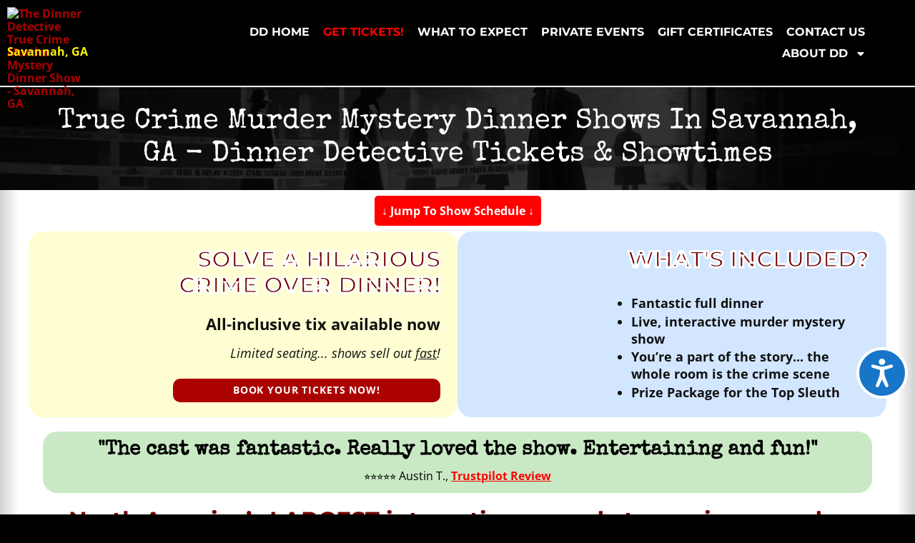

--- FILE ---
content_type: text/html; charset=UTF-8
request_url: https://www.thedinnerdetective.com/Savannah/murder-mystery-tickets-showtimes/
body_size: 36212
content:

<!doctype html>
<html lang="en-US" id="dd-template-html" style="background-color: black;">
<head><meta charset="UTF-8"><script>if(navigator.userAgent.match(/MSIE|Internet Explorer/i)||navigator.userAgent.match(/Trident\/7\..*?rv:11/i)){var href=document.location.href;if(!href.match(/[?&]nowprocket/)){if(href.indexOf("?")==-1){if(href.indexOf("#")==-1){document.location.href=href+"?nowprocket=1"}else{document.location.href=href.replace("#","?nowprocket=1#")}}else{if(href.indexOf("#")==-1){document.location.href=href+"&nowprocket=1"}else{document.location.href=href.replace("#","&nowprocket=1#")}}}}</script><script>(()=>{class RocketLazyLoadScripts{constructor(){this.v="2.0.4",this.userEvents=["keydown","keyup","mousedown","mouseup","mousemove","mouseover","mouseout","touchmove","touchstart","touchend","touchcancel","wheel","click","dblclick","input"],this.attributeEvents=["onblur","onclick","oncontextmenu","ondblclick","onfocus","onmousedown","onmouseenter","onmouseleave","onmousemove","onmouseout","onmouseover","onmouseup","onmousewheel","onscroll","onsubmit"]}async t(){this.i(),this.o(),/iP(ad|hone)/.test(navigator.userAgent)&&this.h(),this.u(),this.l(this),this.m(),this.k(this),this.p(this),this._(),await Promise.all([this.R(),this.L()]),this.lastBreath=Date.now(),this.S(this),this.P(),this.D(),this.O(),this.M(),await this.C(this.delayedScripts.normal),await this.C(this.delayedScripts.defer),await this.C(this.delayedScripts.async),await this.T(),await this.F(),await this.j(),await this.A(),window.dispatchEvent(new Event("rocket-allScriptsLoaded")),this.everythingLoaded=!0,this.lastTouchEnd&&await new Promise(t=>setTimeout(t,500-Date.now()+this.lastTouchEnd)),this.I(),this.H(),this.U(),this.W()}i(){this.CSPIssue=sessionStorage.getItem("rocketCSPIssue"),document.addEventListener("securitypolicyviolation",t=>{this.CSPIssue||"script-src-elem"!==t.violatedDirective||"data"!==t.blockedURI||(this.CSPIssue=!0,sessionStorage.setItem("rocketCSPIssue",!0))},{isRocket:!0})}o(){window.addEventListener("pageshow",t=>{this.persisted=t.persisted,this.realWindowLoadedFired=!0},{isRocket:!0}),window.addEventListener("pagehide",()=>{this.onFirstUserAction=null},{isRocket:!0})}h(){let t;function e(e){t=e}window.addEventListener("touchstart",e,{isRocket:!0}),window.addEventListener("touchend",function i(o){o.changedTouches[0]&&t.changedTouches[0]&&Math.abs(o.changedTouches[0].pageX-t.changedTouches[0].pageX)<10&&Math.abs(o.changedTouches[0].pageY-t.changedTouches[0].pageY)<10&&o.timeStamp-t.timeStamp<200&&(window.removeEventListener("touchstart",e,{isRocket:!0}),window.removeEventListener("touchend",i,{isRocket:!0}),"INPUT"===o.target.tagName&&"text"===o.target.type||(o.target.dispatchEvent(new TouchEvent("touchend",{target:o.target,bubbles:!0})),o.target.dispatchEvent(new MouseEvent("mouseover",{target:o.target,bubbles:!0})),o.target.dispatchEvent(new PointerEvent("click",{target:o.target,bubbles:!0,cancelable:!0,detail:1,clientX:o.changedTouches[0].clientX,clientY:o.changedTouches[0].clientY})),event.preventDefault()))},{isRocket:!0})}q(t){this.userActionTriggered||("mousemove"!==t.type||this.firstMousemoveIgnored?"keyup"===t.type||"mouseover"===t.type||"mouseout"===t.type||(this.userActionTriggered=!0,this.onFirstUserAction&&this.onFirstUserAction()):this.firstMousemoveIgnored=!0),"click"===t.type&&t.preventDefault(),t.stopPropagation(),t.stopImmediatePropagation(),"touchstart"===this.lastEvent&&"touchend"===t.type&&(this.lastTouchEnd=Date.now()),"click"===t.type&&(this.lastTouchEnd=0),this.lastEvent=t.type,t.composedPath&&t.composedPath()[0].getRootNode()instanceof ShadowRoot&&(t.rocketTarget=t.composedPath()[0]),this.savedUserEvents.push(t)}u(){this.savedUserEvents=[],this.userEventHandler=this.q.bind(this),this.userEvents.forEach(t=>window.addEventListener(t,this.userEventHandler,{passive:!1,isRocket:!0})),document.addEventListener("visibilitychange",this.userEventHandler,{isRocket:!0})}U(){this.userEvents.forEach(t=>window.removeEventListener(t,this.userEventHandler,{passive:!1,isRocket:!0})),document.removeEventListener("visibilitychange",this.userEventHandler,{isRocket:!0}),this.savedUserEvents.forEach(t=>{(t.rocketTarget||t.target).dispatchEvent(new window[t.constructor.name](t.type,t))})}m(){const t="return false",e=Array.from(this.attributeEvents,t=>"data-rocket-"+t),i="["+this.attributeEvents.join("],[")+"]",o="[data-rocket-"+this.attributeEvents.join("],[data-rocket-")+"]",s=(e,i,o)=>{o&&o!==t&&(e.setAttribute("data-rocket-"+i,o),e["rocket"+i]=new Function("event",o),e.setAttribute(i,t))};new MutationObserver(t=>{for(const n of t)"attributes"===n.type&&(n.attributeName.startsWith("data-rocket-")||this.everythingLoaded?n.attributeName.startsWith("data-rocket-")&&this.everythingLoaded&&this.N(n.target,n.attributeName.substring(12)):s(n.target,n.attributeName,n.target.getAttribute(n.attributeName))),"childList"===n.type&&n.addedNodes.forEach(t=>{if(t.nodeType===Node.ELEMENT_NODE)if(this.everythingLoaded)for(const i of[t,...t.querySelectorAll(o)])for(const t of i.getAttributeNames())e.includes(t)&&this.N(i,t.substring(12));else for(const e of[t,...t.querySelectorAll(i)])for(const t of e.getAttributeNames())this.attributeEvents.includes(t)&&s(e,t,e.getAttribute(t))})}).observe(document,{subtree:!0,childList:!0,attributeFilter:[...this.attributeEvents,...e]})}I(){this.attributeEvents.forEach(t=>{document.querySelectorAll("[data-rocket-"+t+"]").forEach(e=>{this.N(e,t)})})}N(t,e){const i=t.getAttribute("data-rocket-"+e);i&&(t.setAttribute(e,i),t.removeAttribute("data-rocket-"+e))}k(t){Object.defineProperty(HTMLElement.prototype,"onclick",{get(){return this.rocketonclick||null},set(e){this.rocketonclick=e,this.setAttribute(t.everythingLoaded?"onclick":"data-rocket-onclick","this.rocketonclick(event)")}})}S(t){function e(e,i){let o=e[i];e[i]=null,Object.defineProperty(e,i,{get:()=>o,set(s){t.everythingLoaded?o=s:e["rocket"+i]=o=s}})}e(document,"onreadystatechange"),e(window,"onload"),e(window,"onpageshow");try{Object.defineProperty(document,"readyState",{get:()=>t.rocketReadyState,set(e){t.rocketReadyState=e},configurable:!0}),document.readyState="loading"}catch(t){console.log("WPRocket DJE readyState conflict, bypassing")}}l(t){this.originalAddEventListener=EventTarget.prototype.addEventListener,this.originalRemoveEventListener=EventTarget.prototype.removeEventListener,this.savedEventListeners=[],EventTarget.prototype.addEventListener=function(e,i,o){o&&o.isRocket||!t.B(e,this)&&!t.userEvents.includes(e)||t.B(e,this)&&!t.userActionTriggered||e.startsWith("rocket-")||t.everythingLoaded?t.originalAddEventListener.call(this,e,i,o):(t.savedEventListeners.push({target:this,remove:!1,type:e,func:i,options:o}),"mouseenter"!==e&&"mouseleave"!==e||t.originalAddEventListener.call(this,e,t.savedUserEvents.push,o))},EventTarget.prototype.removeEventListener=function(e,i,o){o&&o.isRocket||!t.B(e,this)&&!t.userEvents.includes(e)||t.B(e,this)&&!t.userActionTriggered||e.startsWith("rocket-")||t.everythingLoaded?t.originalRemoveEventListener.call(this,e,i,o):t.savedEventListeners.push({target:this,remove:!0,type:e,func:i,options:o})}}J(t,e){this.savedEventListeners=this.savedEventListeners.filter(i=>{let o=i.type,s=i.target||window;return e!==o||t!==s||(this.B(o,s)&&(i.type="rocket-"+o),this.$(i),!1)})}H(){EventTarget.prototype.addEventListener=this.originalAddEventListener,EventTarget.prototype.removeEventListener=this.originalRemoveEventListener,this.savedEventListeners.forEach(t=>this.$(t))}$(t){t.remove?this.originalRemoveEventListener.call(t.target,t.type,t.func,t.options):this.originalAddEventListener.call(t.target,t.type,t.func,t.options)}p(t){let e;function i(e){return t.everythingLoaded?e:e.split(" ").map(t=>"load"===t||t.startsWith("load.")?"rocket-jquery-load":t).join(" ")}function o(o){function s(e){const s=o.fn[e];o.fn[e]=o.fn.init.prototype[e]=function(){return this[0]===window&&t.userActionTriggered&&("string"==typeof arguments[0]||arguments[0]instanceof String?arguments[0]=i(arguments[0]):"object"==typeof arguments[0]&&Object.keys(arguments[0]).forEach(t=>{const e=arguments[0][t];delete arguments[0][t],arguments[0][i(t)]=e})),s.apply(this,arguments),this}}if(o&&o.fn&&!t.allJQueries.includes(o)){const e={DOMContentLoaded:[],"rocket-DOMContentLoaded":[]};for(const t in e)document.addEventListener(t,()=>{e[t].forEach(t=>t())},{isRocket:!0});o.fn.ready=o.fn.init.prototype.ready=function(i){function s(){parseInt(o.fn.jquery)>2?setTimeout(()=>i.bind(document)(o)):i.bind(document)(o)}return"function"==typeof i&&(t.realDomReadyFired?!t.userActionTriggered||t.fauxDomReadyFired?s():e["rocket-DOMContentLoaded"].push(s):e.DOMContentLoaded.push(s)),o([])},s("on"),s("one"),s("off"),t.allJQueries.push(o)}e=o}t.allJQueries=[],o(window.jQuery),Object.defineProperty(window,"jQuery",{get:()=>e,set(t){o(t)}})}P(){const t=new Map;document.write=document.writeln=function(e){const i=document.currentScript,o=document.createRange(),s=i.parentElement;let n=t.get(i);void 0===n&&(n=i.nextSibling,t.set(i,n));const c=document.createDocumentFragment();o.setStart(c,0),c.appendChild(o.createContextualFragment(e)),s.insertBefore(c,n)}}async R(){return new Promise(t=>{this.userActionTriggered?t():this.onFirstUserAction=t})}async L(){return new Promise(t=>{document.addEventListener("DOMContentLoaded",()=>{this.realDomReadyFired=!0,t()},{isRocket:!0})})}async j(){return this.realWindowLoadedFired?Promise.resolve():new Promise(t=>{window.addEventListener("load",t,{isRocket:!0})})}M(){this.pendingScripts=[];this.scriptsMutationObserver=new MutationObserver(t=>{for(const e of t)e.addedNodes.forEach(t=>{"SCRIPT"!==t.tagName||t.noModule||t.isWPRocket||this.pendingScripts.push({script:t,promise:new Promise(e=>{const i=()=>{const i=this.pendingScripts.findIndex(e=>e.script===t);i>=0&&this.pendingScripts.splice(i,1),e()};t.addEventListener("load",i,{isRocket:!0}),t.addEventListener("error",i,{isRocket:!0}),setTimeout(i,1e3)})})})}),this.scriptsMutationObserver.observe(document,{childList:!0,subtree:!0})}async F(){await this.X(),this.pendingScripts.length?(await this.pendingScripts[0].promise,await this.F()):this.scriptsMutationObserver.disconnect()}D(){this.delayedScripts={normal:[],async:[],defer:[]},document.querySelectorAll("script[type$=rocketlazyloadscript]").forEach(t=>{t.hasAttribute("data-rocket-src")?t.hasAttribute("async")&&!1!==t.async?this.delayedScripts.async.push(t):t.hasAttribute("defer")&&!1!==t.defer||"module"===t.getAttribute("data-rocket-type")?this.delayedScripts.defer.push(t):this.delayedScripts.normal.push(t):this.delayedScripts.normal.push(t)})}async _(){await this.L();let t=[];document.querySelectorAll("script[type$=rocketlazyloadscript][data-rocket-src]").forEach(e=>{let i=e.getAttribute("data-rocket-src");if(i&&!i.startsWith("data:")){i.startsWith("//")&&(i=location.protocol+i);try{const o=new URL(i).origin;o!==location.origin&&t.push({src:o,crossOrigin:e.crossOrigin||"module"===e.getAttribute("data-rocket-type")})}catch(t){}}}),t=[...new Map(t.map(t=>[JSON.stringify(t),t])).values()],this.Y(t,"preconnect")}async G(t){if(await this.K(),!0!==t.noModule||!("noModule"in HTMLScriptElement.prototype))return new Promise(e=>{let i;function o(){(i||t).setAttribute("data-rocket-status","executed"),e()}try{if(navigator.userAgent.includes("Firefox/")||""===navigator.vendor||this.CSPIssue)i=document.createElement("script"),[...t.attributes].forEach(t=>{let e=t.nodeName;"type"!==e&&("data-rocket-type"===e&&(e="type"),"data-rocket-src"===e&&(e="src"),i.setAttribute(e,t.nodeValue))}),t.text&&(i.text=t.text),t.nonce&&(i.nonce=t.nonce),i.hasAttribute("src")?(i.addEventListener("load",o,{isRocket:!0}),i.addEventListener("error",()=>{i.setAttribute("data-rocket-status","failed-network"),e()},{isRocket:!0}),setTimeout(()=>{i.isConnected||e()},1)):(i.text=t.text,o()),i.isWPRocket=!0,t.parentNode.replaceChild(i,t);else{const i=t.getAttribute("data-rocket-type"),s=t.getAttribute("data-rocket-src");i?(t.type=i,t.removeAttribute("data-rocket-type")):t.removeAttribute("type"),t.addEventListener("load",o,{isRocket:!0}),t.addEventListener("error",i=>{this.CSPIssue&&i.target.src.startsWith("data:")?(console.log("WPRocket: CSP fallback activated"),t.removeAttribute("src"),this.G(t).then(e)):(t.setAttribute("data-rocket-status","failed-network"),e())},{isRocket:!0}),s?(t.fetchPriority="high",t.removeAttribute("data-rocket-src"),t.src=s):t.src="data:text/javascript;base64,"+window.btoa(unescape(encodeURIComponent(t.text)))}}catch(i){t.setAttribute("data-rocket-status","failed-transform"),e()}});t.setAttribute("data-rocket-status","skipped")}async C(t){const e=t.shift();return e?(e.isConnected&&await this.G(e),this.C(t)):Promise.resolve()}O(){this.Y([...this.delayedScripts.normal,...this.delayedScripts.defer,...this.delayedScripts.async],"preload")}Y(t,e){this.trash=this.trash||[];let i=!0;var o=document.createDocumentFragment();t.forEach(t=>{const s=t.getAttribute&&t.getAttribute("data-rocket-src")||t.src;if(s&&!s.startsWith("data:")){const n=document.createElement("link");n.href=s,n.rel=e,"preconnect"!==e&&(n.as="script",n.fetchPriority=i?"high":"low"),t.getAttribute&&"module"===t.getAttribute("data-rocket-type")&&(n.crossOrigin=!0),t.crossOrigin&&(n.crossOrigin=t.crossOrigin),t.integrity&&(n.integrity=t.integrity),t.nonce&&(n.nonce=t.nonce),o.appendChild(n),this.trash.push(n),i=!1}}),document.head.appendChild(o)}W(){this.trash.forEach(t=>t.remove())}async T(){try{document.readyState="interactive"}catch(t){}this.fauxDomReadyFired=!0;try{await this.K(),this.J(document,"readystatechange"),document.dispatchEvent(new Event("rocket-readystatechange")),await this.K(),document.rocketonreadystatechange&&document.rocketonreadystatechange(),await this.K(),this.J(document,"DOMContentLoaded"),document.dispatchEvent(new Event("rocket-DOMContentLoaded")),await this.K(),this.J(window,"DOMContentLoaded"),window.dispatchEvent(new Event("rocket-DOMContentLoaded"))}catch(t){console.error(t)}}async A(){try{document.readyState="complete"}catch(t){}try{await this.K(),this.J(document,"readystatechange"),document.dispatchEvent(new Event("rocket-readystatechange")),await this.K(),document.rocketonreadystatechange&&document.rocketonreadystatechange(),await this.K(),this.J(window,"load"),window.dispatchEvent(new Event("rocket-load")),await this.K(),window.rocketonload&&window.rocketonload(),await this.K(),this.allJQueries.forEach(t=>t(window).trigger("rocket-jquery-load")),await this.K(),this.J(window,"pageshow");const t=new Event("rocket-pageshow");t.persisted=this.persisted,window.dispatchEvent(t),await this.K(),window.rocketonpageshow&&window.rocketonpageshow({persisted:this.persisted})}catch(t){console.error(t)}}async K(){Date.now()-this.lastBreath>45&&(await this.X(),this.lastBreath=Date.now())}async X(){return document.hidden?new Promise(t=>setTimeout(t)):new Promise(t=>requestAnimationFrame(t))}B(t,e){return e===document&&"readystatechange"===t||(e===document&&"DOMContentLoaded"===t||(e===window&&"DOMContentLoaded"===t||(e===window&&"load"===t||e===window&&"pageshow"===t)))}static run(){(new RocketLazyLoadScripts).t()}}RocketLazyLoadScripts.run()})();</script>

	
		<meta name="viewport" content="width=device-width, initial-scale=1">
	<link rel="profile" href="https://gmpg.org/xfn/11">
	
	<!-- critical CSS to stabilize header menu while loading -->
	<style>
		#header-1 {
			display: flex;
			flex-direction: row;
		}
		#header-1-1 {
			width: 40%;
		}
		#header-1-2 {
			width: 58%;
		}
		#header-1-2 ul li {
			display: inline;
		}
		.elementor-menu-toggle svg {
			max-height: 5vh;
		}
		.elementor-140116 {
			background-color: #000000;
			min-height: 10vh;
			max-height: 17vh;
		}
		
		#cta-container {
		}
		
		#cta-1 {
			display: flex;
			flex-direction: row;
		}
				
		@media only screen and (min-width: 768px) {
			#header-1 {
				display: flex !important;
				flex-direction: row !important;
			}
			#dd-template-location-menu-container .elementor-widget-image {
				max-height: 250px;
				max-width: 560px;
			}
			#dd-template-location-menu-container .e-con-inner {
				display: flex;
				flex-direction: row;
				column-gap: 20px;
			}
			#dd-template-location-menu-container .e-con-inner .elementor-element {
				max-width: 560px;
			}
			#header-1-1 {
				width: 18%;
			}
			#header-1-2 {
				width: 78%;
			}
			
		}
	
	/* === CRITICAL CTA CSS (layout stabilization) === */

/* Container + row */
.dd-cta-container {
  max-width: 1200px;
  margin: 20px auto;
}

.dd-cta-row {
  display: flex;
  flex-wrap: wrap;
  gap: 20px;
}

/* Core CTA blocks */
.dd-cta {
  position: relative;
  box-sizing: border-box;
  border-radius: 20px;
  overflow: hidden;
}

/* Left / Right CTA layout lock */
.dd-cta-left,
.dd-cta-right {
  flex: 1 1 320px;
  min-height: 260px;               /* CLS anchor */
  display: flex;
  flex-direction: column;
  justify-content: flex-start;     /* avoid space-evenly jump */
  padding: 1% 2% 1% 12%;
  color: #111;
  background-repeat: no-repeat;
  background-size: contain;
  background-position: -66px;
}

/* Background colors only (no blend modes yet) */
.dd-cta-left { background-color: #fefed2; }
.dd-cta-right { background-color: #d2e6ff; }

/* Typography locks (system fallbacks first) */
.dd-cta-title {
  margin: 0 0 0.4em;
  font-family: system-ui, -apple-system, BlinkMacSystemFont, "Segoe UI", sans-serif;
  font-weight: 700;
  font-size: 1.9em;
  line-height: 1.1;
  text-align: right;
}

.dd-cta-subtitle {
  margin: 0 0 0.3em;
  font-family: system-ui, -apple-system, BlinkMacSystemFont, "Segoe UI", sans-serif;
  font-weight: 700;
  line-height: 1.3;
  text-align: right;
}

/* Lists (reserve space + alignment) */
.dd-cta-list {
  margin: 0.4em 0 0 3.4em;
  padding-left: 2.2em;
  font-size: 1.1em;
  line-height: 1.4;
}

/* Button — no animation, no movement */
.dd-cta-button {
  display: block;
  margin-top: 0.7em;
  margin-left: 4em;
  padding: 0.6em 1.4em;
  border-radius: 10px;
  background-color: #ab0101;
  color: #fff;
  font-family: system-ui, -apple-system, BlinkMacSystemFont, "Segoe UI", sans-serif;
  font-weight: 700;
  font-size: 0.9em;
  text-transform: uppercase;
  letter-spacing: 0.06em;
  text-align: center;
  border: none;
}

/* Testimonials */
.dd-cta-testimonial {
  margin: 20px;
  padding: 10px 15px 15px;
  background-color: #c9e9c5;
  text-align: center;
}

.dd-quote {
  margin: 0 0 0.4em;
  font-family: monospace;
  font-size: 1.5em;
}

.dd-quote-meta {
  margin: 0;
  font-size: 1em;
}

/* Mobile critical lock */
@media (max-width: 600px) {
  .dd-cta-left,
  .dd-cta-right {
    flex-basis: 100%;
    padding: 20px;
    background-position: center left;
  }

  .dd-cta-title,
  .dd-cta-subtitle {
    text-align: center;
  }

  .dd-cta-button {
    margin-left: 0;
  }
}

/* === END CRITICAL CTA CSS === */

</style>
	
	<link rel="preload" href="https://www.thedinnerdetective.com/savannah/wp-content/cache/fonts/373/google-fonts/css/5/a/5/f629614af9b97783a41f755311dc8.css" data-rocket-async="style" as="style" onload="this.onload=null;this.rel='stylesheet'" onerror="this.removeAttribute('data-rocket-async')"  data-wpr-hosted-gf-parameters="family=Montserrat:wght@400;700&family=Open+Sans:wght@400;700&family=Special+Elite&display=swap"/>
			
	<meta name='robots' content='index, follow, max-image-preview:large, max-snippet:-1, max-video-preview:-1' />

<!-- Google Tag Manager for WordPress by gtm4wp.com -->
<script data-cfasync="false" data-pagespeed-no-defer>
	var gtm4wp_datalayer_name = "dataLayer";
	var dataLayer = dataLayer || [];
</script>
<!-- End Google Tag Manager for WordPress by gtm4wp.com -->
	<!-- This site is optimized with the Yoast SEO Premium plugin v26.8 (Yoast SEO v26.8) - https://yoast.com/product/yoast-seo-premium-wordpress/ -->
	<title>Savannah, GA Tickets | The Dinner Detective Mystery Show</title>
<link data-rocket-prefetch href="https://embed.tawk.to" rel="dns-prefetch">
<link data-rocket-prefetch href="https://a.trstplse.com" rel="dns-prefetch">
<link data-rocket-prefetch href="https://cdn.equalweb.com" rel="dns-prefetch">
<style id="rocket-critical-css">body:after{content:url(https://www.thedinnerdetective.com/savannah/wp-content/plugins/instagram-feed-pro/img/sbi-sprite.png);display:none}ul{box-sizing:border-box}:root{--wp--preset--font-size--normal:16px;--wp--preset--font-size--huge:42px}html{line-height:1.15;-webkit-text-size-adjust:100%}*,:after,:before{box-sizing:border-box}body{background-color:#fff;color:#333;font-family:-apple-system,BlinkMacSystemFont,Segoe UI,Roboto,Helvetica Neue,Arial,Noto Sans,sans-serif,Apple Color Emoji,Segoe UI Emoji,Segoe UI Symbol,Noto Color Emoji;font-size:1rem;font-weight:400;line-height:1.5;margin:0;-webkit-font-smoothing:antialiased;-moz-osx-font-smoothing:grayscale}h1,h2{color:inherit;font-family:inherit;font-weight:500;line-height:1.2;margin-block-end:1rem;margin-block-start:.5rem}h1{font-size:2.5rem}h2{font-size:2rem}p{margin-block-end:.9rem;margin-block-start:0}a{background-color:transparent;color:#c36;text-decoration:none}strong{font-weight:bolder}img{border-style:none;height:auto;max-width:100%}::-webkit-file-upload-button{-webkit-appearance:button;font:inherit}li,ul{background:transparent;border:0;font-size:100%;margin-block-end:0;margin-block-start:0;outline:0;vertical-align:baseline}.page-content a{text-decoration:underline}.page-header .entry-title,body:not([class*=elementor-page-]) .site-main{margin-inline-end:auto;margin-inline-start:auto;width:100%}@media (max-width:575px){.page-header .entry-title,body:not([class*=elementor-page-]) .site-main{padding-inline-end:10px;padding-inline-start:10px}}@media (min-width:576px){.page-header .entry-title,body:not([class*=elementor-page-]) .site-main{max-width:500px}}@media (min-width:768px){.page-header .entry-title,body:not([class*=elementor-page-]) .site-main{max-width:600px}}@media (min-width:992px){.page-header .entry-title,body:not([class*=elementor-page-]) .site-main{max-width:800px}}@media (min-width:1200px){.page-header .entry-title,body:not([class*=elementor-page-]) .site-main{max-width:1140px}}@media only screen and (max-width:768px){h1.entry-title{font-size:1.5rem!important}}.buy-tickets-link a{color:red!important}.site-main{max-width:100%!important}h1,h1.entry-title{text-align:center!important;font-family:'Special Elite','Times New Roman',serif!important;text-transform:capitalize!important;font-weight:normal!important;font-style:normal;color:white!important;margin:0 0 0 0;font-size:2.5rem}h2{font-size:2rem!important}ul.elementor-nav-menu li a{font-family:'Montserrat','Arial',sans-serif!important;font-weight:bold}.dd-template-title{display:flex;background-image:var(--wpr-bg-8ab73349-4737-47ef-b8a8-6602774869dc);background-position:center center;background-size:cover;background-repeat:none;min-height:25vh;flex-direction:column;justify-content:center}.dd-template-content{padding:20px 15px 20px 15px;background:rgb(208,208,208);background:linear-gradient(90deg,rgba(208,208,208,1) 0%,rgba(255,255,255,1) 2%,rgba(255,255,255,1) 98%,rgba(208,208,208,1) 100%)}@font-face{font-family:'Special Elite';font-style:normal;font-weight:400;font-display:swap;src:url(http://www.thedinnerdetective.com/template-v3/wp-content/uploads/sites/281/elementor/google-fonts/fonts/specialelite-xlygizbkc4jpul5cvaruvl0ntn4oseft.woff2) format('woff2');unicode-range:U+0100-02BA,U+02BD-02C5,U+02C7-02CC,U+02CE-02D7,U+02DD-02FF,U+0304,U+0308,U+0329,U+1D00-1DBF,U+1E00-1E9F,U+1EF2-1EFF,U+2020,U+20A0-20AB,U+20AD-20C0,U+2113,U+2C60-2C7F,U+A720-A7FF}@font-face{font-family:'Special Elite';font-style:normal;font-weight:400;font-display:swap;src:url(http://www.thedinnerdetective.com/template-v3/wp-content/uploads/sites/281/elementor/google-fonts/fonts/specialelite-xlygizbkc4jpul5cvaruvl0ntnaosa.woff2) format('woff2');unicode-range:U+0000-00FF,U+0131,U+0152-0153,U+02BB-02BC,U+02C6,U+02DA,U+02DC,U+0304,U+0308,U+0329,U+2000-206F,U+20AC,U+2122,U+2191,U+2193,U+2212,U+2215,U+FEFF,U+FFFD}@font-face{font-family:'Montserrat';font-style:italic;font-weight:100;font-display:swap;src:url(http://www.thedinnerdetective.com/template-v3/wp-content/uploads/sites/281/elementor/google-fonts/fonts/montserrat-jtuqjig1_i6t8kchkm459wxrxc7mw9c.woff2) format('woff2');unicode-range:U+0460-052F,U+1C80-1C8A,U+20B4,U+2DE0-2DFF,U+A640-A69F,U+FE2E-FE2F}@font-face{font-family:'Montserrat';font-style:italic;font-weight:100;font-display:swap;src:url(http://www.thedinnerdetective.com/template-v3/wp-content/uploads/sites/281/elementor/google-fonts/fonts/montserrat-jtuqjig1_i6t8kchkm459wxrzs7mw9c.woff2) format('woff2');unicode-range:U+0301,U+0400-045F,U+0490-0491,U+04B0-04B1,U+2116}@font-face{font-family:'Montserrat';font-style:italic;font-weight:100;font-display:swap;src:url(http://www.thedinnerdetective.com/template-v3/wp-content/uploads/sites/281/elementor/google-fonts/fonts/montserrat-jtuqjig1_i6t8kchkm459wxrxi7mw9c.woff2) format('woff2');unicode-range:U+0102-0103,U+0110-0111,U+0128-0129,U+0168-0169,U+01A0-01A1,U+01AF-01B0,U+0300-0301,U+0303-0304,U+0308-0309,U+0323,U+0329,U+1EA0-1EF9,U+20AB}@font-face{font-family:'Montserrat';font-style:italic;font-weight:100;font-display:swap;src:url(http://www.thedinnerdetective.com/template-v3/wp-content/uploads/sites/281/elementor/google-fonts/fonts/montserrat-jtuqjig1_i6t8kchkm459wxrxy7mw9c.woff2) format('woff2');unicode-range:U+0100-02BA,U+02BD-02C5,U+02C7-02CC,U+02CE-02D7,U+02DD-02FF,U+0304,U+0308,U+0329,U+1D00-1DBF,U+1E00-1E9F,U+1EF2-1EFF,U+2020,U+20A0-20AB,U+20AD-20C0,U+2113,U+2C60-2C7F,U+A720-A7FF}@font-face{font-family:'Montserrat';font-style:italic;font-weight:100;font-display:swap;src:url(http://www.thedinnerdetective.com/template-v3/wp-content/uploads/sites/281/elementor/google-fonts/fonts/montserrat-jtuqjig1_i6t8kchkm459wxrys7m.woff2) format('woff2');unicode-range:U+0000-00FF,U+0131,U+0152-0153,U+02BB-02BC,U+02C6,U+02DA,U+02DC,U+0304,U+0308,U+0329,U+2000-206F,U+20AC,U+2122,U+2191,U+2193,U+2212,U+2215,U+FEFF,U+FFFD}@font-face{font-family:'Montserrat';font-style:italic;font-weight:200;font-display:swap;src:url(http://www.thedinnerdetective.com/template-v3/wp-content/uploads/sites/281/elementor/google-fonts/fonts/montserrat-jtuqjig1_i6t8kchkm459wxrxc7mw9c.woff2) format('woff2');unicode-range:U+0460-052F,U+1C80-1C8A,U+20B4,U+2DE0-2DFF,U+A640-A69F,U+FE2E-FE2F}@font-face{font-family:'Montserrat';font-style:italic;font-weight:200;font-display:swap;src:url(http://www.thedinnerdetective.com/template-v3/wp-content/uploads/sites/281/elementor/google-fonts/fonts/montserrat-jtuqjig1_i6t8kchkm459wxrzs7mw9c.woff2) format('woff2');unicode-range:U+0301,U+0400-045F,U+0490-0491,U+04B0-04B1,U+2116}@font-face{font-family:'Montserrat';font-style:italic;font-weight:200;font-display:swap;src:url(http://www.thedinnerdetective.com/template-v3/wp-content/uploads/sites/281/elementor/google-fonts/fonts/montserrat-jtuqjig1_i6t8kchkm459wxrxi7mw9c.woff2) format('woff2');unicode-range:U+0102-0103,U+0110-0111,U+0128-0129,U+0168-0169,U+01A0-01A1,U+01AF-01B0,U+0300-0301,U+0303-0304,U+0308-0309,U+0323,U+0329,U+1EA0-1EF9,U+20AB}@font-face{font-family:'Montserrat';font-style:italic;font-weight:200;font-display:swap;src:url(http://www.thedinnerdetective.com/template-v3/wp-content/uploads/sites/281/elementor/google-fonts/fonts/montserrat-jtuqjig1_i6t8kchkm459wxrxy7mw9c.woff2) format('woff2');unicode-range:U+0100-02BA,U+02BD-02C5,U+02C7-02CC,U+02CE-02D7,U+02DD-02FF,U+0304,U+0308,U+0329,U+1D00-1DBF,U+1E00-1E9F,U+1EF2-1EFF,U+2020,U+20A0-20AB,U+20AD-20C0,U+2113,U+2C60-2C7F,U+A720-A7FF}@font-face{font-family:'Montserrat';font-style:italic;font-weight:200;font-display:swap;src:url(http://www.thedinnerdetective.com/template-v3/wp-content/uploads/sites/281/elementor/google-fonts/fonts/montserrat-jtuqjig1_i6t8kchkm459wxrys7m.woff2) format('woff2');unicode-range:U+0000-00FF,U+0131,U+0152-0153,U+02BB-02BC,U+02C6,U+02DA,U+02DC,U+0304,U+0308,U+0329,U+2000-206F,U+20AC,U+2122,U+2191,U+2193,U+2212,U+2215,U+FEFF,U+FFFD}@font-face{font-family:'Montserrat';font-style:italic;font-weight:300;font-display:swap;src:url(http://www.thedinnerdetective.com/template-v3/wp-content/uploads/sites/281/elementor/google-fonts/fonts/montserrat-jtuqjig1_i6t8kchkm459wxrxc7mw9c.woff2) format('woff2');unicode-range:U+0460-052F,U+1C80-1C8A,U+20B4,U+2DE0-2DFF,U+A640-A69F,U+FE2E-FE2F}@font-face{font-family:'Montserrat';font-style:italic;font-weight:300;font-display:swap;src:url(http://www.thedinnerdetective.com/template-v3/wp-content/uploads/sites/281/elementor/google-fonts/fonts/montserrat-jtuqjig1_i6t8kchkm459wxrzs7mw9c.woff2) format('woff2');unicode-range:U+0301,U+0400-045F,U+0490-0491,U+04B0-04B1,U+2116}@font-face{font-family:'Montserrat';font-style:italic;font-weight:300;font-display:swap;src:url(http://www.thedinnerdetective.com/template-v3/wp-content/uploads/sites/281/elementor/google-fonts/fonts/montserrat-jtuqjig1_i6t8kchkm459wxrxi7mw9c.woff2) format('woff2');unicode-range:U+0102-0103,U+0110-0111,U+0128-0129,U+0168-0169,U+01A0-01A1,U+01AF-01B0,U+0300-0301,U+0303-0304,U+0308-0309,U+0323,U+0329,U+1EA0-1EF9,U+20AB}@font-face{font-family:'Montserrat';font-style:italic;font-weight:300;font-display:swap;src:url(http://www.thedinnerdetective.com/template-v3/wp-content/uploads/sites/281/elementor/google-fonts/fonts/montserrat-jtuqjig1_i6t8kchkm459wxrxy7mw9c.woff2) format('woff2');unicode-range:U+0100-02BA,U+02BD-02C5,U+02C7-02CC,U+02CE-02D7,U+02DD-02FF,U+0304,U+0308,U+0329,U+1D00-1DBF,U+1E00-1E9F,U+1EF2-1EFF,U+2020,U+20A0-20AB,U+20AD-20C0,U+2113,U+2C60-2C7F,U+A720-A7FF}@font-face{font-family:'Montserrat';font-style:italic;font-weight:300;font-display:swap;src:url(http://www.thedinnerdetective.com/template-v3/wp-content/uploads/sites/281/elementor/google-fonts/fonts/montserrat-jtuqjig1_i6t8kchkm459wxrys7m.woff2) format('woff2');unicode-range:U+0000-00FF,U+0131,U+0152-0153,U+02BB-02BC,U+02C6,U+02DA,U+02DC,U+0304,U+0308,U+0329,U+2000-206F,U+20AC,U+2122,U+2191,U+2193,U+2212,U+2215,U+FEFF,U+FFFD}@font-face{font-family:'Montserrat';font-style:italic;font-weight:400;font-display:swap;src:url(http://www.thedinnerdetective.com/template-v3/wp-content/uploads/sites/281/elementor/google-fonts/fonts/montserrat-jtuqjig1_i6t8kchkm459wxrxc7mw9c.woff2) format('woff2');unicode-range:U+0460-052F,U+1C80-1C8A,U+20B4,U+2DE0-2DFF,U+A640-A69F,U+FE2E-FE2F}@font-face{font-family:'Montserrat';font-style:italic;font-weight:400;font-display:swap;src:url(http://www.thedinnerdetective.com/template-v3/wp-content/uploads/sites/281/elementor/google-fonts/fonts/montserrat-jtuqjig1_i6t8kchkm459wxrzs7mw9c.woff2) format('woff2');unicode-range:U+0301,U+0400-045F,U+0490-0491,U+04B0-04B1,U+2116}@font-face{font-family:'Montserrat';font-style:italic;font-weight:400;font-display:swap;src:url(http://www.thedinnerdetective.com/template-v3/wp-content/uploads/sites/281/elementor/google-fonts/fonts/montserrat-jtuqjig1_i6t8kchkm459wxrxi7mw9c.woff2) format('woff2');unicode-range:U+0102-0103,U+0110-0111,U+0128-0129,U+0168-0169,U+01A0-01A1,U+01AF-01B0,U+0300-0301,U+0303-0304,U+0308-0309,U+0323,U+0329,U+1EA0-1EF9,U+20AB}@font-face{font-family:'Montserrat';font-style:italic;font-weight:400;font-display:swap;src:url(http://www.thedinnerdetective.com/template-v3/wp-content/uploads/sites/281/elementor/google-fonts/fonts/montserrat-jtuqjig1_i6t8kchkm459wxrxy7mw9c.woff2) format('woff2');unicode-range:U+0100-02BA,U+02BD-02C5,U+02C7-02CC,U+02CE-02D7,U+02DD-02FF,U+0304,U+0308,U+0329,U+1D00-1DBF,U+1E00-1E9F,U+1EF2-1EFF,U+2020,U+20A0-20AB,U+20AD-20C0,U+2113,U+2C60-2C7F,U+A720-A7FF}@font-face{font-family:'Montserrat';font-style:italic;font-weight:400;font-display:swap;src:url(http://www.thedinnerdetective.com/template-v3/wp-content/uploads/sites/281/elementor/google-fonts/fonts/montserrat-jtuqjig1_i6t8kchkm459wxrys7m.woff2) format('woff2');unicode-range:U+0000-00FF,U+0131,U+0152-0153,U+02BB-02BC,U+02C6,U+02DA,U+02DC,U+0304,U+0308,U+0329,U+2000-206F,U+20AC,U+2122,U+2191,U+2193,U+2212,U+2215,U+FEFF,U+FFFD}@font-face{font-family:'Montserrat';font-style:italic;font-weight:500;font-display:swap;src:url(http://www.thedinnerdetective.com/template-v3/wp-content/uploads/sites/281/elementor/google-fonts/fonts/montserrat-jtuqjig1_i6t8kchkm459wxrxc7mw9c.woff2) format('woff2');unicode-range:U+0460-052F,U+1C80-1C8A,U+20B4,U+2DE0-2DFF,U+A640-A69F,U+FE2E-FE2F}@font-face{font-family:'Montserrat';font-style:italic;font-weight:500;font-display:swap;src:url(http://www.thedinnerdetective.com/template-v3/wp-content/uploads/sites/281/elementor/google-fonts/fonts/montserrat-jtuqjig1_i6t8kchkm459wxrzs7mw9c.woff2) format('woff2');unicode-range:U+0301,U+0400-045F,U+0490-0491,U+04B0-04B1,U+2116}@font-face{font-family:'Montserrat';font-style:italic;font-weight:500;font-display:swap;src:url(http://www.thedinnerdetective.com/template-v3/wp-content/uploads/sites/281/elementor/google-fonts/fonts/montserrat-jtuqjig1_i6t8kchkm459wxrxi7mw9c.woff2) format('woff2');unicode-range:U+0102-0103,U+0110-0111,U+0128-0129,U+0168-0169,U+01A0-01A1,U+01AF-01B0,U+0300-0301,U+0303-0304,U+0308-0309,U+0323,U+0329,U+1EA0-1EF9,U+20AB}@font-face{font-family:'Montserrat';font-style:italic;font-weight:500;font-display:swap;src:url(http://www.thedinnerdetective.com/template-v3/wp-content/uploads/sites/281/elementor/google-fonts/fonts/montserrat-jtuqjig1_i6t8kchkm459wxrxy7mw9c.woff2) format('woff2');unicode-range:U+0100-02BA,U+02BD-02C5,U+02C7-02CC,U+02CE-02D7,U+02DD-02FF,U+0304,U+0308,U+0329,U+1D00-1DBF,U+1E00-1E9F,U+1EF2-1EFF,U+2020,U+20A0-20AB,U+20AD-20C0,U+2113,U+2C60-2C7F,U+A720-A7FF}@font-face{font-family:'Montserrat';font-style:italic;font-weight:500;font-display:swap;src:url(http://www.thedinnerdetective.com/template-v3/wp-content/uploads/sites/281/elementor/google-fonts/fonts/montserrat-jtuqjig1_i6t8kchkm459wxrys7m.woff2) format('woff2');unicode-range:U+0000-00FF,U+0131,U+0152-0153,U+02BB-02BC,U+02C6,U+02DA,U+02DC,U+0304,U+0308,U+0329,U+2000-206F,U+20AC,U+2122,U+2191,U+2193,U+2212,U+2215,U+FEFF,U+FFFD}@font-face{font-family:'Montserrat';font-style:italic;font-weight:600;font-display:swap;src:url(http://www.thedinnerdetective.com/template-v3/wp-content/uploads/sites/281/elementor/google-fonts/fonts/montserrat-jtuqjig1_i6t8kchkm459wxrxc7mw9c.woff2) format('woff2');unicode-range:U+0460-052F,U+1C80-1C8A,U+20B4,U+2DE0-2DFF,U+A640-A69F,U+FE2E-FE2F}@font-face{font-family:'Montserrat';font-style:italic;font-weight:600;font-display:swap;src:url(http://www.thedinnerdetective.com/template-v3/wp-content/uploads/sites/281/elementor/google-fonts/fonts/montserrat-jtuqjig1_i6t8kchkm459wxrzs7mw9c.woff2) format('woff2');unicode-range:U+0301,U+0400-045F,U+0490-0491,U+04B0-04B1,U+2116}@font-face{font-family:'Montserrat';font-style:italic;font-weight:600;font-display:swap;src:url(http://www.thedinnerdetective.com/template-v3/wp-content/uploads/sites/281/elementor/google-fonts/fonts/montserrat-jtuqjig1_i6t8kchkm459wxrxi7mw9c.woff2) format('woff2');unicode-range:U+0102-0103,U+0110-0111,U+0128-0129,U+0168-0169,U+01A0-01A1,U+01AF-01B0,U+0300-0301,U+0303-0304,U+0308-0309,U+0323,U+0329,U+1EA0-1EF9,U+20AB}@font-face{font-family:'Montserrat';font-style:italic;font-weight:600;font-display:swap;src:url(http://www.thedinnerdetective.com/template-v3/wp-content/uploads/sites/281/elementor/google-fonts/fonts/montserrat-jtuqjig1_i6t8kchkm459wxrxy7mw9c.woff2) format('woff2');unicode-range:U+0100-02BA,U+02BD-02C5,U+02C7-02CC,U+02CE-02D7,U+02DD-02FF,U+0304,U+0308,U+0329,U+1D00-1DBF,U+1E00-1E9F,U+1EF2-1EFF,U+2020,U+20A0-20AB,U+20AD-20C0,U+2113,U+2C60-2C7F,U+A720-A7FF}@font-face{font-family:'Montserrat';font-style:italic;font-weight:600;font-display:swap;src:url(http://www.thedinnerdetective.com/template-v3/wp-content/uploads/sites/281/elementor/google-fonts/fonts/montserrat-jtuqjig1_i6t8kchkm459wxrys7m.woff2) format('woff2');unicode-range:U+0000-00FF,U+0131,U+0152-0153,U+02BB-02BC,U+02C6,U+02DA,U+02DC,U+0304,U+0308,U+0329,U+2000-206F,U+20AC,U+2122,U+2191,U+2193,U+2212,U+2215,U+FEFF,U+FFFD}@font-face{font-family:'Montserrat';font-style:italic;font-weight:700;font-display:swap;src:url(http://www.thedinnerdetective.com/template-v3/wp-content/uploads/sites/281/elementor/google-fonts/fonts/montserrat-jtuqjig1_i6t8kchkm459wxrxc7mw9c.woff2) format('woff2');unicode-range:U+0460-052F,U+1C80-1C8A,U+20B4,U+2DE0-2DFF,U+A640-A69F,U+FE2E-FE2F}@font-face{font-family:'Montserrat';font-style:italic;font-weight:700;font-display:swap;src:url(http://www.thedinnerdetective.com/template-v3/wp-content/uploads/sites/281/elementor/google-fonts/fonts/montserrat-jtuqjig1_i6t8kchkm459wxrzs7mw9c.woff2) format('woff2');unicode-range:U+0301,U+0400-045F,U+0490-0491,U+04B0-04B1,U+2116}@font-face{font-family:'Montserrat';font-style:italic;font-weight:700;font-display:swap;src:url(http://www.thedinnerdetective.com/template-v3/wp-content/uploads/sites/281/elementor/google-fonts/fonts/montserrat-jtuqjig1_i6t8kchkm459wxrxi7mw9c.woff2) format('woff2');unicode-range:U+0102-0103,U+0110-0111,U+0128-0129,U+0168-0169,U+01A0-01A1,U+01AF-01B0,U+0300-0301,U+0303-0304,U+0308-0309,U+0323,U+0329,U+1EA0-1EF9,U+20AB}@font-face{font-family:'Montserrat';font-style:italic;font-weight:700;font-display:swap;src:url(http://www.thedinnerdetective.com/template-v3/wp-content/uploads/sites/281/elementor/google-fonts/fonts/montserrat-jtuqjig1_i6t8kchkm459wxrxy7mw9c.woff2) format('woff2');unicode-range:U+0100-02BA,U+02BD-02C5,U+02C7-02CC,U+02CE-02D7,U+02DD-02FF,U+0304,U+0308,U+0329,U+1D00-1DBF,U+1E00-1E9F,U+1EF2-1EFF,U+2020,U+20A0-20AB,U+20AD-20C0,U+2113,U+2C60-2C7F,U+A720-A7FF}@font-face{font-family:'Montserrat';font-style:italic;font-weight:700;font-display:swap;src:url(http://www.thedinnerdetective.com/template-v3/wp-content/uploads/sites/281/elementor/google-fonts/fonts/montserrat-jtuqjig1_i6t8kchkm459wxrys7m.woff2) format('woff2');unicode-range:U+0000-00FF,U+0131,U+0152-0153,U+02BB-02BC,U+02C6,U+02DA,U+02DC,U+0304,U+0308,U+0329,U+2000-206F,U+20AC,U+2122,U+2191,U+2193,U+2212,U+2215,U+FEFF,U+FFFD}@font-face{font-family:'Montserrat';font-style:italic;font-weight:800;font-display:swap;src:url(http://www.thedinnerdetective.com/template-v3/wp-content/uploads/sites/281/elementor/google-fonts/fonts/montserrat-jtuqjig1_i6t8kchkm459wxrxc7mw9c.woff2) format('woff2');unicode-range:U+0460-052F,U+1C80-1C8A,U+20B4,U+2DE0-2DFF,U+A640-A69F,U+FE2E-FE2F}@font-face{font-family:'Montserrat';font-style:italic;font-weight:800;font-display:swap;src:url(http://www.thedinnerdetective.com/template-v3/wp-content/uploads/sites/281/elementor/google-fonts/fonts/montserrat-jtuqjig1_i6t8kchkm459wxrzs7mw9c.woff2) format('woff2');unicode-range:U+0301,U+0400-045F,U+0490-0491,U+04B0-04B1,U+2116}@font-face{font-family:'Montserrat';font-style:italic;font-weight:800;font-display:swap;src:url(http://www.thedinnerdetective.com/template-v3/wp-content/uploads/sites/281/elementor/google-fonts/fonts/montserrat-jtuqjig1_i6t8kchkm459wxrxi7mw9c.woff2) format('woff2');unicode-range:U+0102-0103,U+0110-0111,U+0128-0129,U+0168-0169,U+01A0-01A1,U+01AF-01B0,U+0300-0301,U+0303-0304,U+0308-0309,U+0323,U+0329,U+1EA0-1EF9,U+20AB}@font-face{font-family:'Montserrat';font-style:italic;font-weight:800;font-display:swap;src:url(http://www.thedinnerdetective.com/template-v3/wp-content/uploads/sites/281/elementor/google-fonts/fonts/montserrat-jtuqjig1_i6t8kchkm459wxrxy7mw9c.woff2) format('woff2');unicode-range:U+0100-02BA,U+02BD-02C5,U+02C7-02CC,U+02CE-02D7,U+02DD-02FF,U+0304,U+0308,U+0329,U+1D00-1DBF,U+1E00-1E9F,U+1EF2-1EFF,U+2020,U+20A0-20AB,U+20AD-20C0,U+2113,U+2C60-2C7F,U+A720-A7FF}@font-face{font-family:'Montserrat';font-style:italic;font-weight:800;font-display:swap;src:url(http://www.thedinnerdetective.com/template-v3/wp-content/uploads/sites/281/elementor/google-fonts/fonts/montserrat-jtuqjig1_i6t8kchkm459wxrys7m.woff2) format('woff2');unicode-range:U+0000-00FF,U+0131,U+0152-0153,U+02BB-02BC,U+02C6,U+02DA,U+02DC,U+0304,U+0308,U+0329,U+2000-206F,U+20AC,U+2122,U+2191,U+2193,U+2212,U+2215,U+FEFF,U+FFFD}@font-face{font-family:'Montserrat';font-style:italic;font-weight:900;font-display:swap;src:url(http://www.thedinnerdetective.com/template-v3/wp-content/uploads/sites/281/elementor/google-fonts/fonts/montserrat-jtuqjig1_i6t8kchkm459wxrxc7mw9c.woff2) format('woff2');unicode-range:U+0460-052F,U+1C80-1C8A,U+20B4,U+2DE0-2DFF,U+A640-A69F,U+FE2E-FE2F}@font-face{font-family:'Montserrat';font-style:italic;font-weight:900;font-display:swap;src:url(http://www.thedinnerdetective.com/template-v3/wp-content/uploads/sites/281/elementor/google-fonts/fonts/montserrat-jtuqjig1_i6t8kchkm459wxrzs7mw9c.woff2) format('woff2');unicode-range:U+0301,U+0400-045F,U+0490-0491,U+04B0-04B1,U+2116}@font-face{font-family:'Montserrat';font-style:italic;font-weight:900;font-display:swap;src:url(http://www.thedinnerdetective.com/template-v3/wp-content/uploads/sites/281/elementor/google-fonts/fonts/montserrat-jtuqjig1_i6t8kchkm459wxrxi7mw9c.woff2) format('woff2');unicode-range:U+0102-0103,U+0110-0111,U+0128-0129,U+0168-0169,U+01A0-01A1,U+01AF-01B0,U+0300-0301,U+0303-0304,U+0308-0309,U+0323,U+0329,U+1EA0-1EF9,U+20AB}@font-face{font-family:'Montserrat';font-style:italic;font-weight:900;font-display:swap;src:url(http://www.thedinnerdetective.com/template-v3/wp-content/uploads/sites/281/elementor/google-fonts/fonts/montserrat-jtuqjig1_i6t8kchkm459wxrxy7mw9c.woff2) format('woff2');unicode-range:U+0100-02BA,U+02BD-02C5,U+02C7-02CC,U+02CE-02D7,U+02DD-02FF,U+0304,U+0308,U+0329,U+1D00-1DBF,U+1E00-1E9F,U+1EF2-1EFF,U+2020,U+20A0-20AB,U+20AD-20C0,U+2113,U+2C60-2C7F,U+A720-A7FF}@font-face{font-family:'Montserrat';font-style:italic;font-weight:900;font-display:swap;src:url(http://www.thedinnerdetective.com/template-v3/wp-content/uploads/sites/281/elementor/google-fonts/fonts/montserrat-jtuqjig1_i6t8kchkm459wxrys7m.woff2) format('woff2');unicode-range:U+0000-00FF,U+0131,U+0152-0153,U+02BB-02BC,U+02C6,U+02DA,U+02DC,U+0304,U+0308,U+0329,U+2000-206F,U+20AC,U+2122,U+2191,U+2193,U+2212,U+2215,U+FEFF,U+FFFD}@font-face{font-family:'Montserrat';font-style:normal;font-weight:100;font-display:swap;src:url(http://www.thedinnerdetective.com/template-v3/wp-content/uploads/sites/281/elementor/google-fonts/fonts/montserrat-jtusjig1_i6t8kchkm459wrhyzbi.woff2) format('woff2');unicode-range:U+0460-052F,U+1C80-1C8A,U+20B4,U+2DE0-2DFF,U+A640-A69F,U+FE2E-FE2F}@font-face{font-family:'Montserrat';font-style:normal;font-weight:100;font-display:swap;src:url(http://www.thedinnerdetective.com/template-v3/wp-content/uploads/sites/281/elementor/google-fonts/fonts/montserrat-jtusjig1_i6t8kchkm459w1hyzbi.woff2) format('woff2');unicode-range:U+0301,U+0400-045F,U+0490-0491,U+04B0-04B1,U+2116}@font-face{font-family:'Montserrat';font-style:normal;font-weight:100;font-display:swap;src:url(http://www.thedinnerdetective.com/template-v3/wp-content/uploads/sites/281/elementor/google-fonts/fonts/montserrat-jtusjig1_i6t8kchkm459wzhyzbi.woff2) format('woff2');unicode-range:U+0102-0103,U+0110-0111,U+0128-0129,U+0168-0169,U+01A0-01A1,U+01AF-01B0,U+0300-0301,U+0303-0304,U+0308-0309,U+0323,U+0329,U+1EA0-1EF9,U+20AB}@font-face{font-family:'Montserrat';font-style:normal;font-weight:100;font-display:swap;src:url(http://www.thedinnerdetective.com/template-v3/wp-content/uploads/sites/281/elementor/google-fonts/fonts/montserrat-jtusjig1_i6t8kchkm459wdhyzbi.woff2) format('woff2');unicode-range:U+0100-02BA,U+02BD-02C5,U+02C7-02CC,U+02CE-02D7,U+02DD-02FF,U+0304,U+0308,U+0329,U+1D00-1DBF,U+1E00-1E9F,U+1EF2-1EFF,U+2020,U+20A0-20AB,U+20AD-20C0,U+2113,U+2C60-2C7F,U+A720-A7FF}@font-face{font-family:'Montserrat';font-style:normal;font-weight:100;font-display:swap;src:url(http://www.thedinnerdetective.com/template-v3/wp-content/uploads/sites/281/elementor/google-fonts/fonts/montserrat-jtusjig1_i6t8kchkm459wlhyw.woff2) format('woff2');unicode-range:U+0000-00FF,U+0131,U+0152-0153,U+02BB-02BC,U+02C6,U+02DA,U+02DC,U+0304,U+0308,U+0329,U+2000-206F,U+20AC,U+2122,U+2191,U+2193,U+2212,U+2215,U+FEFF,U+FFFD}@font-face{font-family:'Montserrat';font-style:normal;font-weight:200;font-display:swap;src:url(http://www.thedinnerdetective.com/template-v3/wp-content/uploads/sites/281/elementor/google-fonts/fonts/montserrat-jtusjig1_i6t8kchkm459wrhyzbi.woff2) format('woff2');unicode-range:U+0460-052F,U+1C80-1C8A,U+20B4,U+2DE0-2DFF,U+A640-A69F,U+FE2E-FE2F}@font-face{font-family:'Montserrat';font-style:normal;font-weight:200;font-display:swap;src:url(http://www.thedinnerdetective.com/template-v3/wp-content/uploads/sites/281/elementor/google-fonts/fonts/montserrat-jtusjig1_i6t8kchkm459w1hyzbi.woff2) format('woff2');unicode-range:U+0301,U+0400-045F,U+0490-0491,U+04B0-04B1,U+2116}@font-face{font-family:'Montserrat';font-style:normal;font-weight:200;font-display:swap;src:url(http://www.thedinnerdetective.com/template-v3/wp-content/uploads/sites/281/elementor/google-fonts/fonts/montserrat-jtusjig1_i6t8kchkm459wzhyzbi.woff2) format('woff2');unicode-range:U+0102-0103,U+0110-0111,U+0128-0129,U+0168-0169,U+01A0-01A1,U+01AF-01B0,U+0300-0301,U+0303-0304,U+0308-0309,U+0323,U+0329,U+1EA0-1EF9,U+20AB}@font-face{font-family:'Montserrat';font-style:normal;font-weight:200;font-display:swap;src:url(http://www.thedinnerdetective.com/template-v3/wp-content/uploads/sites/281/elementor/google-fonts/fonts/montserrat-jtusjig1_i6t8kchkm459wdhyzbi.woff2) format('woff2');unicode-range:U+0100-02BA,U+02BD-02C5,U+02C7-02CC,U+02CE-02D7,U+02DD-02FF,U+0304,U+0308,U+0329,U+1D00-1DBF,U+1E00-1E9F,U+1EF2-1EFF,U+2020,U+20A0-20AB,U+20AD-20C0,U+2113,U+2C60-2C7F,U+A720-A7FF}@font-face{font-family:'Montserrat';font-style:normal;font-weight:200;font-display:swap;src:url(http://www.thedinnerdetective.com/template-v3/wp-content/uploads/sites/281/elementor/google-fonts/fonts/montserrat-jtusjig1_i6t8kchkm459wlhyw.woff2) format('woff2');unicode-range:U+0000-00FF,U+0131,U+0152-0153,U+02BB-02BC,U+02C6,U+02DA,U+02DC,U+0304,U+0308,U+0329,U+2000-206F,U+20AC,U+2122,U+2191,U+2193,U+2212,U+2215,U+FEFF,U+FFFD}@font-face{font-family:'Montserrat';font-style:normal;font-weight:300;font-display:swap;src:url(http://www.thedinnerdetective.com/template-v3/wp-content/uploads/sites/281/elementor/google-fonts/fonts/montserrat-jtusjig1_i6t8kchkm459wrhyzbi.woff2) format('woff2');unicode-range:U+0460-052F,U+1C80-1C8A,U+20B4,U+2DE0-2DFF,U+A640-A69F,U+FE2E-FE2F}@font-face{font-family:'Montserrat';font-style:normal;font-weight:300;font-display:swap;src:url(http://www.thedinnerdetective.com/template-v3/wp-content/uploads/sites/281/elementor/google-fonts/fonts/montserrat-jtusjig1_i6t8kchkm459w1hyzbi.woff2) format('woff2');unicode-range:U+0301,U+0400-045F,U+0490-0491,U+04B0-04B1,U+2116}@font-face{font-family:'Montserrat';font-style:normal;font-weight:300;font-display:swap;src:url(http://www.thedinnerdetective.com/template-v3/wp-content/uploads/sites/281/elementor/google-fonts/fonts/montserrat-jtusjig1_i6t8kchkm459wzhyzbi.woff2) format('woff2');unicode-range:U+0102-0103,U+0110-0111,U+0128-0129,U+0168-0169,U+01A0-01A1,U+01AF-01B0,U+0300-0301,U+0303-0304,U+0308-0309,U+0323,U+0329,U+1EA0-1EF9,U+20AB}@font-face{font-family:'Montserrat';font-style:normal;font-weight:300;font-display:swap;src:url(http://www.thedinnerdetective.com/template-v3/wp-content/uploads/sites/281/elementor/google-fonts/fonts/montserrat-jtusjig1_i6t8kchkm459wdhyzbi.woff2) format('woff2');unicode-range:U+0100-02BA,U+02BD-02C5,U+02C7-02CC,U+02CE-02D7,U+02DD-02FF,U+0304,U+0308,U+0329,U+1D00-1DBF,U+1E00-1E9F,U+1EF2-1EFF,U+2020,U+20A0-20AB,U+20AD-20C0,U+2113,U+2C60-2C7F,U+A720-A7FF}@font-face{font-family:'Montserrat';font-style:normal;font-weight:300;font-display:swap;src:url(http://www.thedinnerdetective.com/template-v3/wp-content/uploads/sites/281/elementor/google-fonts/fonts/montserrat-jtusjig1_i6t8kchkm459wlhyw.woff2) format('woff2');unicode-range:U+0000-00FF,U+0131,U+0152-0153,U+02BB-02BC,U+02C6,U+02DA,U+02DC,U+0304,U+0308,U+0329,U+2000-206F,U+20AC,U+2122,U+2191,U+2193,U+2212,U+2215,U+FEFF,U+FFFD}@font-face{font-family:'Montserrat';font-style:normal;font-weight:400;font-display:swap;src:url(http://www.thedinnerdetective.com/template-v3/wp-content/uploads/sites/281/elementor/google-fonts/fonts/montserrat-jtusjig1_i6t8kchkm459wrhyzbi.woff2) format('woff2');unicode-range:U+0460-052F,U+1C80-1C8A,U+20B4,U+2DE0-2DFF,U+A640-A69F,U+FE2E-FE2F}@font-face{font-family:'Montserrat';font-style:normal;font-weight:400;font-display:swap;src:url(http://www.thedinnerdetective.com/template-v3/wp-content/uploads/sites/281/elementor/google-fonts/fonts/montserrat-jtusjig1_i6t8kchkm459w1hyzbi.woff2) format('woff2');unicode-range:U+0301,U+0400-045F,U+0490-0491,U+04B0-04B1,U+2116}@font-face{font-family:'Montserrat';font-style:normal;font-weight:400;font-display:swap;src:url(http://www.thedinnerdetective.com/template-v3/wp-content/uploads/sites/281/elementor/google-fonts/fonts/montserrat-jtusjig1_i6t8kchkm459wzhyzbi.woff2) format('woff2');unicode-range:U+0102-0103,U+0110-0111,U+0128-0129,U+0168-0169,U+01A0-01A1,U+01AF-01B0,U+0300-0301,U+0303-0304,U+0308-0309,U+0323,U+0329,U+1EA0-1EF9,U+20AB}@font-face{font-family:'Montserrat';font-style:normal;font-weight:400;font-display:swap;src:url(http://www.thedinnerdetective.com/template-v3/wp-content/uploads/sites/281/elementor/google-fonts/fonts/montserrat-jtusjig1_i6t8kchkm459wdhyzbi.woff2) format('woff2');unicode-range:U+0100-02BA,U+02BD-02C5,U+02C7-02CC,U+02CE-02D7,U+02DD-02FF,U+0304,U+0308,U+0329,U+1D00-1DBF,U+1E00-1E9F,U+1EF2-1EFF,U+2020,U+20A0-20AB,U+20AD-20C0,U+2113,U+2C60-2C7F,U+A720-A7FF}@font-face{font-family:'Montserrat';font-style:normal;font-weight:400;font-display:swap;src:url(http://www.thedinnerdetective.com/template-v3/wp-content/uploads/sites/281/elementor/google-fonts/fonts/montserrat-jtusjig1_i6t8kchkm459wlhyw.woff2) format('woff2');unicode-range:U+0000-00FF,U+0131,U+0152-0153,U+02BB-02BC,U+02C6,U+02DA,U+02DC,U+0304,U+0308,U+0329,U+2000-206F,U+20AC,U+2122,U+2191,U+2193,U+2212,U+2215,U+FEFF,U+FFFD}@font-face{font-family:'Montserrat';font-style:normal;font-weight:500;font-display:swap;src:url(http://www.thedinnerdetective.com/template-v3/wp-content/uploads/sites/281/elementor/google-fonts/fonts/montserrat-jtusjig1_i6t8kchkm459wrhyzbi.woff2) format('woff2');unicode-range:U+0460-052F,U+1C80-1C8A,U+20B4,U+2DE0-2DFF,U+A640-A69F,U+FE2E-FE2F}@font-face{font-family:'Montserrat';font-style:normal;font-weight:500;font-display:swap;src:url(http://www.thedinnerdetective.com/template-v3/wp-content/uploads/sites/281/elementor/google-fonts/fonts/montserrat-jtusjig1_i6t8kchkm459w1hyzbi.woff2) format('woff2');unicode-range:U+0301,U+0400-045F,U+0490-0491,U+04B0-04B1,U+2116}@font-face{font-family:'Montserrat';font-style:normal;font-weight:500;font-display:swap;src:url(http://www.thedinnerdetective.com/template-v3/wp-content/uploads/sites/281/elementor/google-fonts/fonts/montserrat-jtusjig1_i6t8kchkm459wzhyzbi.woff2) format('woff2');unicode-range:U+0102-0103,U+0110-0111,U+0128-0129,U+0168-0169,U+01A0-01A1,U+01AF-01B0,U+0300-0301,U+0303-0304,U+0308-0309,U+0323,U+0329,U+1EA0-1EF9,U+20AB}@font-face{font-family:'Montserrat';font-style:normal;font-weight:500;font-display:swap;src:url(http://www.thedinnerdetective.com/template-v3/wp-content/uploads/sites/281/elementor/google-fonts/fonts/montserrat-jtusjig1_i6t8kchkm459wdhyzbi.woff2) format('woff2');unicode-range:U+0100-02BA,U+02BD-02C5,U+02C7-02CC,U+02CE-02D7,U+02DD-02FF,U+0304,U+0308,U+0329,U+1D00-1DBF,U+1E00-1E9F,U+1EF2-1EFF,U+2020,U+20A0-20AB,U+20AD-20C0,U+2113,U+2C60-2C7F,U+A720-A7FF}@font-face{font-family:'Montserrat';font-style:normal;font-weight:500;font-display:swap;src:url(http://www.thedinnerdetective.com/template-v3/wp-content/uploads/sites/281/elementor/google-fonts/fonts/montserrat-jtusjig1_i6t8kchkm459wlhyw.woff2) format('woff2');unicode-range:U+0000-00FF,U+0131,U+0152-0153,U+02BB-02BC,U+02C6,U+02DA,U+02DC,U+0304,U+0308,U+0329,U+2000-206F,U+20AC,U+2122,U+2191,U+2193,U+2212,U+2215,U+FEFF,U+FFFD}@font-face{font-family:'Montserrat';font-style:normal;font-weight:600;font-display:swap;src:url(http://www.thedinnerdetective.com/template-v3/wp-content/uploads/sites/281/elementor/google-fonts/fonts/montserrat-jtusjig1_i6t8kchkm459wrhyzbi.woff2) format('woff2');unicode-range:U+0460-052F,U+1C80-1C8A,U+20B4,U+2DE0-2DFF,U+A640-A69F,U+FE2E-FE2F}@font-face{font-family:'Montserrat';font-style:normal;font-weight:600;font-display:swap;src:url(http://www.thedinnerdetective.com/template-v3/wp-content/uploads/sites/281/elementor/google-fonts/fonts/montserrat-jtusjig1_i6t8kchkm459w1hyzbi.woff2) format('woff2');unicode-range:U+0301,U+0400-045F,U+0490-0491,U+04B0-04B1,U+2116}@font-face{font-family:'Montserrat';font-style:normal;font-weight:600;font-display:swap;src:url(http://www.thedinnerdetective.com/template-v3/wp-content/uploads/sites/281/elementor/google-fonts/fonts/montserrat-jtusjig1_i6t8kchkm459wzhyzbi.woff2) format('woff2');unicode-range:U+0102-0103,U+0110-0111,U+0128-0129,U+0168-0169,U+01A0-01A1,U+01AF-01B0,U+0300-0301,U+0303-0304,U+0308-0309,U+0323,U+0329,U+1EA0-1EF9,U+20AB}@font-face{font-family:'Montserrat';font-style:normal;font-weight:600;font-display:swap;src:url(http://www.thedinnerdetective.com/template-v3/wp-content/uploads/sites/281/elementor/google-fonts/fonts/montserrat-jtusjig1_i6t8kchkm459wdhyzbi.woff2) format('woff2');unicode-range:U+0100-02BA,U+02BD-02C5,U+02C7-02CC,U+02CE-02D7,U+02DD-02FF,U+0304,U+0308,U+0329,U+1D00-1DBF,U+1E00-1E9F,U+1EF2-1EFF,U+2020,U+20A0-20AB,U+20AD-20C0,U+2113,U+2C60-2C7F,U+A720-A7FF}@font-face{font-family:'Montserrat';font-style:normal;font-weight:600;font-display:swap;src:url(http://www.thedinnerdetective.com/template-v3/wp-content/uploads/sites/281/elementor/google-fonts/fonts/montserrat-jtusjig1_i6t8kchkm459wlhyw.woff2) format('woff2');unicode-range:U+0000-00FF,U+0131,U+0152-0153,U+02BB-02BC,U+02C6,U+02DA,U+02DC,U+0304,U+0308,U+0329,U+2000-206F,U+20AC,U+2122,U+2191,U+2193,U+2212,U+2215,U+FEFF,U+FFFD}@font-face{font-family:'Montserrat';font-style:normal;font-weight:700;font-display:swap;src:url(http://www.thedinnerdetective.com/template-v3/wp-content/uploads/sites/281/elementor/google-fonts/fonts/montserrat-jtusjig1_i6t8kchkm459wrhyzbi.woff2) format('woff2');unicode-range:U+0460-052F,U+1C80-1C8A,U+20B4,U+2DE0-2DFF,U+A640-A69F,U+FE2E-FE2F}@font-face{font-family:'Montserrat';font-style:normal;font-weight:700;font-display:swap;src:url(http://www.thedinnerdetective.com/template-v3/wp-content/uploads/sites/281/elementor/google-fonts/fonts/montserrat-jtusjig1_i6t8kchkm459w1hyzbi.woff2) format('woff2');unicode-range:U+0301,U+0400-045F,U+0490-0491,U+04B0-04B1,U+2116}@font-face{font-family:'Montserrat';font-style:normal;font-weight:700;font-display:swap;src:url(http://www.thedinnerdetective.com/template-v3/wp-content/uploads/sites/281/elementor/google-fonts/fonts/montserrat-jtusjig1_i6t8kchkm459wzhyzbi.woff2) format('woff2');unicode-range:U+0102-0103,U+0110-0111,U+0128-0129,U+0168-0169,U+01A0-01A1,U+01AF-01B0,U+0300-0301,U+0303-0304,U+0308-0309,U+0323,U+0329,U+1EA0-1EF9,U+20AB}@font-face{font-family:'Montserrat';font-style:normal;font-weight:700;font-display:swap;src:url(http://www.thedinnerdetective.com/template-v3/wp-content/uploads/sites/281/elementor/google-fonts/fonts/montserrat-jtusjig1_i6t8kchkm459wdhyzbi.woff2) format('woff2');unicode-range:U+0100-02BA,U+02BD-02C5,U+02C7-02CC,U+02CE-02D7,U+02DD-02FF,U+0304,U+0308,U+0329,U+1D00-1DBF,U+1E00-1E9F,U+1EF2-1EFF,U+2020,U+20A0-20AB,U+20AD-20C0,U+2113,U+2C60-2C7F,U+A720-A7FF}@font-face{font-family:'Montserrat';font-style:normal;font-weight:700;font-display:swap;src:url(http://www.thedinnerdetective.com/template-v3/wp-content/uploads/sites/281/elementor/google-fonts/fonts/montserrat-jtusjig1_i6t8kchkm459wlhyw.woff2) format('woff2');unicode-range:U+0000-00FF,U+0131,U+0152-0153,U+02BB-02BC,U+02C6,U+02DA,U+02DC,U+0304,U+0308,U+0329,U+2000-206F,U+20AC,U+2122,U+2191,U+2193,U+2212,U+2215,U+FEFF,U+FFFD}@font-face{font-family:'Montserrat';font-style:normal;font-weight:800;font-display:swap;src:url(http://www.thedinnerdetective.com/template-v3/wp-content/uploads/sites/281/elementor/google-fonts/fonts/montserrat-jtusjig1_i6t8kchkm459wrhyzbi.woff2) format('woff2');unicode-range:U+0460-052F,U+1C80-1C8A,U+20B4,U+2DE0-2DFF,U+A640-A69F,U+FE2E-FE2F}@font-face{font-family:'Montserrat';font-style:normal;font-weight:800;font-display:swap;src:url(http://www.thedinnerdetective.com/template-v3/wp-content/uploads/sites/281/elementor/google-fonts/fonts/montserrat-jtusjig1_i6t8kchkm459w1hyzbi.woff2) format('woff2');unicode-range:U+0301,U+0400-045F,U+0490-0491,U+04B0-04B1,U+2116}@font-face{font-family:'Montserrat';font-style:normal;font-weight:800;font-display:swap;src:url(http://www.thedinnerdetective.com/template-v3/wp-content/uploads/sites/281/elementor/google-fonts/fonts/montserrat-jtusjig1_i6t8kchkm459wzhyzbi.woff2) format('woff2');unicode-range:U+0102-0103,U+0110-0111,U+0128-0129,U+0168-0169,U+01A0-01A1,U+01AF-01B0,U+0300-0301,U+0303-0304,U+0308-0309,U+0323,U+0329,U+1EA0-1EF9,U+20AB}@font-face{font-family:'Montserrat';font-style:normal;font-weight:800;font-display:swap;src:url(http://www.thedinnerdetective.com/template-v3/wp-content/uploads/sites/281/elementor/google-fonts/fonts/montserrat-jtusjig1_i6t8kchkm459wdhyzbi.woff2) format('woff2');unicode-range:U+0100-02BA,U+02BD-02C5,U+02C7-02CC,U+02CE-02D7,U+02DD-02FF,U+0304,U+0308,U+0329,U+1D00-1DBF,U+1E00-1E9F,U+1EF2-1EFF,U+2020,U+20A0-20AB,U+20AD-20C0,U+2113,U+2C60-2C7F,U+A720-A7FF}@font-face{font-family:'Montserrat';font-style:normal;font-weight:800;font-display:swap;src:url(http://www.thedinnerdetective.com/template-v3/wp-content/uploads/sites/281/elementor/google-fonts/fonts/montserrat-jtusjig1_i6t8kchkm459wlhyw.woff2) format('woff2');unicode-range:U+0000-00FF,U+0131,U+0152-0153,U+02BB-02BC,U+02C6,U+02DA,U+02DC,U+0304,U+0308,U+0329,U+2000-206F,U+20AC,U+2122,U+2191,U+2193,U+2212,U+2215,U+FEFF,U+FFFD}@font-face{font-family:'Montserrat';font-style:normal;font-weight:900;font-display:swap;src:url(http://www.thedinnerdetective.com/template-v3/wp-content/uploads/sites/281/elementor/google-fonts/fonts/montserrat-jtusjig1_i6t8kchkm459wrhyzbi.woff2) format('woff2');unicode-range:U+0460-052F,U+1C80-1C8A,U+20B4,U+2DE0-2DFF,U+A640-A69F,U+FE2E-FE2F}@font-face{font-family:'Montserrat';font-style:normal;font-weight:900;font-display:swap;src:url(http://www.thedinnerdetective.com/template-v3/wp-content/uploads/sites/281/elementor/google-fonts/fonts/montserrat-jtusjig1_i6t8kchkm459w1hyzbi.woff2) format('woff2');unicode-range:U+0301,U+0400-045F,U+0490-0491,U+04B0-04B1,U+2116}@font-face{font-family:'Montserrat';font-style:normal;font-weight:900;font-display:swap;src:url(http://www.thedinnerdetective.com/template-v3/wp-content/uploads/sites/281/elementor/google-fonts/fonts/montserrat-jtusjig1_i6t8kchkm459wzhyzbi.woff2) format('woff2');unicode-range:U+0102-0103,U+0110-0111,U+0128-0129,U+0168-0169,U+01A0-01A1,U+01AF-01B0,U+0300-0301,U+0303-0304,U+0308-0309,U+0323,U+0329,U+1EA0-1EF9,U+20AB}@font-face{font-family:'Montserrat';font-style:normal;font-weight:900;font-display:swap;src:url(http://www.thedinnerdetective.com/template-v3/wp-content/uploads/sites/281/elementor/google-fonts/fonts/montserrat-jtusjig1_i6t8kchkm459wdhyzbi.woff2) format('woff2');unicode-range:U+0100-02BA,U+02BD-02C5,U+02C7-02CC,U+02CE-02D7,U+02DD-02FF,U+0304,U+0308,U+0329,U+1D00-1DBF,U+1E00-1E9F,U+1EF2-1EFF,U+2020,U+20A0-20AB,U+20AD-20C0,U+2113,U+2C60-2C7F,U+A720-A7FF}@font-face{font-family:'Montserrat';font-style:normal;font-weight:900;font-display:swap;src:url(http://www.thedinnerdetective.com/template-v3/wp-content/uploads/sites/281/elementor/google-fonts/fonts/montserrat-jtusjig1_i6t8kchkm459wlhyw.woff2) format('woff2');unicode-range:U+0000-00FF,U+0131,U+0152-0153,U+02BB-02BC,U+02C6,U+02DA,U+02DC,U+0304,U+0308,U+0329,U+2000-206F,U+20AC,U+2122,U+2191,U+2193,U+2212,U+2215,U+FEFF,U+FFFD}.elementor-screen-only{height:1px;margin:-1px;overflow:hidden;padding:0;position:absolute;top:-10000em;width:1px;clip:rect(0,0,0,0);border:0}.elementor *,.elementor :after,.elementor :before{box-sizing:border-box}.elementor a{box-shadow:none;text-decoration:none}.elementor img{border:none;border-radius:0;box-shadow:none;height:auto;max-width:100%}.elementor-element{--flex-direction:initial;--flex-wrap:initial;--justify-content:initial;--align-items:initial;--align-content:initial;--gap:initial;--flex-basis:initial;--flex-grow:initial;--flex-shrink:initial;--order:initial;--align-self:initial;align-self:var(--align-self);flex-basis:var(--flex-basis);flex-grow:var(--flex-grow);flex-shrink:var(--flex-shrink);order:var(--order)}:root{--page-title-display:block}h1.entry-title{display:var(--page-title-display)}.elementor-widget{position:relative}.elementor-widget:not(:last-child){margin-bottom:var(--kit-widget-spacing,20px)}@media (prefers-reduced-motion:no-preference){html{scroll-behavior:smooth}}.e-con{--border-radius:0;--border-top-width:0px;--border-right-width:0px;--border-bottom-width:0px;--border-left-width:0px;--border-style:initial;--border-color:initial;--container-widget-width:100%;--container-widget-height:initial;--container-widget-flex-grow:0;--container-widget-align-self:initial;--content-width:min(100%,var(--container-max-width,1140px));--width:100%;--min-height:initial;--height:auto;--text-align:initial;--margin-top:0px;--margin-right:0px;--margin-bottom:0px;--margin-left:0px;--padding-top:var(--container-default-padding-top,10px);--padding-right:var(--container-default-padding-right,10px);--padding-bottom:var(--container-default-padding-bottom,10px);--padding-left:var(--container-default-padding-left,10px);--position:relative;--z-index:revert;--overflow:visible;--gap:var(--widgets-spacing,20px);--row-gap:var(--widgets-spacing-row,20px);--column-gap:var(--widgets-spacing-column,20px);--overlay-mix-blend-mode:initial;--overlay-opacity:1;--e-con-grid-template-columns:repeat(3,1fr);--e-con-grid-template-rows:repeat(2,1fr);border-radius:var(--border-radius);height:var(--height);min-height:var(--min-height);min-width:0;overflow:var(--overflow);position:var(--position);width:var(--width);z-index:var(--z-index);--flex-wrap-mobile:wrap;margin-block-end:var(--margin-block-end);margin-block-start:var(--margin-block-start);margin-inline-end:var(--margin-inline-end);margin-inline-start:var(--margin-inline-start);padding-inline-end:var(--padding-inline-end);padding-inline-start:var(--padding-inline-start)}.e-con{--margin-block-start:var(--margin-top);--margin-block-end:var(--margin-bottom);--margin-inline-start:var(--margin-left);--margin-inline-end:var(--margin-right);--padding-inline-start:var(--padding-left);--padding-inline-end:var(--padding-right);--padding-block-start:var(--padding-top);--padding-block-end:var(--padding-bottom);--border-block-start-width:var(--border-top-width);--border-block-end-width:var(--border-bottom-width);--border-inline-start-width:var(--border-left-width);--border-inline-end-width:var(--border-right-width)}.e-con.e-flex{--flex-direction:column;--flex-basis:auto;--flex-grow:0;--flex-shrink:1;flex:var(--flex-grow) var(--flex-shrink) var(--flex-basis)}.e-con-full,.e-con>.e-con-inner{padding-block-end:var(--padding-block-end);padding-block-start:var(--padding-block-start);text-align:var(--text-align)}.e-con-full.e-flex,.e-con.e-flex>.e-con-inner{flex-direction:var(--flex-direction)}.e-con,.e-con>.e-con-inner{display:var(--display)}.e-con-boxed.e-flex{align-content:normal;align-items:normal;flex-direction:column;flex-wrap:nowrap;justify-content:normal}.e-con-boxed{gap:initial;text-align:initial}.e-con.e-flex>.e-con-inner{align-content:var(--align-content);align-items:var(--align-items);align-self:auto;flex-basis:auto;flex-grow:1;flex-shrink:1;flex-wrap:var(--flex-wrap);justify-content:var(--justify-content)}.e-con>.e-con-inner{gap:var(--row-gap) var(--column-gap);height:100%;margin:0 auto;max-width:var(--content-width);padding-inline-end:0;padding-inline-start:0;width:100%}.e-con .elementor-widget.elementor-widget{margin-block-end:0}.e-con:before{border-block-end-width:var(--border-block-end-width);border-block-start-width:var(--border-block-start-width);border-color:var(--border-color);border-inline-end-width:var(--border-inline-end-width);border-inline-start-width:var(--border-inline-start-width);border-radius:var(--border-radius);border-style:var(--border-style);content:var(--background-overlay);display:block;height:max(100% + var(--border-top-width) + var(--border-bottom-width),100%);left:calc(0px - var(--border-left-width));mix-blend-mode:var(--overlay-mix-blend-mode);opacity:var(--overlay-opacity);position:absolute;top:calc(0px - var(--border-top-width));width:max(100% + var(--border-left-width) + var(--border-right-width),100%)}.e-con .elementor-widget{min-width:0}.elementor.elementor .e-con>.elementor-widget{max-width:100%}.e-con .elementor-widget:not(:last-child){--kit-widget-spacing:0px}@media (max-width:767px){.e-con.e-flex{--width:100%;--flex-wrap:var(--flex-wrap-mobile)}}.elementor-heading-title{line-height:1;margin:0;padding:0}.elementor-widget-heading .elementor-heading-title[class*=elementor-size-]>a{color:inherit;font-size:inherit;line-height:inherit}.elementor-item:after,.elementor-item:before{display:block;position:absolute}.elementor-item:not(:hover):not(:focus):not(.elementor-item-active):not(.highlighted):after,.elementor-item:not(:hover):not(:focus):not(.elementor-item-active):not(.highlighted):before{opacity:0}.e--pointer-double-line .elementor-item:after,.e--pointer-double-line .elementor-item:before{background-color:#3f444b;height:3px;left:0;width:100%;z-index:2}.e--pointer-double-line .elementor-item:before{content:"";top:0}.e--pointer-double-line .elementor-item:after{bottom:0;content:""}.elementor-nav-menu--main .elementor-nav-menu a{padding:13px 20px}.elementor-nav-menu--layout-horizontal{display:flex}.elementor-nav-menu--layout-horizontal .elementor-nav-menu{display:flex;flex-wrap:wrap}.elementor-nav-menu--layout-horizontal .elementor-nav-menu a{flex-grow:1;white-space:nowrap}.elementor-nav-menu--layout-horizontal .elementor-nav-menu>li{display:flex}.elementor-nav-menu--layout-horizontal .elementor-nav-menu>li:not(:first-child)>a{margin-inline-start:var(--e-nav-menu-horizontal-menu-item-margin)}.elementor-nav-menu--layout-horizontal .elementor-nav-menu>li:not(:last-child)>a{margin-inline-end:var(--e-nav-menu-horizontal-menu-item-margin)}.elementor-nav-menu--layout-horizontal .elementor-nav-menu>li:not(:last-child):after{align-self:center;border-color:var(--e-nav-menu-divider-color,#000);border-left-style:var(--e-nav-menu-divider-style,solid);border-left-width:var(--e-nav-menu-divider-width,2px);content:var(--e-nav-menu-divider-content,none);height:var(--e-nav-menu-divider-height,35%)}.elementor-nav-menu__align-end .elementor-nav-menu{justify-content:flex-end;margin-inline-start:auto}.elementor-nav-menu{position:relative;z-index:2}.elementor-nav-menu:after{clear:both;content:" ";display:block;font:0/0 serif;height:0;overflow:hidden;visibility:hidden}.elementor-nav-menu,.elementor-nav-menu li{display:block;line-height:normal;list-style:none;margin:0;padding:0}.elementor-nav-menu a,.elementor-nav-menu li{position:relative}.elementor-nav-menu li{border-width:0}.elementor-nav-menu a{align-items:center;display:flex}.elementor-nav-menu a{line-height:20px;padding:10px 20px}.elementor-menu-toggle{align-items:center;background-color:rgba(0,0,0,.05);border:0 solid;border-radius:3px;color:#33373d;display:flex;font-size:var(--nav-menu-icon-size,22px);justify-content:center;padding:.25em}.elementor-menu-toggle:not(.elementor-active) .elementor-menu-toggle__icon--close{display:none}.elementor-menu-toggle .e-font-icon-svg{fill:#33373d;height:1em;width:1em}.elementor-menu-toggle svg{height:auto;width:1em;fill:var(--nav-menu-icon-color,currentColor)}.elementor-nav-menu--dropdown{background-color:#fff;font-size:13px}.elementor-nav-menu--dropdown.elementor-nav-menu__container{margin-top:10px;overflow-x:hidden;overflow-y:auto;transform-origin:top}.elementor-nav-menu--dropdown a{color:#33373d}.elementor-nav-menu__text-align-center .elementor-nav-menu--dropdown .elementor-nav-menu a{justify-content:center}.elementor-nav-menu--toggle{--menu-height:100vh}.elementor-nav-menu--toggle .elementor-menu-toggle:not(.elementor-active)+.elementor-nav-menu__container{max-height:0;overflow:hidden;transform:scaleY(0)}.elementor-nav-menu--stretch .elementor-nav-menu__container.elementor-nav-menu--dropdown{position:absolute;z-index:9997}@media (max-width:767px){.elementor-nav-menu--dropdown-mobile .elementor-nav-menu--main{display:none}}@media (min-width:768px){.elementor-nav-menu--dropdown-mobile .elementor-menu-toggle,.elementor-nav-menu--dropdown-mobile .elementor-nav-menu--dropdown{display:none}.elementor-nav-menu--dropdown-mobile nav.elementor-nav-menu--dropdown.elementor-nav-menu__container{overflow-y:hidden}}.elementor-widget-image{text-align:center}.elementor-widget-image img{display:inline-block;vertical-align:middle}</style><link rel="preload" data-rocket-preload as="image" href="https://www.thedinnerdetective.com/_images/detectives-header-bkgd.webp" fetchpriority="high">
	<meta name="description" content="Experience a thrilling True Crime Murder Mystery Dinner Show in Savannah, GA with The Dinner Detective! Enjoy a delicious meal while solving a captivating whodunit. Book your tickets now!" />
	<link rel="canonical" href="https://www.thedinnerdetective.com/savannah/murder-mystery-tickets-showtimes/" />
	<meta property="og:locale" content="en_US" />
	<meta property="og:type" content="article" />
	<meta property="og:title" content="Tickets &amp; Showtimes" />
	<meta property="og:description" content="Experience a thrilling True Crime Murder Mystery Dinner Show in Savannah, GA with The Dinner Detective! Enjoy a delicious meal while solving a captivating whodunit. Book your tickets now!" />
	<meta property="og:url" content="https://www.thedinnerdetective.com/savannah/murder-mystery-tickets-showtimes/" />
	<meta property="og:site_name" content="Savannah, GA" />
	<meta property="article:publisher" content="https://facebook.com/dinnerdetective" />
	<meta property="article:modified_time" content="2025-05-26T21:49:49+00:00" />
	<meta property="og:image" content="https://www.thedinnerdetective.com/savannah/wp-content/uploads/sites/373/2025/05/Dinner-Detective-Toledo-550-scaled-1.jpg" />
	<meta property="og:image:width" content="2048" />
	<meta property="og:image:height" content="1366" />
	<meta property="og:image:type" content="image/jpeg" />
	<meta name="twitter:card" content="summary_large_image" />
	<meta name="twitter:site" content="@dinnerdetective" />
	<meta name="twitter:label1" content="Est. reading time" />
	<meta name="twitter:data1" content="1 minute" />
	<meta name="geo.placename" content="Savannah" />
	<meta name="geo.position" content="32.07945555531637;-81.08840920391515" />
	<meta name="geo.region" content="United States (US)" />
	<!-- / Yoast SEO Premium plugin. -->


<style id='wp-img-auto-sizes-contain-inline-css'>
img:is([sizes=auto i],[sizes^="auto," i]){contain-intrinsic-size:3000px 1500px}
/*# sourceURL=wp-img-auto-sizes-contain-inline-css */
</style>
<link rel='preload'  href='https://www.thedinnerdetective.com/savannah/wp-content/cache/background-css/373/www.thedinnerdetective.com/savannah/wp-content/plugins/reviews-feed-pro/assets/css/sbr-styles.min.css?ver=2.3.0&wpr_t=1769562868' data-rocket-async="style" as="style" onload="this.onload=null;this.rel='stylesheet'" onerror="this.removeAttribute('data-rocket-async')"  media='all' />
<link rel='preload'  href='https://www.thedinnerdetective.com/savannah/wp-content/cache/background-css/373/www.thedinnerdetective.com/savannah/wp-content/plugins/instagram-feed-pro/css/sbi-styles.min.css?ver=d61c34acf5e490978cb51612d89368b7.0&wpr_t=1769562868' data-rocket-async="style" as="style" onload="this.onload=null;this.rel='stylesheet'" onerror="this.removeAttribute('data-rocket-async')"  media='all' />
<link data-minify="1" rel='preload'  href='https://www.thedinnerdetective.com/savannah/wp-content/cache/min/373/savannah/wp-content/plugins/dynamic-visibility-for-elementor/assets/css/dynamic-visibility.css?ver=1769289469' data-rocket-async="style" as="style" onload="this.onload=null;this.rel='stylesheet'" onerror="this.removeAttribute('data-rocket-async')"  media='all' />
<style id='wp-emoji-styles-inline-css'>

	img.wp-smiley, img.emoji {
		display: inline !important;
		border: none !important;
		box-shadow: none !important;
		height: 1em !important;
		width: 1em !important;
		margin: 0 0.07em !important;
		vertical-align: -0.1em !important;
		background: none !important;
		padding: 0 !important;
	}
/*# sourceURL=wp-emoji-styles-inline-css */
</style>
<style id='global-styles-inline-css'>
:root{--wp--preset--aspect-ratio--square: 1;--wp--preset--aspect-ratio--4-3: 4/3;--wp--preset--aspect-ratio--3-4: 3/4;--wp--preset--aspect-ratio--3-2: 3/2;--wp--preset--aspect-ratio--2-3: 2/3;--wp--preset--aspect-ratio--16-9: 16/9;--wp--preset--aspect-ratio--9-16: 9/16;--wp--preset--color--black: #000000;--wp--preset--color--cyan-bluish-gray: #abb8c3;--wp--preset--color--white: #ffffff;--wp--preset--color--pale-pink: #f78da7;--wp--preset--color--vivid-red: #cf2e2e;--wp--preset--color--luminous-vivid-orange: #ff6900;--wp--preset--color--luminous-vivid-amber: #fcb900;--wp--preset--color--light-green-cyan: #7bdcb5;--wp--preset--color--vivid-green-cyan: #00d084;--wp--preset--color--pale-cyan-blue: #8ed1fc;--wp--preset--color--vivid-cyan-blue: #0693e3;--wp--preset--color--vivid-purple: #9b51e0;--wp--preset--gradient--vivid-cyan-blue-to-vivid-purple: linear-gradient(135deg,rgb(6,147,227) 0%,rgb(155,81,224) 100%);--wp--preset--gradient--light-green-cyan-to-vivid-green-cyan: linear-gradient(135deg,rgb(122,220,180) 0%,rgb(0,208,130) 100%);--wp--preset--gradient--luminous-vivid-amber-to-luminous-vivid-orange: linear-gradient(135deg,rgb(252,185,0) 0%,rgb(255,105,0) 100%);--wp--preset--gradient--luminous-vivid-orange-to-vivid-red: linear-gradient(135deg,rgb(255,105,0) 0%,rgb(207,46,46) 100%);--wp--preset--gradient--very-light-gray-to-cyan-bluish-gray: linear-gradient(135deg,rgb(238,238,238) 0%,rgb(169,184,195) 100%);--wp--preset--gradient--cool-to-warm-spectrum: linear-gradient(135deg,rgb(74,234,220) 0%,rgb(151,120,209) 20%,rgb(207,42,186) 40%,rgb(238,44,130) 60%,rgb(251,105,98) 80%,rgb(254,248,76) 100%);--wp--preset--gradient--blush-light-purple: linear-gradient(135deg,rgb(255,206,236) 0%,rgb(152,150,240) 100%);--wp--preset--gradient--blush-bordeaux: linear-gradient(135deg,rgb(254,205,165) 0%,rgb(254,45,45) 50%,rgb(107,0,62) 100%);--wp--preset--gradient--luminous-dusk: linear-gradient(135deg,rgb(255,203,112) 0%,rgb(199,81,192) 50%,rgb(65,88,208) 100%);--wp--preset--gradient--pale-ocean: linear-gradient(135deg,rgb(255,245,203) 0%,rgb(182,227,212) 50%,rgb(51,167,181) 100%);--wp--preset--gradient--electric-grass: linear-gradient(135deg,rgb(202,248,128) 0%,rgb(113,206,126) 100%);--wp--preset--gradient--midnight: linear-gradient(135deg,rgb(2,3,129) 0%,rgb(40,116,252) 100%);--wp--preset--font-size--small: 13px;--wp--preset--font-size--medium: 20px;--wp--preset--font-size--large: 36px;--wp--preset--font-size--x-large: 42px;--wp--preset--spacing--20: 0.44rem;--wp--preset--spacing--30: 0.67rem;--wp--preset--spacing--40: 1rem;--wp--preset--spacing--50: 1.5rem;--wp--preset--spacing--60: 2.25rem;--wp--preset--spacing--70: 3.38rem;--wp--preset--spacing--80: 5.06rem;--wp--preset--shadow--natural: 6px 6px 9px rgba(0, 0, 0, 0.2);--wp--preset--shadow--deep: 12px 12px 50px rgba(0, 0, 0, 0.4);--wp--preset--shadow--sharp: 6px 6px 0px rgba(0, 0, 0, 0.2);--wp--preset--shadow--outlined: 6px 6px 0px -3px rgb(255, 255, 255), 6px 6px rgb(0, 0, 0);--wp--preset--shadow--crisp: 6px 6px 0px rgb(0, 0, 0);}:root { --wp--style--global--content-size: 800px;--wp--style--global--wide-size: 1200px; }:where(body) { margin: 0; }.wp-site-blocks > .alignleft { float: left; margin-right: 2em; }.wp-site-blocks > .alignright { float: right; margin-left: 2em; }.wp-site-blocks > .aligncenter { justify-content: center; margin-left: auto; margin-right: auto; }:where(.wp-site-blocks) > * { margin-block-start: 24px; margin-block-end: 0; }:where(.wp-site-blocks) > :first-child { margin-block-start: 0; }:where(.wp-site-blocks) > :last-child { margin-block-end: 0; }:root { --wp--style--block-gap: 24px; }:root :where(.is-layout-flow) > :first-child{margin-block-start: 0;}:root :where(.is-layout-flow) > :last-child{margin-block-end: 0;}:root :where(.is-layout-flow) > *{margin-block-start: 24px;margin-block-end: 0;}:root :where(.is-layout-constrained) > :first-child{margin-block-start: 0;}:root :where(.is-layout-constrained) > :last-child{margin-block-end: 0;}:root :where(.is-layout-constrained) > *{margin-block-start: 24px;margin-block-end: 0;}:root :where(.is-layout-flex){gap: 24px;}:root :where(.is-layout-grid){gap: 24px;}.is-layout-flow > .alignleft{float: left;margin-inline-start: 0;margin-inline-end: 2em;}.is-layout-flow > .alignright{float: right;margin-inline-start: 2em;margin-inline-end: 0;}.is-layout-flow > .aligncenter{margin-left: auto !important;margin-right: auto !important;}.is-layout-constrained > .alignleft{float: left;margin-inline-start: 0;margin-inline-end: 2em;}.is-layout-constrained > .alignright{float: right;margin-inline-start: 2em;margin-inline-end: 0;}.is-layout-constrained > .aligncenter{margin-left: auto !important;margin-right: auto !important;}.is-layout-constrained > :where(:not(.alignleft):not(.alignright):not(.alignfull)){max-width: var(--wp--style--global--content-size);margin-left: auto !important;margin-right: auto !important;}.is-layout-constrained > .alignwide{max-width: var(--wp--style--global--wide-size);}body .is-layout-flex{display: flex;}.is-layout-flex{flex-wrap: wrap;align-items: center;}.is-layout-flex > :is(*, div){margin: 0;}body .is-layout-grid{display: grid;}.is-layout-grid > :is(*, div){margin: 0;}body{padding-top: 0px;padding-right: 0px;padding-bottom: 0px;padding-left: 0px;}a:where(:not(.wp-element-button)){text-decoration: underline;}:root :where(.wp-element-button, .wp-block-button__link){background-color: #32373c;border-width: 0;color: #fff;font-family: inherit;font-size: inherit;font-style: inherit;font-weight: inherit;letter-spacing: inherit;line-height: inherit;padding-top: calc(0.667em + 2px);padding-right: calc(1.333em + 2px);padding-bottom: calc(0.667em + 2px);padding-left: calc(1.333em + 2px);text-decoration: none;text-transform: inherit;}.has-black-color{color: var(--wp--preset--color--black) !important;}.has-cyan-bluish-gray-color{color: var(--wp--preset--color--cyan-bluish-gray) !important;}.has-white-color{color: var(--wp--preset--color--white) !important;}.has-pale-pink-color{color: var(--wp--preset--color--pale-pink) !important;}.has-vivid-red-color{color: var(--wp--preset--color--vivid-red) !important;}.has-luminous-vivid-orange-color{color: var(--wp--preset--color--luminous-vivid-orange) !important;}.has-luminous-vivid-amber-color{color: var(--wp--preset--color--luminous-vivid-amber) !important;}.has-light-green-cyan-color{color: var(--wp--preset--color--light-green-cyan) !important;}.has-vivid-green-cyan-color{color: var(--wp--preset--color--vivid-green-cyan) !important;}.has-pale-cyan-blue-color{color: var(--wp--preset--color--pale-cyan-blue) !important;}.has-vivid-cyan-blue-color{color: var(--wp--preset--color--vivid-cyan-blue) !important;}.has-vivid-purple-color{color: var(--wp--preset--color--vivid-purple) !important;}.has-black-background-color{background-color: var(--wp--preset--color--black) !important;}.has-cyan-bluish-gray-background-color{background-color: var(--wp--preset--color--cyan-bluish-gray) !important;}.has-white-background-color{background-color: var(--wp--preset--color--white) !important;}.has-pale-pink-background-color{background-color: var(--wp--preset--color--pale-pink) !important;}.has-vivid-red-background-color{background-color: var(--wp--preset--color--vivid-red) !important;}.has-luminous-vivid-orange-background-color{background-color: var(--wp--preset--color--luminous-vivid-orange) !important;}.has-luminous-vivid-amber-background-color{background-color: var(--wp--preset--color--luminous-vivid-amber) !important;}.has-light-green-cyan-background-color{background-color: var(--wp--preset--color--light-green-cyan) !important;}.has-vivid-green-cyan-background-color{background-color: var(--wp--preset--color--vivid-green-cyan) !important;}.has-pale-cyan-blue-background-color{background-color: var(--wp--preset--color--pale-cyan-blue) !important;}.has-vivid-cyan-blue-background-color{background-color: var(--wp--preset--color--vivid-cyan-blue) !important;}.has-vivid-purple-background-color{background-color: var(--wp--preset--color--vivid-purple) !important;}.has-black-border-color{border-color: var(--wp--preset--color--black) !important;}.has-cyan-bluish-gray-border-color{border-color: var(--wp--preset--color--cyan-bluish-gray) !important;}.has-white-border-color{border-color: var(--wp--preset--color--white) !important;}.has-pale-pink-border-color{border-color: var(--wp--preset--color--pale-pink) !important;}.has-vivid-red-border-color{border-color: var(--wp--preset--color--vivid-red) !important;}.has-luminous-vivid-orange-border-color{border-color: var(--wp--preset--color--luminous-vivid-orange) !important;}.has-luminous-vivid-amber-border-color{border-color: var(--wp--preset--color--luminous-vivid-amber) !important;}.has-light-green-cyan-border-color{border-color: var(--wp--preset--color--light-green-cyan) !important;}.has-vivid-green-cyan-border-color{border-color: var(--wp--preset--color--vivid-green-cyan) !important;}.has-pale-cyan-blue-border-color{border-color: var(--wp--preset--color--pale-cyan-blue) !important;}.has-vivid-cyan-blue-border-color{border-color: var(--wp--preset--color--vivid-cyan-blue) !important;}.has-vivid-purple-border-color{border-color: var(--wp--preset--color--vivid-purple) !important;}.has-vivid-cyan-blue-to-vivid-purple-gradient-background{background: var(--wp--preset--gradient--vivid-cyan-blue-to-vivid-purple) !important;}.has-light-green-cyan-to-vivid-green-cyan-gradient-background{background: var(--wp--preset--gradient--light-green-cyan-to-vivid-green-cyan) !important;}.has-luminous-vivid-amber-to-luminous-vivid-orange-gradient-background{background: var(--wp--preset--gradient--luminous-vivid-amber-to-luminous-vivid-orange) !important;}.has-luminous-vivid-orange-to-vivid-red-gradient-background{background: var(--wp--preset--gradient--luminous-vivid-orange-to-vivid-red) !important;}.has-very-light-gray-to-cyan-bluish-gray-gradient-background{background: var(--wp--preset--gradient--very-light-gray-to-cyan-bluish-gray) !important;}.has-cool-to-warm-spectrum-gradient-background{background: var(--wp--preset--gradient--cool-to-warm-spectrum) !important;}.has-blush-light-purple-gradient-background{background: var(--wp--preset--gradient--blush-light-purple) !important;}.has-blush-bordeaux-gradient-background{background: var(--wp--preset--gradient--blush-bordeaux) !important;}.has-luminous-dusk-gradient-background{background: var(--wp--preset--gradient--luminous-dusk) !important;}.has-pale-ocean-gradient-background{background: var(--wp--preset--gradient--pale-ocean) !important;}.has-electric-grass-gradient-background{background: var(--wp--preset--gradient--electric-grass) !important;}.has-midnight-gradient-background{background: var(--wp--preset--gradient--midnight) !important;}.has-small-font-size{font-size: var(--wp--preset--font-size--small) !important;}.has-medium-font-size{font-size: var(--wp--preset--font-size--medium) !important;}.has-large-font-size{font-size: var(--wp--preset--font-size--large) !important;}.has-x-large-font-size{font-size: var(--wp--preset--font-size--x-large) !important;}
:root :where(.wp-block-pullquote){font-size: 1.5em;line-height: 1.6;}
/*# sourceURL=global-styles-inline-css */
</style>
<link data-minify="1" rel='preload'  href='https://www.thedinnerdetective.com/savannah/wp-content/cache/min/373/savannah/wp-content/themes/hello-elementor/assets/css/reset.css?ver=1769289469' data-rocket-async="style" as="style" onload="this.onload=null;this.rel='stylesheet'" onerror="this.removeAttribute('data-rocket-async')"  media='all' />
<link data-minify="1" rel='preload'  href='https://www.thedinnerdetective.com/savannah/wp-content/cache/min/373/savannah/wp-content/themes/hello-elementor/assets/css/theme.css?ver=1769289469' data-rocket-async="style" as="style" onload="this.onload=null;this.rel='stylesheet'" onerror="this.removeAttribute('data-rocket-async')"  media='all' />
<link data-minify="1" rel='preload'  href='https://www.thedinnerdetective.com/savannah/wp-content/cache/min/373/savannah/wp-content/themes/hello-elementor/assets/css/header-footer.css?ver=1769289469' data-rocket-async="style" as="style" onload="this.onload=null;this.rel='stylesheet'" onerror="this.removeAttribute('data-rocket-async')"  media='all' />
<link data-minify="1" rel='preload'  href='https://www.thedinnerdetective.com/savannah/wp-content/cache/background-css/373/www.thedinnerdetective.com/savannah/wp-content/cache/min/373/savannah/wp-content/themes/dd-locations-v3/style.css?ver=1769289469&wpr_t=1769562868' data-rocket-async="style" as="style" onload="this.onload=null;this.rel='stylesheet'" onerror="this.removeAttribute('data-rocket-async')"  media='all' />
<link rel='preload'  href='https://www.thedinnerdetective.com/savannah/wp-content/plugins/elementor/assets/css/frontend.min.css?ver=3.34.0' data-rocket-async="style" as="style" onload="this.onload=null;this.rel='stylesheet'" onerror="this.removeAttribute('data-rocket-async')"  media='all' />
<style id='elementor-frontend-inline-css'>
.elementor-kit-51{--e-global-color-primary:#710000;--e-global-color-secondary:#AB0101;--e-global-color-text:#000000;--e-global-color-accent:#FFF606;--e-global-color-58f2ada6:#6EC1E4;--e-global-color-692a847:#54595F;--e-global-color-2f374de2:#7A7A7A;--e-global-color-4d27e54f:#61CE70;--e-global-color-6c53cd33:#4054B2;--e-global-color-4738f0c7:#23A455;--e-global-color-3933180d:#000;--e-global-color-67ca2c8d:#FFF;--e-global-color-40cb4255:#FF0000;--e-global-color-36a796e9:#FFFEED;--e-global-color-778e3559:#FCE1E1;--e-global-color-47ae8c82:#E2F6FF;--e-global-typography-primary-font-family:"Special Elite";--e-global-typography-primary-font-weight:bold;--e-global-typography-secondary-font-family:"Montserrat";--e-global-typography-secondary-font-weight:bold;--e-global-typography-text-font-family:"Open Sans";--e-global-typography-text-font-weight:400;--e-global-typography-accent-font-family:"Open Sans";--e-global-typography-accent-font-weight:bold;background-color:#000000;color:var( --e-global-color-text );font-family:var( --e-global-typography-text-font-family ), Sans-serif;font-weight:var( --e-global-typography-text-font-weight );line-height:var( --e-global-typography-text-line-height );}.elementor-kit-51 button,.elementor-kit-51 input[type="button"],.elementor-kit-51 input[type="submit"],.elementor-kit-51 .elementor-button{background-color:var( --e-global-color-40cb4255 );font-family:var( --e-global-typography-accent-font-family ), Sans-serif;font-weight:var( --e-global-typography-accent-font-weight );line-height:var( --e-global-typography-accent-line-height );color:#FFFFFF;border-style:solid;border-width:2px 2px 2px 2px;border-color:#FFFFFF;border-radius:10px 10px 10px 10px;}.elementor-kit-51 e-page-transition{background-color:#FFBC7D;}.elementor-kit-51 a{color:var( --e-global-color-secondary );font-family:var( --e-global-typography-accent-font-family ), Sans-serif;font-weight:var( --e-global-typography-accent-font-weight );line-height:var( --e-global-typography-accent-line-height );}.elementor-kit-51 a:hover{color:#FF0000;}.elementor-kit-51 h1{color:var( --e-global-color-primary );font-family:var( --e-global-typography-primary-font-family ), Sans-serif;font-weight:var( --e-global-typography-primary-font-weight );line-height:var( --e-global-typography-primary-line-height );}.elementor-kit-51 h2{color:var( --e-global-color-primary );font-family:var( --e-global-typography-secondary-font-family ), Sans-serif;font-weight:var( --e-global-typography-secondary-font-weight );line-height:var( --e-global-typography-secondary-line-height );}.elementor-kit-51 h3{font-family:var( --e-global-typography-secondary-font-family ), Sans-serif;font-weight:var( --e-global-typography-secondary-font-weight );line-height:var( --e-global-typography-secondary-line-height );}.elementor-kit-51 h4{font-family:var( --e-global-typography-secondary-font-family ), Sans-serif;font-weight:var( --e-global-typography-secondary-font-weight );line-height:var( --e-global-typography-secondary-line-height );}.elementor-kit-51 h5{font-family:var( --e-global-typography-accent-font-family ), Sans-serif;font-weight:var( --e-global-typography-accent-font-weight );line-height:var( --e-global-typography-accent-line-height );}.elementor-kit-51 h6{font-family:var( --e-global-typography-accent-font-family ), Sans-serif;font-weight:var( --e-global-typography-accent-font-weight );line-height:var( --e-global-typography-accent-line-height );}.elementor-section.elementor-section-boxed > .elementor-container{max-width:1140px;}.e-con{--container-max-width:1140px;}.elementor-widget:not(:last-child){--kit-widget-spacing:20px;}.elementor-element{--widgets-spacing:20px 20px;--widgets-spacing-row:20px;--widgets-spacing-column:20px;}{}h1.entry-title{display:var(--page-title-display);}.site-header .site-branding{flex-direction:column;align-items:stretch;}.site-header{padding-inline-end:0px;padding-inline-start:0px;}.site-footer .site-branding{flex-direction:column;align-items:stretch;}@media(max-width:1024px){.elementor-kit-51{line-height:var( --e-global-typography-text-line-height );}.elementor-kit-51 a{line-height:var( --e-global-typography-accent-line-height );}.elementor-kit-51 h1{line-height:var( --e-global-typography-primary-line-height );}.elementor-kit-51 h2{line-height:var( --e-global-typography-secondary-line-height );}.elementor-kit-51 h3{line-height:var( --e-global-typography-secondary-line-height );}.elementor-kit-51 h4{line-height:var( --e-global-typography-secondary-line-height );}.elementor-kit-51 h5{line-height:var( --e-global-typography-accent-line-height );}.elementor-kit-51 h6{line-height:var( --e-global-typography-accent-line-height );}.elementor-kit-51 button,.elementor-kit-51 input[type="button"],.elementor-kit-51 input[type="submit"],.elementor-kit-51 .elementor-button{line-height:var( --e-global-typography-accent-line-height );}.elementor-section.elementor-section-boxed > .elementor-container{max-width:1024px;}.e-con{--container-max-width:1024px;}}@media(max-width:767px){.elementor-kit-51{line-height:var( --e-global-typography-text-line-height );}.elementor-kit-51 a{line-height:var( --e-global-typography-accent-line-height );}.elementor-kit-51 h1{line-height:var( --e-global-typography-primary-line-height );}.elementor-kit-51 h2{line-height:var( --e-global-typography-secondary-line-height );}.elementor-kit-51 h3{line-height:var( --e-global-typography-secondary-line-height );}.elementor-kit-51 h4{line-height:var( --e-global-typography-secondary-line-height );}.elementor-kit-51 h5{line-height:var( --e-global-typography-accent-line-height );}.elementor-kit-51 h6{line-height:var( --e-global-typography-accent-line-height );}.elementor-kit-51 button,.elementor-kit-51 input[type="button"],.elementor-kit-51 input[type="submit"],.elementor-kit-51 .elementor-button{line-height:var( --e-global-typography-accent-line-height );}.elementor-section.elementor-section-boxed > .elementor-container{max-width:767px;}.e-con{--container-max-width:767px;}}
/*# sourceURL=elementor-frontend-inline-css */
</style>
<link data-minify="1" rel='preload'  href='https://www.thedinnerdetective.com/savannah/wp-content/cache/min/373/savannah/wp-content/plugins/elementor/assets/lib/font-awesome/css/all.min.css?ver=1769289470' data-rocket-async="style" as="style" onload="this.onload=null;this.rel='stylesheet'" onerror="this.removeAttribute('data-rocket-async')"  media='all' />
<link rel='preload'  href='https://www.thedinnerdetective.com/savannah/wp-content/plugins/elementor/assets/lib/font-awesome/css/v4-shims.min.css?ver=3.34.0' data-rocket-async="style" as="style" onload="this.onload=null;this.rel='stylesheet'" onerror="this.removeAttribute('data-rocket-async')"  media='all' />
<link rel='preload'  href='https://www.thedinnerdetective.com/savannah/wp-content/cache/background-css/373/www.thedinnerdetective.com/savannah/wp-content/plugins/instagram-feed-pro/css/sbi-styles.min.css?ver=d61c34acf5e490978cb51612d89368b7.0&wpr_t=1769562868' data-rocket-async="style" as="style" onload="this.onload=null;this.rel='stylesheet'" onerror="this.removeAttribute('data-rocket-async')"  media='all' />
<style id='rocket-lazyload-inline-css'>
.rll-youtube-player{position:relative;padding-bottom:56.23%;height:0;overflow:hidden;max-width:100%;}.rll-youtube-player:focus-within{outline: 2px solid currentColor;outline-offset: 5px;}.rll-youtube-player iframe{position:absolute;top:0;left:0;width:100%;height:100%;z-index:100;background:0 0}.rll-youtube-player img{bottom:0;display:block;left:0;margin:auto;max-width:100%;width:100%;position:absolute;right:0;top:0;border:none;height:auto;-webkit-transition:.4s all;-moz-transition:.4s all;transition:.4s all}.rll-youtube-player img:hover{-webkit-filter:brightness(75%)}.rll-youtube-player .play{height:100%;width:100%;left:0;top:0;position:absolute;background:var(--wpr-bg-3b5ce8b6-85ac-4d6c-89a7-ab64db4c68b1) no-repeat center;background-color: transparent !important;cursor:pointer;border:none;}.wp-embed-responsive .wp-has-aspect-ratio .rll-youtube-player{position:absolute;padding-bottom:0;width:100%;height:100%;top:0;bottom:0;left:0;right:0}
/*# sourceURL=rocket-lazyload-inline-css */
</style>
<link data-minify="1" rel='preload'  href='https://www.thedinnerdetective.com/savannah/wp-content/cache/min/373/savannah/wp-content/uploads/sites/373/elementor/google-fonts/css/specialelite.css?ver=1769289470' data-rocket-async="style" as="style" onload="this.onload=null;this.rel='stylesheet'" onerror="this.removeAttribute('data-rocket-async')"  media='all' />
<link data-minify="1" rel='preload'  href='https://www.thedinnerdetective.com/savannah/wp-content/cache/min/373/savannah/wp-content/uploads/sites/373/elementor/google-fonts/css/montserrat.css?ver=1769289470' data-rocket-async="style" as="style" onload="this.onload=null;this.rel='stylesheet'" onerror="this.removeAttribute('data-rocket-async')"  media='all' />
<link data-minify="1" rel='preload'  href='https://www.thedinnerdetective.com/savannah/wp-content/cache/min/373/savannah/wp-content/uploads/sites/373/elementor/google-fonts/css/opensans.css?ver=1769289470' data-rocket-async="style" as="style" onload="this.onload=null;this.rel='stylesheet'" onerror="this.removeAttribute('data-rocket-async')"  media='all' />
<script src="https://www.thedinnerdetective.com/savannah/wp-includes/js/jquery/jquery.min.js?ver=3.7.1" id="jquery-core-js"></script>
<script src="https://www.thedinnerdetective.com/savannah/wp-includes/js/jquery/jquery-migrate.min.js?ver=3.4.1" id="jquery-migrate-js" data-rocket-defer defer></script>
<script src="https://www.thedinnerdetective.com/savannah/wp-content/plugins/elementor/assets/lib/font-awesome/js/v4-shims.min.js?ver=3.34.0" id="font-awesome-4-shim-js" data-rocket-defer defer></script>
<link rel="https://api.w.org/" href="https://www.thedinnerdetective.com/savannah/wp-json/" /><link rel="alternate" title="JSON" type="application/json" href="https://www.thedinnerdetective.com/savannah/wp-json/wp/v2/pages/12" />
<!-- Google Tag Manager for WordPress by gtm4wp.com -->
<!-- GTM Container placement set to footer -->
<script type="rocketlazyloadscript" data-cfasync="false" data-pagespeed-no-defer>
</script>
<!-- End Google Tag Manager for WordPress by gtm4wp.com -->			<style>
				.e-con.e-parent:nth-of-type(n+4):not(.e-lazyloaded):not(.e-no-lazyload),
				.e-con.e-parent:nth-of-type(n+4):not(.e-lazyloaded):not(.e-no-lazyload) * {
					background-image: none !important;
				}
				@media screen and (max-height: 1024px) {
					.e-con.e-parent:nth-of-type(n+3):not(.e-lazyloaded):not(.e-no-lazyload),
					.e-con.e-parent:nth-of-type(n+3):not(.e-lazyloaded):not(.e-no-lazyload) * {
						background-image: none !important;
					}
				}
				@media screen and (max-height: 640px) {
					.e-con.e-parent:nth-of-type(n+2):not(.e-lazyloaded):not(.e-no-lazyload),
					.e-con.e-parent:nth-of-type(n+2):not(.e-lazyloaded):not(.e-no-lazyload) * {
						background-image: none !important;
					}
				}
			</style>
			<noscript><style id="rocket-lazyload-nojs-css">.rll-youtube-player, [data-lazy-src]{display:none !important;}</style></noscript><script type="rocketlazyloadscript">
/*! loadCSS rel=preload polyfill. [c]2017 Filament Group, Inc. MIT License */
(function(w){"use strict";if(!w.loadCSS){w.loadCSS=function(){}}
var rp=loadCSS.relpreload={};rp.support=(function(){var ret;try{ret=w.document.createElement("link").relList.supports("preload")}catch(e){ret=!1}
return function(){return ret}})();rp.bindMediaToggle=function(link){var finalMedia=link.media||"all";function enableStylesheet(){link.media=finalMedia}
if(link.addEventListener){link.addEventListener("load",enableStylesheet)}else if(link.attachEvent){link.attachEvent("onload",enableStylesheet)}
setTimeout(function(){link.rel="stylesheet";link.media="only x"});setTimeout(enableStylesheet,3000)};rp.poly=function(){if(rp.support()){return}
var links=w.document.getElementsByTagName("link");for(var i=0;i<links.length;i++){var link=links[i];if(link.rel==="preload"&&link.getAttribute("as")==="style"&&!link.getAttribute("data-loadcss")){link.setAttribute("data-loadcss",!0);rp.bindMediaToggle(link)}}};if(!rp.support()){rp.poly();var run=w.setInterval(rp.poly,500);if(w.addEventListener){w.addEventListener("load",function(){rp.poly();w.clearInterval(run)})}else if(w.attachEvent){w.attachEvent("onload",function(){rp.poly();w.clearInterval(run)})}}
if(typeof exports!=="undefined"){exports.loadCSS=loadCSS}
else{w.loadCSS=loadCSS}}(typeof global!=="undefined"?global:this))
</script>	
	<meta name="facebook-domain-verification" content="jx0dap8hircm25hd2njzl7ukhq7nol" />
	<meta name="p:domain_verify" content="1dc2d3156cd3a5a2ad400ae134e71dc1"/>
			
	<link rel="preload" as="image" href="https://www.thedinnerdetective.com/_images/logo-no-tagline-sm.avif">
			<link rel="preload" as="image" href="https://www.thedinnerdetective.com/_images/detectives-header-bkgd.webp">
		
	<link rel="icon" type="image/png" href="/favicon-48x48.png" sizes="48x48" />
	<link rel="icon" type="image/svg+xml" href="/favicon.svg" />
	<link rel="shortcut icon" href="/favicon.ico" />
	<link rel="apple-touch-icon" sizes="180x180" href="/apple-touch-icon.png" />
	<link rel="manifest" href="/site.webmanifest" />
	
	<script type="rocketlazyloadscript" data-rocket-type="module" defer id="alttextai-ujs" data-rocket-src="https://ujs.alttext.ai/alttextai-ujs.js?site-key=35586d55371f5ae4"></script>
	
	
	<script type="rocketlazyloadscript" async data-rocket-src="https://www.googletagmanager.com/gtag/js?id=G-QJGB6SCQVH"></script>
	<script type="rocketlazyloadscript">
	    window.dataLayer = window.dataLayer || [];
	    function gtag(){dataLayer.push(arguments);}
	    gtag('js', new Date());
	    gtag('set', 'linker', {'domains': ['tickettailor.com']});
	    gtag('config', 'G-QJGB6SCQVH');
	</script>
	
	<!-- Meta Pixel Code -->
	<script type="rocketlazyloadscript">
	!function(f,b,e,v,n,t,s)
	{if(f.fbq)return;n=f.fbq=function(){n.callMethod?
	n.callMethod.apply(n,arguments):n.queue.push(arguments)};
	if(!f._fbq)f._fbq=n;n.push=n;n.loaded=!0;n.version='2.0';
	n.queue=[];t=b.createElement(e);t.async=!0;
	t.src=v;s=b.getElementsByTagName(e)[0];
	s.parentNode.insertBefore(t,s)}(window, document,'script',
	'https://connect.facebook.net/en_US/fbevents.js');
	fbq('init', '1951325898954734');
	fbq('track', 'PageView');
	</script>
	<!-- End Meta Pixel Code -->
	
<style id="wpr-lazyload-bg-container"></style><style id="wpr-lazyload-bg-exclusion">.dd-template-title{--wpr-bg-5f1c148b-d4ad-478f-8aa3-6970a4e10106: url('https://www.thedinnerdetective.com/_images/detectives-header-bkgd.webp');}.dd-template-title{--wpr-bg-8ab73349-4737-47ef-b8a8-6602774869dc: url('https://www.thedinnerdetective.com/_images/detectives-header-bkgd.webp');}.dd-cta-left{--wpr-bg-aba26683-a43c-44fd-a141-a2b11b9c1046: url('https://www.thedinnerdetective.com/_images/cta-02-detective.avif');}.dd-cta-right{--wpr-bg-9c3d4311-bd44-49ab-bfc2-4d72b1bf292d: url('https://www.thedinnerdetective.com/_images/cta-01-guest.avif');}</style>
<noscript>
<style id="wpr-lazyload-bg-nostyle">.sbr_lb-nav span{--wpr-bg-fc07a9d1-b422-4d40-9cbb-11c8bda22bb3: url('https://www.thedinnerdetective.com/savannah/savannah/wp-content/plugins/reviews-feed-pro/assets/images/sprite.png');}.sbr_lb-data .sbr_lb-close{--wpr-bg-e2973c2c-85cc-49ae-acbe-ec6317724706: url('https://www.thedinnerdetective.com/savannah/savannah/wp-content/plugins/reviews-feed-pro/assets/images/close.png');}.sbi_lb-loader span{--wpr-bg-d352a6b8-684b-4a46-8e79-475fc6307dfa: url('https://www.thedinnerdetective.com/savannah/savannah/wp-content/plugins/instagram-feed-pro/img/sbi-sprite.png');}.sbi_lb-nav span{--wpr-bg-a1821394-2c05-4d7e-8ba6-7f7f7a088de6: url('https://www.thedinnerdetective.com/savannah/savannah/wp-content/plugins/instagram-feed-pro/img/sbi-sprite.png');}.sb_instagram_header .sbi_header_img_hover i{--wpr-bg-e437d96c-d481-4a3f-84b2-a7bbec089453: url('https://www.thedinnerdetective.com/savannah/savannah/wp-content/plugins/instagram-feed-pro/img/small-logo.png');}.sb_instagram_header.sbi_story .sbi_header_img_hover .sbi_new_logo{--wpr-bg-623b6774-86af-412b-88d5-f7492a34f840: url('https://www.thedinnerdetective.com/savannah/savannah/wp-content/plugins/instagram-feed-pro/img/sbi-sprite.png');}.rll-youtube-player .play{--wpr-bg-3b5ce8b6-85ac-4d6c-89a7-ab64db4c68b1: url('https://www.thedinnerdetective.com/savannah/wp-content/plugins/wp-rocket/assets/img/youtube.png');}</style>
</noscript>
<script type="application/javascript">const rocket_pairs = [{"selector":".sbr_lb-nav span","style":".sbr_lb-nav span{--wpr-bg-fc07a9d1-b422-4d40-9cbb-11c8bda22bb3: url('https:\/\/www.thedinnerdetective.com\/savannah\/savannah\/wp-content\/plugins\/reviews-feed-pro\/assets\/images\/sprite.png');}","hash":"fc07a9d1-b422-4d40-9cbb-11c8bda22bb3","url":"https:\/\/www.thedinnerdetective.com\/savannah\/savannah\/wp-content\/plugins\/reviews-feed-pro\/assets\/images\/sprite.png"},{"selector":".sbr_lb-data .sbr_lb-close","style":".sbr_lb-data .sbr_lb-close{--wpr-bg-e2973c2c-85cc-49ae-acbe-ec6317724706: url('https:\/\/www.thedinnerdetective.com\/savannah\/savannah\/wp-content\/plugins\/reviews-feed-pro\/assets\/images\/close.png');}","hash":"e2973c2c-85cc-49ae-acbe-ec6317724706","url":"https:\/\/www.thedinnerdetective.com\/savannah\/savannah\/wp-content\/plugins\/reviews-feed-pro\/assets\/images\/close.png"},{"selector":".sbi_lb-loader span","style":".sbi_lb-loader span{--wpr-bg-d352a6b8-684b-4a46-8e79-475fc6307dfa: url('https:\/\/www.thedinnerdetective.com\/savannah\/savannah\/wp-content\/plugins\/instagram-feed-pro\/img\/sbi-sprite.png');}","hash":"d352a6b8-684b-4a46-8e79-475fc6307dfa","url":"https:\/\/www.thedinnerdetective.com\/savannah\/savannah\/wp-content\/plugins\/instagram-feed-pro\/img\/sbi-sprite.png"},{"selector":".sbi_lb-nav span","style":".sbi_lb-nav span{--wpr-bg-a1821394-2c05-4d7e-8ba6-7f7f7a088de6: url('https:\/\/www.thedinnerdetective.com\/savannah\/savannah\/wp-content\/plugins\/instagram-feed-pro\/img\/sbi-sprite.png');}","hash":"a1821394-2c05-4d7e-8ba6-7f7f7a088de6","url":"https:\/\/www.thedinnerdetective.com\/savannah\/savannah\/wp-content\/plugins\/instagram-feed-pro\/img\/sbi-sprite.png"},{"selector":".sb_instagram_header .sbi_header_img_hover i","style":".sb_instagram_header .sbi_header_img_hover i{--wpr-bg-e437d96c-d481-4a3f-84b2-a7bbec089453: url('https:\/\/www.thedinnerdetective.com\/savannah\/savannah\/wp-content\/plugins\/instagram-feed-pro\/img\/small-logo.png');}","hash":"e437d96c-d481-4a3f-84b2-a7bbec089453","url":"https:\/\/www.thedinnerdetective.com\/savannah\/savannah\/wp-content\/plugins\/instagram-feed-pro\/img\/small-logo.png"},{"selector":".sb_instagram_header.sbi_story .sbi_header_img_hover .sbi_new_logo","style":".sb_instagram_header.sbi_story .sbi_header_img_hover .sbi_new_logo{--wpr-bg-623b6774-86af-412b-88d5-f7492a34f840: url('https:\/\/www.thedinnerdetective.com\/savannah\/savannah\/wp-content\/plugins\/instagram-feed-pro\/img\/sbi-sprite.png');}","hash":"623b6774-86af-412b-88d5-f7492a34f840","url":"https:\/\/www.thedinnerdetective.com\/savannah\/savannah\/wp-content\/plugins\/instagram-feed-pro\/img\/sbi-sprite.png"},{"selector":".rll-youtube-player .play","style":".rll-youtube-player .play{--wpr-bg-3b5ce8b6-85ac-4d6c-89a7-ab64db4c68b1: url('https:\/\/www.thedinnerdetective.com\/savannah\/wp-content\/plugins\/wp-rocket\/assets\/img\/youtube.png');}","hash":"3b5ce8b6-85ac-4d6c-89a7-ab64db4c68b1","url":"https:\/\/www.thedinnerdetective.com\/savannah\/wp-content\/plugins\/wp-rocket\/assets\/img\/youtube.png"}]; const rocket_excluded_pairs = [{"selector":".dd-template-title","style":".dd-template-title{--wpr-bg-5f1c148b-d4ad-478f-8aa3-6970a4e10106: url('https:\/\/www.thedinnerdetective.com\/_images\/detectives-header-bkgd.webp');}","hash":"5f1c148b-d4ad-478f-8aa3-6970a4e10106","url":"https:\/\/www.thedinnerdetective.com\/_images\/detectives-header-bkgd.webp"},{"selector":".dd-template-title","style":".dd-template-title{--wpr-bg-8ab73349-4737-47ef-b8a8-6602774869dc: url('https:\/\/www.thedinnerdetective.com\/_images\/detectives-header-bkgd.webp');}","hash":"8ab73349-4737-47ef-b8a8-6602774869dc","url":"https:\/\/www.thedinnerdetective.com\/_images\/detectives-header-bkgd.webp"},{"selector":".dd-cta-left","style":".dd-cta-left{--wpr-bg-aba26683-a43c-44fd-a141-a2b11b9c1046: url('https:\/\/www.thedinnerdetective.com\/_images\/cta-02-detective.avif');}","hash":"aba26683-a43c-44fd-a141-a2b11b9c1046","url":"https:\/\/www.thedinnerdetective.com\/_images\/cta-02-detective.avif"},{"selector":".dd-cta-right","style":".dd-cta-right{--wpr-bg-9c3d4311-bd44-49ab-bfc2-4d72b1bf292d: url('https:\/\/www.thedinnerdetective.com\/_images\/cta-01-guest.avif');}","hash":"9c3d4311-bd44-49ab-bfc2-4d72b1bf292d","url":"https:\/\/www.thedinnerdetective.com\/_images\/cta-01-guest.avif"}];</script><meta name="generator" content="WP Rocket 3.20.2" data-wpr-features="wpr_lazyload_css_bg_img wpr_delay_js wpr_defer_js wpr_minify_js wpr_async_css wpr_lazyload_images wpr_lazyload_iframes wpr_preconnect_external_domains wpr_oci wpr_image_dimensions wpr_minify_css wpr_preload_links wpr_host_fonts_locally wpr_desktop" /><script data-cfasync="false" nonce="596a5970-b1df-4865-9701-5a885b5230c4">try{(function(w,d){!function(j,k,l,m){if(j.zaraz)console.error("zaraz is loaded twice");else{j[l]=j[l]||{};j[l].executed=[];j.zaraz={deferred:[],listeners:[]};j.zaraz._v="5874";j.zaraz._n="596a5970-b1df-4865-9701-5a885b5230c4";j.zaraz.q=[];j.zaraz._f=function(n){return async function(){var o=Array.prototype.slice.call(arguments);j.zaraz.q.push({m:n,a:o})}};for(const p of["track","set","debug"])j.zaraz[p]=j.zaraz._f(p);j.zaraz.init=()=>{var q=k.getElementsByTagName(m)[0],r=k.createElement(m),s=k.getElementsByTagName("title")[0];s&&(j[l].t=k.getElementsByTagName("title")[0].text);j[l].x=Math.random();j[l].w=j.screen.width;j[l].h=j.screen.height;j[l].j=j.innerHeight;j[l].e=j.innerWidth;j[l].l=j.location.href;j[l].r=k.referrer;j[l].k=j.screen.colorDepth;j[l].n=k.characterSet;j[l].o=(new Date).getTimezoneOffset();if(j.dataLayer)for(const t of Object.entries(Object.entries(dataLayer).reduce((u,v)=>({...u[1],...v[1]}),{})))zaraz.set(t[0],t[1],{scope:"page"});j[l].q=[];for(;j.zaraz.q.length;){const w=j.zaraz.q.shift();j[l].q.push(w)}r.defer=!0;for(const x of[localStorage,sessionStorage])Object.keys(x||{}).filter(z=>z.startsWith("_zaraz_")).forEach(y=>{try{j[l]["z_"+y.slice(7)]=JSON.parse(x.getItem(y))}catch{j[l]["z_"+y.slice(7)]=x.getItem(y)}});r.referrerPolicy="origin";r.src="/cdn-cgi/zaraz/s.js?z="+btoa(encodeURIComponent(JSON.stringify(j[l])));q.parentNode.insertBefore(r,q)};["complete","interactive"].includes(k.readyState)?zaraz.init():j.addEventListener("DOMContentLoaded",zaraz.init)}}(w,d,"zarazData","script");window.zaraz._p=async d$=>new Promise(ea=>{if(d$){d$.e&&d$.e.forEach(eb=>{try{const ec=d.querySelector("script[nonce]"),ed=ec?.nonce||ec?.getAttribute("nonce"),ee=d.createElement("script");ed&&(ee.nonce=ed);ee.innerHTML=eb;ee.onload=()=>{d.head.removeChild(ee)};d.head.appendChild(ee)}catch(ef){console.error(`Error executing script: ${eb}\n`,ef)}});Promise.allSettled((d$.f||[]).map(eg=>fetch(eg[0],eg[1])))}ea()});zaraz._p({"e":["(function(w,d){})(window,document)"]});})(window,document)}catch(e){throw fetch("/cdn-cgi/zaraz/t"),e;};</script></head>
<body data-rsssl=1 class="wp-singular page-template-default page page-id-12 wp-embed-responsive wp-theme-hello-elementor wp-child-theme-dd-locations-v3 hello-elementor-default elementor-default elementor-kit-51 elementor-page elementor-page-12" id="dd-template-body">

<style id="elementor-post-140116">.elementor-140116 .elementor-element.elementor-element-71b88e2e{--display:flex;--min-height:10vh;--flex-direction:row;--container-widget-width:calc( ( 1 - var( --container-widget-flex-grow ) ) * 100% );--container-widget-height:100%;--container-widget-flex-grow:1;--container-widget-align-self:stretch;--flex-wrap-mobile:wrap;--justify-content:space-between;--align-items:flex-start;--gap:10px 10px;--row-gap:10px;--column-gap:10px;border-style:solid;--border-style:solid;border-width:0px 0px 2px 0px;--border-top-width:0px;--border-right-width:0px;--border-bottom-width:2px;--border-left-width:0px;border-color:#FFFFFF;--border-color:#FFFFFF;--margin-top:0px;--margin-bottom:0px;--margin-left:0px;--margin-right:0px;--padding-top:10px;--padding-bottom:10px;--padding-left:10px;--padding-right:10px;--z-index:99;}.elementor-140116 .elementor-element.elementor-element-71b88e2e:not(.elementor-motion-effects-element-type-background), .elementor-140116 .elementor-element.elementor-element-71b88e2e > .elementor-motion-effects-container > .elementor-motion-effects-layer{background-color:var( --e-global-color-text );}.elementor-140116 .elementor-element.elementor-element-71b88e2e.e-con{--align-self:center;}.elementor-140116 .elementor-element.elementor-element-2f7f1674{--display:flex;--min-height:100px;--justify-content:center;--align-items:flex-start;--container-widget-width:calc( ( 1 - var( --container-widget-flex-grow ) ) * 100% );--gap:0px 0px;--row-gap:0px;--column-gap:0px;--padding-top:0px;--padding-bottom:0px;--padding-left:0px;--padding-right:0px;}.elementor-140116 .elementor-element.elementor-element-7ad54675{width:100%;max-width:100%;text-align:start;}.elementor-140116 .elementor-element.elementor-element-7ad54675 .elementor-heading-title{font-family:"Montserrat", Sans-serif;font-weight:bold;color:#FFF606;}.elementor-140116 .elementor-element.elementor-element-a237e29{--display:flex;--flex-direction:row;--container-widget-width:calc( ( 1 - var( --container-widget-flex-grow ) ) * 100% );--container-widget-height:100%;--container-widget-flex-grow:1;--container-widget-align-self:stretch;--flex-wrap-mobile:wrap;--justify-content:flex-end;--align-items:flex-start;--gap:0px 0px;--row-gap:0px;--column-gap:0px;--padding-top:0px;--padding-bottom:0px;--padding-left:0px;--padding-right:0px;}.elementor-140116 .elementor-element.elementor-element-a237e29.e-con{--align-self:center;}.elementor-140116 .elementor-element.elementor-element-618943f1{width:var( --container-widget-width, 80vw );max-width:80vw;--container-widget-width:80vw;--container-widget-flex-grow:0;align-self:center;z-index:999;--e-nav-menu-horizontal-menu-item-margin:calc( 3px / 2 );}.elementor-140116 .elementor-element.elementor-element-618943f1.elementor-element{--align-self:center;}.elementor-140116 .elementor-element.elementor-element-618943f1 .elementor-menu-toggle{margin-left:auto;}.elementor-140116 .elementor-element.elementor-element-618943f1 .elementor-nav-menu .elementor-item{font-family:"Montserrat", Sans-serif;font-size:16px;font-weight:bold;text-transform:uppercase;}.elementor-140116 .elementor-element.elementor-element-618943f1 .elementor-nav-menu--main .elementor-item{color:#FFF;fill:#FFF;padding-left:8px;padding-right:8px;padding-top:5px;padding-bottom:5px;}.elementor-140116 .elementor-element.elementor-element-618943f1 .elementor-nav-menu--main .elementor-item:hover,
					.elementor-140116 .elementor-element.elementor-element-618943f1 .elementor-nav-menu--main .elementor-item.elementor-item-active,
					.elementor-140116 .elementor-element.elementor-element-618943f1 .elementor-nav-menu--main .elementor-item.highlighted,
					.elementor-140116 .elementor-element.elementor-element-618943f1 .elementor-nav-menu--main .elementor-item:focus{color:#FFFFFF;fill:#FFFFFF;}.elementor-140116 .elementor-element.elementor-element-618943f1 .elementor-nav-menu--main:not(.e--pointer-framed) .elementor-item:before,
					.elementor-140116 .elementor-element.elementor-element-618943f1 .elementor-nav-menu--main:not(.e--pointer-framed) .elementor-item:after{background-color:#FFF606;}.elementor-140116 .elementor-element.elementor-element-618943f1 .e--pointer-framed .elementor-item:before,
					.elementor-140116 .elementor-element.elementor-element-618943f1 .e--pointer-framed .elementor-item:after{border-color:#FFF606;}.elementor-140116 .elementor-element.elementor-element-618943f1 .elementor-nav-menu--main:not(.elementor-nav-menu--layout-horizontal) .elementor-nav-menu > li:not(:last-child){margin-bottom:3px;}.elementor-140116 .elementor-element.elementor-element-618943f1 .elementor-nav-menu--dropdown a, .elementor-140116 .elementor-element.elementor-element-618943f1 .elementor-menu-toggle{color:#FFFFFF;fill:#FFFFFF;}.elementor-140116 .elementor-element.elementor-element-618943f1 .elementor-nav-menu--dropdown{background-color:var( --e-global-color-text );}.elementor-140116 .elementor-element.elementor-element-618943f1 .elementor-nav-menu--dropdown .elementor-item, .elementor-140116 .elementor-element.elementor-element-618943f1 .elementor-nav-menu--dropdown  .elementor-sub-item{font-family:"Arial", Sans-serif;font-weight:bold;}.elementor-140116 .elementor-element.elementor-element-618943f1 div.elementor-menu-toggle{color:#FFFFFF;}.elementor-140116 .elementor-element.elementor-element-618943f1 div.elementor-menu-toggle svg{fill:#FFFFFF;}@media(min-width:768px){.elementor-140116 .elementor-element.elementor-element-2f7f1674{--width:18%;}.elementor-140116 .elementor-element.elementor-element-a237e29{--width:78%;}}@media(max-width:1024px){.elementor-140116 .elementor-element.elementor-element-71b88e2e{--flex-direction:row;--container-widget-width:initial;--container-widget-height:100%;--container-widget-flex-grow:1;--container-widget-align-self:stretch;--flex-wrap-mobile:wrap;--justify-content:space-between;--flex-wrap:nowrap;--margin-top:0px;--margin-bottom:0px;--margin-left:0px;--margin-right:0px;}.elementor-140116 .elementor-element.elementor-element-a237e29{--flex-direction:row;--container-widget-width:calc( ( 1 - var( --container-widget-flex-grow ) ) * 100% );--container-widget-height:100%;--container-widget-flex-grow:1;--container-widget-align-self:stretch;--flex-wrap-mobile:wrap;--justify-content:flex-end;--align-items:center;}.elementor-140116 .elementor-element.elementor-element-a237e29.e-con{--align-self:center;}.elementor-140116 .elementor-element.elementor-element-618943f1{--container-widget-width:73vw;--container-widget-flex-grow:0;width:var( --container-widget-width, 73vw );max-width:73vw;align-self:flex-start;}}@media(max-width:767px){.elementor-140116 .elementor-element.elementor-element-71b88e2e{--flex-direction:row;--container-widget-width:calc( ( 1 - var( --container-widget-flex-grow ) ) * 100% );--container-widget-height:100%;--container-widget-flex-grow:1;--container-widget-align-self:stretch;--flex-wrap-mobile:wrap;--justify-content:space-between;--align-items:center;--padding-top:0px;--padding-bottom:0px;--padding-left:0px;--padding-right:0px;}.elementor-140116 .elementor-element.elementor-element-71b88e2e.e-con{--align-self:center;}.elementor-140116 .elementor-element.elementor-element-2f7f1674{--flex-direction:column;--container-widget-width:100%;--container-widget-height:initial;--container-widget-flex-grow:0;--container-widget-align-self:initial;--flex-wrap-mobile:wrap;--justify-content:center;--margin-top:0px;--margin-bottom:0px;--margin-left:10px;--margin-right:0px;}.elementor-140116 .elementor-element.elementor-element-a237e29{--flex-direction:row;--container-widget-width:initial;--container-widget-height:100%;--container-widget-flex-grow:1;--container-widget-align-self:stretch;--flex-wrap-mobile:wrap;--justify-content:flex-end;--margin-top:0px;--margin-bottom:0px;--margin-left:0px;--margin-right:10px;--padding-top:0px;--padding-bottom:0px;--padding-left:0px;--padding-right:0px;}.elementor-140116 .elementor-element.elementor-element-618943f1{width:100%;max-width:100%;align-self:center;--nav-menu-icon-size:24px;}.elementor-140116 .elementor-element.elementor-element-618943f1 .elementor-nav-menu--dropdown .elementor-item, .elementor-140116 .elementor-element.elementor-element-618943f1 .elementor-nav-menu--dropdown  .elementor-sub-item{font-size:29px;}.elementor-140116 .elementor-element.elementor-element-618943f1 .elementor-nav-menu--dropdown a{padding-top:16px;padding-bottom:16px;}.elementor-140116 .elementor-element.elementor-element-618943f1 .elementor-nav-menu--main > .elementor-nav-menu > li > .elementor-nav-menu--dropdown, .elementor-140116 .elementor-element.elementor-element-618943f1 .elementor-nav-menu__container.elementor-nav-menu--dropdown{margin-top:72px !important;}}@media(max-width:1024px) and (min-width:768px){.elementor-140116 .elementor-element.elementor-element-71b88e2e{--width:100vw;}.elementor-140116 .elementor-element.elementor-element-2f7f1674{--width:23%;}.elementor-140116 .elementor-element.elementor-element-a237e29{--width:73%;}}/* Start custom CSS for shortcode, class: .elementor-element-79a27c3b */.elementor-140116 .elementor-element.elementor-element-79a27c3b {
    height: 54px;
}/* End custom CSS */
/* Start custom CSS for heading, class: .elementor-element-7ad54675 */.elementor-140116 .elementor-element.elementor-element-7ad54675 {
    height: 17px;
}/* End custom CSS */</style>		<div  data-elementor-type="container" data-elementor-id="140116" class="elementor elementor-140116" data-elementor-post-type="elementor_library">
				<nav class="elementor-element elementor-element-71b88e2e e-con-full e-flex elementor-invisible e-con e-parent" data-id="71b88e2e" data-element_type="container" id="header-1" data-settings="{&quot;background_background&quot;:&quot;classic&quot;,&quot;sticky&quot;:&quot;top&quot;,&quot;animation&quot;:&quot;fadeIn&quot;,&quot;sticky_on&quot;:[&quot;desktop&quot;,&quot;tablet&quot;,&quot;mobile&quot;],&quot;sticky_offset&quot;:0,&quot;sticky_effects_offset&quot;:0,&quot;sticky_anchor_link_offset&quot;:0}">
		<div class="elementor-element elementor-element-2f7f1674 e-con-full e-flex elementor-invisible e-con e-child" data-id="2f7f1674" data-element_type="container" id="header-1-1" data-settings="{&quot;animation&quot;:&quot;fadeIn&quot;}" role="banner">
				<div class="elementor-element elementor-element-79a27c3b elementor-invisible elementor-widget elementor-widget-shortcode" data-id="79a27c3b" data-element_type="widget" data-settings="{&quot;_animation&quot;:&quot;fadeIn&quot;}" data-widget_type="shortcode.default">
					<a href="https://www.thedinnerdetective.com/savannah/"><img src="https://www.thedinnerdetective.com/_images/logo-no-tagline-sm.avif" width="110" height="51" data-skip-lazy="" alt="The Dinner Detective True Crime Murder Mystery Dinner Show - Savannah, GA" title="The Dinner Detective True Crime Murder Mystery Dinner Show - Savannah, GA" /></a>		<div class="elementor-shortcode"></div>
						</div>
				<div class="elementor-element elementor-element-7ad54675 elementor-widget__width-inherit elementor-invisible elementor-widget elementor-widget-heading" data-id="7ad54675" data-element_type="widget" data-settings="{&quot;_animation&quot;:&quot;fadeIn&quot;}" data-widget_type="heading.default">
					<p class="elementor-heading-title elementor-size-default"><a href="https://www.thedinnerdetective.com/savannah/">Savannah, GA</a></p>				</div>
				</div>
		<div class="elementor-element elementor-element-a237e29 e-con-full e-flex elementor-invisible e-con e-child" data-id="a237e29" data-element_type="container" id="header-1-2" data-settings="{&quot;animation&quot;:&quot;fadeIn&quot;}" role="navigation">
				<div class="elementor-element elementor-element-618943f1 elementor-nav-menu__align-end elementor-nav-menu--dropdown-mobile elementor-nav-menu--stretch elementor-nav-menu__text-align-center elementor-widget__width-initial elementor-widget-mobile__width-inherit elementor-nav-menu--toggle elementor-nav-menu--burger elementor-invisible elementor-widget elementor-widget-nav-menu" data-id="618943f1" data-element_type="widget" data-settings="{&quot;full_width&quot;:&quot;stretch&quot;,&quot;_animation_mobile&quot;:&quot;none&quot;,&quot;_animation&quot;:&quot;fadeIn&quot;,&quot;layout&quot;:&quot;horizontal&quot;,&quot;submenu_icon&quot;:{&quot;value&quot;:&quot;&lt;svg aria-hidden=\&quot;true\&quot; class=\&quot;e-font-icon-svg e-fas-caret-down\&quot; viewBox=\&quot;0 0 320 512\&quot; xmlns=\&quot;http:\/\/www.w3.org\/2000\/svg\&quot;&gt;&lt;path d=\&quot;M31.3 192h257.3c17.8 0 26.7 21.5 14.1 34.1L174.1 354.8c-7.8 7.8-20.5 7.8-28.3 0L17.2 226.1C4.6 213.5 13.5 192 31.3 192z\&quot;&gt;&lt;\/path&gt;&lt;\/svg&gt;&quot;,&quot;library&quot;:&quot;fa-solid&quot;},&quot;toggle&quot;:&quot;burger&quot;}" data-widget_type="nav-menu.default">
								<nav aria-label="Menu" class="elementor-nav-menu--main elementor-nav-menu__container elementor-nav-menu--layout-horizontal e--pointer-double-line e--animation-none">
				<ul id="menu-1-618943f1" class="elementor-nav-menu"><li class="menu-item menu-item-type-custom menu-item-object-custom menu-item-140106"><a href="https://www.thedinnerdetective.com/savannah/" class="elementor-item">DD Home</a></li>
<li class="buy-tickets-link menu-item menu-item-type-custom menu-item-object-custom menu-item-140107"><a href="https://www.thedinnerdetective.com/savannah/murder-mystery-tickets-showtimes/" class="elementor-item">Get Tickets!</a></li>
<li class="menu-item menu-item-type-custom menu-item-object-custom menu-item-140108"><a href="https://www.thedinnerdetective.com/savannah/what-to-expect/" class="elementor-item">What To Expect</a></li>
<li class="menu-item menu-item-type-custom menu-item-object-custom menu-item-140109"><a href="https://www.thedinnerdetective.com/savannah/murder-mystery-private-events-private-shows/" class="elementor-item">Private Events</a></li>
<li class="menu-item menu-item-type-custom menu-item-object-custom menu-item-140110"><a href="https://www.thedinnerdetective.com/savannah/gift-certificates-murder-mystery/" class="elementor-item">Gift Certificates</a></li>
<li class="menu-item menu-item-type-custom menu-item-object-custom menu-item-140113"><a href="https://www.thedinnerdetective.com/savannah/contact/" class="elementor-item">Contact Us</a></li>
<li class="menu-item menu-item-type-custom menu-item-object-custom menu-item-has-children menu-item-181129"><a href="https://www.thedinnerdetective.com/savannah/what-to-expect/" class="elementor-item">About DD</a>
<ul class="sub-menu elementor-nav-menu--dropdown">
	<li class="menu-item menu-item-type-custom menu-item-object-custom menu-item-140112"><a href="https://www.thedinnerdetective.com/savannah/blog/" class="elementor-sub-item">DD Blog</a></li>
	<li class="merch-link menu-item menu-item-type-custom menu-item-object-custom menu-item-140111"><a target="_blank" href="https://the-dinner-detective.printify.me/" class="elementor-sub-item">DD Merch</a></li>
	<li class="menu-item menu-item-type-custom menu-item-object-custom menu-item-140114"><a href="https://www.thedinnerdetective.com/savannah/terms-conditions/" class="elementor-sub-item">DD Policies</a></li>
</ul>
</li>
</ul>			</nav>
					<div class="elementor-menu-toggle" role="button" tabindex="0" aria-label="Menu Toggle" aria-expanded="false">
			<svg aria-hidden="true" role="presentation" class="elementor-menu-toggle__icon--open e-font-icon-svg e-eicon-menu-bar" viewBox="0 0 1000 1000" xmlns="http://www.w3.org/2000/svg"><path d="M104 333H896C929 333 958 304 958 271S929 208 896 208H104C71 208 42 237 42 271S71 333 104 333ZM104 583H896C929 583 958 554 958 521S929 458 896 458H104C71 458 42 487 42 521S71 583 104 583ZM104 833H896C929 833 958 804 958 771S929 708 896 708H104C71 708 42 737 42 771S71 833 104 833Z"></path></svg><svg aria-hidden="true" role="presentation" class="elementor-menu-toggle__icon--close e-font-icon-svg e-eicon-close" viewBox="0 0 1000 1000" xmlns="http://www.w3.org/2000/svg"><path d="M742 167L500 408 258 167C246 154 233 150 217 150 196 150 179 158 167 167 154 179 150 196 150 212 150 229 154 242 171 254L408 500 167 742C138 771 138 800 167 829 196 858 225 858 254 829L496 587 738 829C750 842 767 846 783 846 800 846 817 842 829 829 842 817 846 804 846 783 846 767 842 750 829 737L588 500 833 258C863 229 863 200 833 171 804 137 775 137 742 167Z"></path></svg>		</div>
					<nav class="elementor-nav-menu--dropdown elementor-nav-menu__container" aria-hidden="true">
				<ul id="menu-2-618943f1" class="elementor-nav-menu"><li class="menu-item menu-item-type-custom menu-item-object-custom menu-item-140106"><a href="https://www.thedinnerdetective.com/savannah/" class="elementor-item" tabindex="-1">DD Home</a></li>
<li class="buy-tickets-link menu-item menu-item-type-custom menu-item-object-custom menu-item-140107"><a href="https://www.thedinnerdetective.com/savannah/murder-mystery-tickets-showtimes/" class="elementor-item" tabindex="-1">Get Tickets!</a></li>
<li class="menu-item menu-item-type-custom menu-item-object-custom menu-item-140108"><a href="https://www.thedinnerdetective.com/savannah/what-to-expect/" class="elementor-item" tabindex="-1">What To Expect</a></li>
<li class="menu-item menu-item-type-custom menu-item-object-custom menu-item-140109"><a href="https://www.thedinnerdetective.com/savannah/murder-mystery-private-events-private-shows/" class="elementor-item" tabindex="-1">Private Events</a></li>
<li class="menu-item menu-item-type-custom menu-item-object-custom menu-item-140110"><a href="https://www.thedinnerdetective.com/savannah/gift-certificates-murder-mystery/" class="elementor-item" tabindex="-1">Gift Certificates</a></li>
<li class="menu-item menu-item-type-custom menu-item-object-custom menu-item-140113"><a href="https://www.thedinnerdetective.com/savannah/contact/" class="elementor-item" tabindex="-1">Contact Us</a></li>
<li class="menu-item menu-item-type-custom menu-item-object-custom menu-item-has-children menu-item-181129"><a href="https://www.thedinnerdetective.com/savannah/what-to-expect/" class="elementor-item" tabindex="-1">About DD</a>
<ul class="sub-menu elementor-nav-menu--dropdown">
	<li class="menu-item menu-item-type-custom menu-item-object-custom menu-item-140112"><a href="https://www.thedinnerdetective.com/savannah/blog/" class="elementor-sub-item" tabindex="-1">DD Blog</a></li>
	<li class="merch-link menu-item menu-item-type-custom menu-item-object-custom menu-item-140111"><a target="_blank" href="https://the-dinner-detective.printify.me/" class="elementor-sub-item" tabindex="-1">DD Merch</a></li>
	<li class="menu-item menu-item-type-custom menu-item-object-custom menu-item-140114"><a href="https://www.thedinnerdetective.com/savannah/terms-conditions/" class="elementor-sub-item" tabindex="-1">DD Policies</a></li>
</ul>
</li>
</ul>			</nav>
						</div>
				</div>
				</nav>
				</div>
				<div  id="logged-out" style="width: 0px !important; height: 0px; !important; display: none !important;"></div>
	

<style>.alignwide {margin-left: 0 !important; margin-right: 0 !important;}</style>

<main  class="site-main post-12 page type-page status-publish has-post-thumbnail hentry" role="main">
	<header  class="page-header dd-template-title">
		<h1 class="entry-title">True Crime Murder Mystery Dinner Shows in Savannah, GA - Dinner Detective Tickets & Showtimes</h1>
	</header>
	<div  class="page-content dd-template-content">
	
			<center><a id="buy-tix-button-top" style="text-align: center; margin-bottom: 20px; text-decoration: none; background-color: red !important; color: white !important; border-radius: 5px !important; padding: 10px !important;" href="#schedule-jump">&darr; Jump To Show Schedule &darr;</a></center>

		<style>
			.dd-cta-left {
				background-image: var(--wpr-bg-aba26683-a43c-44fd-a141-a2b11b9c1046);
			}
			.dd-cta-right {
				background-image: var(--wpr-bg-9c3d4311-bd44-49ab-bfc2-4d72b1bf292d);
			}
		</style>
			
			
<div class=dd-cta-container id=cta-container>
  <div class=dd-cta-row id=cta-1>
    <section class="dd-cta dd-cta-left" id=cta-1-1>
      <h2 class="dd-cta-title dd-cta-title-main">SOLVE A HILARIOUS CRIME OVER DINNER!</h2>
      <p class="dd-cta-subtitle dd-cta-stars">All-inclusive tix available now
      <p class="dd-cta-subtitle dd-cta-locations">Limited seating... shows sell out <u>fast</u>!</p>
      <a href=#schedule-jump class=dd-cta-button>BOOK YOUR TICKETS NOW!</a>
    </section>
    <section class="dd-cta dd-cta-right" id=cta-1-2>
      <h2 class=dd-cta-title>WHAT'S INCLUDED?</h2>
      <ul class=dd-cta-list>
        <li>Fantastic full dinner
        <li>Live, interactive murder mystery show
        <li>You’re a part of the story... the whole room is the crime scene
        <li>Prize Package for the Top Sleuth
      </ul>
    </section>
  </div>
  <section class="dd-cta dd-cta-testimonial" id=cta-2>
    <h3 class=dd-quote>"The cast was fantastic. Really loved the show. Entertaining and fun!"</h3>
    <p class=dd-quote-meta>⭐⭐⭐⭐⭐ Austin T., <a href=https://www.trustpilot.com/reviews/689801e7a64ebc13a89705d8 rel=noopener style=color:red target=_blank>Trustpilot Review</a>
  </section>
</div>		
		
		<div  id="tickets-showtimes-text-1" style="margin: 20px auto 20px auto; max-width: 1200px;">
						
		<h2 style="text-align: center; margin-top: 20px;">North America’s LARGEST interactive comedy true crime murder mystery dinner show is now playing in Savannah, GA!</h2>
		<p>At The Dinner Detective Murder Mystery Dinner Show, you’ll tackle a challenging crime while you feast on a fantastic dinner. Just beware! The criminal is lurking somewhere in the room, and <strong><a href="https://www.thedinnerdetective.com/savannah/what-to-expect/">you may find yourself as a Prime Suspect</a></strong> before you know it!</p>
		<a href="#read-more" id="read-more">Read More...</a>
		<div id="more-content" style="display:none;">
		<p><strong>Each admission includes our fantastic dinner, murder mystery entertainment, wait staff gratuity, prize package for Top Sleuth, and much more! A bar is available throughout the event; please <a href="https://www.thedinnerdetective.com/savannah/what-to-expect/">visit our FAQ page</a> for specific details for this location.  Click a show date below to see pricing and get tickets!</strong></p>
		<p>Our Savannah, GA murder mystery shows are geared toward adults! Some mild content, loud noises, and adult humor will be present. <strong>Teenagers with adult supervision may be permitted</strong>; please <a href="https://www.thedinnerdetective.com/savannah/what-to-expect/">visit our FAQ page</a> for specific age restrictions applying to this location.  <i>No infants, toddlers, or young children are allowed to attend!</i></p>
		<p><i>Please note, some menu offerings may change without notice due to supply chain issues that are beyond our control.</i></p>
		</div>
		</div>
				
		<div  id="dd-template-location-menu-container">
			<style id="elementor-post-57">.elementor-57 .elementor-element.elementor-element-4271d045{--display:flex;--flex-direction:row;--container-widget-width:calc( ( 1 - var( --container-widget-flex-grow ) ) * 100% );--container-widget-height:100%;--container-widget-flex-grow:1;--container-widget-align-self:stretch;--flex-wrap-mobile:wrap;--align-items:stretch;--margin-top:0px;--margin-bottom:0px;--margin-left:0px;--margin-right:0px;--padding-top:0px;--padding-bottom:0px;--padding-left:0px;--padding-right:0px;}.elementor-57 .elementor-element.elementor-element-1d687424{--display:flex;--border-radius:20px 20px 20px 20px;--padding-top:0px;--padding-bottom:0px;--padding-left:0px;--padding-right:0px;}.elementor-57 .elementor-element.elementor-element-1d687424:not(.elementor-motion-effects-element-type-background), .elementor-57 .elementor-element.elementor-element-1d687424 > .elementor-motion-effects-container > .elementor-motion-effects-layer{background-color:#F0F0F0;}.elementor-57 .elementor-element.elementor-element-56546d65{text-align:center;}.elementor-57 .elementor-element.elementor-element-56546d65 img{width:100%;height:250px;border-radius:20px 20px 0px 0px;}.elementor-57 .elementor-element.elementor-element-2042a1c7{text-align:center;}.elementor-57 .elementor-element.elementor-element-2042a1c7 .elementor-heading-title{font-family:"Montserrat", Sans-serif;font-weight:bold;text-decoration:underline;color:var( --e-global-color-primary );}.elementor-57 .elementor-element.elementor-element-44256691 > .elementor-widget-container{margin:0px 20px 20px 20px;}.elementor-57 .elementor-element.elementor-element-44256691.elementor-element{--align-self:flex-start;}.elementor-57 .elementor-element.elementor-element-433be74 > .elementor-widget-container{margin:0px 20px 20px 20px;}.elementor-57 .elementor-element.elementor-element-433be74.elementor-element{--align-self:flex-start;}.elementor-57 .elementor-element.elementor-element-273219a8{--display:flex;--border-radius:20px 20px 20px 20px;--margin-top:0px;--margin-bottom:0px;--margin-left:0px;--margin-right:0px;--padding-top:0px;--padding-bottom:0px;--padding-left:0px;--padding-right:0px;}.elementor-57 .elementor-element.elementor-element-273219a8:not(.elementor-motion-effects-element-type-background), .elementor-57 .elementor-element.elementor-element-273219a8 > .elementor-motion-effects-container > .elementor-motion-effects-layer{background-color:#F0F0F0;}.elementor-57 .elementor-element.elementor-element-63a6b78e{text-align:center;}.elementor-57 .elementor-element.elementor-element-63a6b78e img{width:100%;height:250px;border-radius:20px 20px 0px 0px;}.elementor-57 .elementor-element.elementor-element-82d7647{text-align:center;}.elementor-57 .elementor-element.elementor-element-82d7647 .elementor-heading-title{font-family:"Montserrat", Sans-serif;font-weight:bold;text-decoration:underline;color:var( --e-global-color-primary );}.elementor-57 .elementor-element.elementor-global-106{margin:0px 20px calc(var(--kit-widget-spacing, 0px) + 20px) 20px;}.elementor-57 .elementor-element.elementor-global-106.elementor-element{--align-self:center;}@media(max-width:767px){.elementor-57 .elementor-element.elementor-element-2042a1c7{text-align:center;}.elementor-57 .elementor-element.elementor-element-44256691{width:var( --container-widget-width, 75% );max-width:75%;--container-widget-width:75%;--container-widget-flex-grow:0;}.elementor-57 .elementor-element.elementor-element-433be74{width:var( --container-widget-width, 75% );max-width:75%;--container-widget-width:75%;--container-widget-flex-grow:0;}.elementor-57 .elementor-element.elementor-element-82d7647{text-align:center;}}/* Start custom CSS for heading, class: .elementor-element-2042a1c7 */.elementor-57 .elementor-element.elementor-element-2042a1c7 {
    color: white !important;
}/* End custom CSS */
/* Start custom CSS for heading, class: .elementor-element-82d7647 */.elementor-57 .elementor-element.elementor-element-82d7647 {
    color: white !important;
}/* End custom CSS */</style>		<div data-elementor-type="section" data-elementor-id="57" class="elementor elementor-57" data-elementor-post-type="elementor_library">
			<div class="elementor-element elementor-element-4271d045 e-flex e-con-boxed e-con e-parent" data-id="4271d045" data-element_type="container">
					<div class="e-con-inner">
		<div class="elementor-element elementor-element-1d687424 e-con-full e-flex e-con e-child" data-id="1d687424" data-element_type="container" data-settings="{&quot;background_background&quot;:&quot;classic&quot;}">
				<div class="elementor-element elementor-element-56546d65 elementor-widget elementor-widget-image" data-id="56546d65" data-element_type="widget" data-widget_type="image.default">
															<img width="768" height="427" src="data:image/svg+xml,%3Csvg%20xmlns='http://www.w3.org/2000/svg'%20viewBox='0%200%20768%20427'%3E%3C/svg%3E" class="attachment-medium_large size-medium_large wp-image-176" alt="" data-lazy-srcset="https://www.thedinnerdetective.com/savannah/wp-content/uploads/sites/373/2025/04/Screenshot-2026-01-21-at-2.16.55-PM.png 769w, https://www.thedinnerdetective.com/savannah/wp-content/uploads/sites/373/2025/04/Screenshot-2026-01-21-at-2.16.55-PM-300x167.png 300w" data-lazy-sizes="(max-width: 768px) 100vw, 768px" data-lazy-src="https://www.thedinnerdetective.com/savannah/wp-content/uploads/sites/373/2025/04/Screenshot-2026-01-21-at-2.16.55-PM.png" /><noscript><img width="768" height="427" src="https://www.thedinnerdetective.com/savannah/wp-content/uploads/sites/373/2025/04/Screenshot-2026-01-21-at-2.16.55-PM.png" class="attachment-medium_large size-medium_large wp-image-176" alt="" srcset="https://www.thedinnerdetective.com/savannah/wp-content/uploads/sites/373/2025/04/Screenshot-2026-01-21-at-2.16.55-PM.png 769w, https://www.thedinnerdetective.com/savannah/wp-content/uploads/sites/373/2025/04/Screenshot-2026-01-21-at-2.16.55-PM-300x167.png 300w" sizes="(max-width: 768px) 100vw, 768px" /></noscript>															</div>
				<div class="elementor-element elementor-element-2042a1c7 elementor-widget elementor-widget-heading" data-id="2042a1c7" data-element_type="widget" data-widget_type="heading.default">
					<h4 class="elementor-heading-title elementor-size-default">Our Location</h4>				</div>
				<div class="elementor-element elementor-element-44256691 elementor-widget-mobile__width-initial elementor-widget elementor-widget-wp-widget-wpseo_show_address" data-id="44256691" data-element_type="widget" data-widget_type="wp-widget-wpseo_show_address.default">
				<div class="elementor-widget-container">
					<h5>Through 3/28/26:</h5><div id="wpseo_location-44" class="wpseo-location"><span class="wpseo-business-name">The Kimpton Brice Hotel</span><div class="wpseo-address-wrapper"><div class="street-address">601 E Bay St</div><span class="locality"> Savannah</span>, <span  class="region">GA</span> <span class="postal-code">31401</span></div></div><div class="wpseo-extra-comment"><p>PARKING INFO: Valet only parking – $10 for event parking. Doors open at 5:45 PM! Early arrivals are welcome to relax in the Secret Garden. Please enter through Pacci Italian Kitchen + Restaurant and check in at the Book Nook. The dinner and show will be held on the Second Floor (Griffon).</p>
</div>				</div>
				</div>
				<div class="elementor-element elementor-element-433be74 elementor-widget-mobile__width-initial elementor-widget elementor-widget-wp-widget-wpseo_show_address" data-id="433be74" data-element_type="widget" data-widget_type="wp-widget-wpseo_show_address.default">
				<div class="elementor-widget-container">
					<h5>Starting 4/11/26:</h5><div id="wpseo_location-46" class="wpseo-location"><span class="wpseo-business-name">Tempo by Hilton Savannah Historic District</span><div class="wpseo-address-wrapper"><div class="street-address">220 E Bryan St</div><span class="locality"> Savannah</span>, <span  class="region">GA</span> <span class="postal-code">31401</span></div></div><div class="wpseo-extra-comment"><p>PARKING INFO: No hotel self parking, valet parking reduced rate of $38.00.</p>
</div>				</div>
				</div>
				</div>
		<div class="elementor-element elementor-element-273219a8 e-con-full e-flex e-con e-child" data-id="273219a8" data-element_type="container" data-settings="{&quot;background_background&quot;:&quot;classic&quot;}">
				<div class="elementor-element elementor-element-63a6b78e elementor-widget elementor-widget-image" data-id="63a6b78e" data-element_type="widget" data-widget_type="image.default">
															<img width="768" height="424" src="data:image/svg+xml,%3Csvg%20xmlns='http://www.w3.org/2000/svg'%20viewBox='0%200%20768%20424'%3E%3C/svg%3E" class="attachment-medium_large size-medium_large wp-image-177" alt="" data-lazy-srcset="https://www.thedinnerdetective.com/savannah/wp-content/uploads/sites/373/2025/04/Screenshot-2026-01-21-at-2.17.23-PM-768x424.png 768w, https://www.thedinnerdetective.com/savannah/wp-content/uploads/sites/373/2025/04/Screenshot-2026-01-21-at-2.17.23-PM-300x166.png 300w, https://www.thedinnerdetective.com/savannah/wp-content/uploads/sites/373/2025/04/Screenshot-2026-01-21-at-2.17.23-PM.png 771w" data-lazy-sizes="(max-width: 768px) 100vw, 768px" data-lazy-src="https://www.thedinnerdetective.com/savannah/wp-content/uploads/sites/373/2025/04/Screenshot-2026-01-21-at-2.17.23-PM-768x424.png" /><noscript><img width="768" height="424" src="https://www.thedinnerdetective.com/savannah/wp-content/uploads/sites/373/2025/04/Screenshot-2026-01-21-at-2.17.23-PM-768x424.png" class="attachment-medium_large size-medium_large wp-image-177" alt="" srcset="https://www.thedinnerdetective.com/savannah/wp-content/uploads/sites/373/2025/04/Screenshot-2026-01-21-at-2.17.23-PM-768x424.png 768w, https://www.thedinnerdetective.com/savannah/wp-content/uploads/sites/373/2025/04/Screenshot-2026-01-21-at-2.17.23-PM-300x166.png 300w, https://www.thedinnerdetective.com/savannah/wp-content/uploads/sites/373/2025/04/Screenshot-2026-01-21-at-2.17.23-PM.png 771w" sizes="(max-width: 768px) 100vw, 768px" /></noscript>															</div>
				<div class="elementor-element elementor-element-82d7647 elementor-widget elementor-widget-heading" data-id="82d7647" data-element_type="widget" data-widget_type="heading.default">
					<h4 class="elementor-heading-title elementor-size-default">Our Menu</h4>				</div>
				<div class="elementor-element elementor-element-436ba32 elementor-widget elementor-widget-global elementor-global-106 elementor-widget-text-editor" data-id="436ba32" data-element_type="widget" id="menu-choices" data-widget_type="text-editor.default">
									<p><span style="text-decoration: underline;"><strong>Through 3/28/26:</strong></span></p><ul><li data-start="106" data-end="295">Seasonal Greens Salad</li><li data-start="106" data-end="295">Entree Choices<ul><li data-start="106" data-end="295"><span style="text-decoration: underline;"><strong>BEEF:</strong></span>  Beef Bolognese</li><li data-start="106" data-end="295"><span style="text-decoration: underline;"><strong>CHICKEN:</strong></span> Chicken Cacio e Pepe</li><li data-start="106" data-end="295"><span style="text-decoration: underline;"><strong>VEGETARIAN:</strong></span> Classic Ratatouille (V)</li></ul></li><li data-start="106" data-end="295">Chef’s Featured Dessert</li><li data-start="106" data-end="295">Water, Iced Tea, and Coffee (Upon Request)</li></ul><p> </p><p><span style="text-decoration: underline;"><strong>Starting 4/11/26:</strong></span></p><ul><li data-start="106" data-end="295">Fresh Mixed Greens Salad<ul><li data-start="106" data-end="295">with shaved carrot, cucumber, and cherry tomatoes</li></ul></li><li data-start="106" data-end="295">Entree Choices<ul><li data-start="106" data-end="295"><span style="text-decoration: underline;"><strong>FISH:</strong></span> Blackened Salmon<ul><li data-start="106" data-end="295">w/ southern green beans, and creamy cheddar grifts and credole tomato beurre blanc</li></ul></li><li data-start="106" data-end="295"><span style="text-decoration: underline;"><strong>PORK:</strong></span> Bourbon Peach Glazed Pork Loin<ul><li data-start="106" data-end="295">w/ sweet potato mash, braised collard greens with apple cider vinegar &amp; smoked paprika, and natural pan gravy</li></ul></li><li data-start="106" data-end="295"><span style="text-decoration: underline;"><strong>VEGETARIAN:</strong></span> Seared smoked gouda &amp; Pimento cheese grits<ul><li data-start="106" data-end="295">w/ roasted succotash, and hot pepper honey drizzle</li></ul></li></ul></li><li data-start="106" data-end="295">Chef’s Choice Dessert<ul><li data-start="106" data-end="295">Banana pudding or pecan bread pudding with bourbon caramel</li></ul></li><li data-start="106" data-end="295">Water, Iced Tea</li></ul>								</div>
				</div>
					</div>
				</div>
				</div>
					<p style="text-align: center; margin-top: 20px;"><i>Some menu offerings may change without notice due to supply chain issues that are beyond our control.</i></p>
		</div>

		<div  id="tickets-showtimes-text-2" style="text-align: center;">
							<h3>Tickets starting at just $<u>63.99</u> + taxes & fees.
						<br>Select a date below to purchase tickets!</h3>
			
			<div id="schedule-jump"> </div>
			
			<h4>We perform on weekend nights, every month year round.<br />
			Show dates are posted for sale 8-12 weeks in advance.</h4>
		</div>
		
		<div  style="max-width: 1200px; margin: auto;"></div>
		
				<div  style="background-color: #FFFDC9; padding: 10px; border-radius: 10px; text-align: center; margin: auto; max-width: 1200px;"><h6 style="margin: 0;"><b><u>PLEASE NOTE</u>:</b> For each show, ticket sales close at <u>12:00 (NOON) day of the show</u>!</h6></div>
				
		<div  id="dd-template-show-date-container" style="max-width: 1200px; margin: auto;">
		
			<h3 class="month-header">February 2026</h3><div class="event-card" style="border: 2px solid gold;"><div class="event-info"><a href="https://tickets-svn.thedinnerdetective.com/checkout/view-event/id/6408468/chk/b336/" target="_blank" style="text-decoration: none;"><h2 style="color: #b20000; text-decoration: underline;">Saturday, February 14, 2026 (Savannah, GA)</h2></a><p>Sat 2/14/26 @ 6:00 PM - 9:00 PM EST &bull; <strong>The Kimpton Brice</strong>, 601 E. Bay Street, Savannah, GA 31401</p><div class="event-details"><a href="https://tickets-svn.thedinnerdetective.com/checkout/view-event/id/6408468/chk/b336/" class="ticket-button" style="background: #b20000;" target="_blank">Get Tickets!</a><strong>Script:</strong> "The Hollywood Hit"</div></div><div class="event-image"><a href="https://tickets-svn.thedinnerdetective.com/checkout/view-event/id/6408468/chk/b336/" target="_blank" aria-label="Ticket purchase link for The Hollywood Hit on Sat 2/14/26"><img width="320" height="320" src="data:image/svg+xml,%3Csvg%20xmlns='http://www.w3.org/2000/svg'%20viewBox='0%200%20320%20320'%3E%3C/svg%3E" alt="Image for The Hollywood Hit on Sat 2/14/26" data-lazy-src="https://www.thedinnerdetective.com/_images/square-banner-hollywood-hit-script.avif"><noscript><img width="320" height="320" src="https://www.thedinnerdetective.com/_images/square-banner-hollywood-hit-script.avif" alt="Image for The Hollywood Hit on Sat 2/14/26"></noscript></a></div></div><script type="application/ld+json">{"@context":"https://schema.org","@type":"TheaterEvent","@id":"https://www.thedinnerdetective.com/events/the-hollywood-hit-savannah-ga-1771110000000","name":"The Dinner Detective – Savannah, GA – Sat 2/14/26","performer":[{"@type":"TheaterGroup","name":"The Dinner Detective – Savannah, GA"}],"startDate":"2026-02-14T23:00:00.000Z","endDate":"2026-02-15T02:00:00.000Z","description":"The Dinner Detective is America's largest true crime murder mystery dinner show! Now playing in Savannah, GA. Witness a hilarious mystery while you feast on a fantastic dinner.","eventAttendanceMode":"https://schema.org/OfflineEventAttendanceMode","eventStatus":"https://schema.org/EventScheduled","url":"https://tickets-svn.thedinnerdetective.com/checkout/view-event/id/6408468/chk/b336/","offers":[{"@type":"Offer","url":"https://tickets-svn.thedinnerdetective.com/checkout/view-event/id/6408468/chk/b336/","validFrom":"2021-01-01T00:00:00+00:00","validThrough":"2026-02-14T23:00:00.000Z","price":"74.95","priceCurrency":"USD","availability":"https://schema.org/InStock"}],"location":{"@type":"Place","name":"The Kimpton Brice","url":"https://tickets-svn.thedinnerdetective.com/checkout/view-event/id/6408468/chk/b336/","address":{"@type":"PostalAddress","addressCountry":"USA","addressLocality":"Savannah","addressRegion":"GA","streetAddress":"601 E. Bay Street","postalCode":"31401"}},"organizer":{"@type":"Organization","name":"The Dinner Detective – Savannah, GA","url":"https://www.thedinnerdetective.com/"},"image":"https://www.thedinnerdetective.com/_images/square-banner-hollywood-hit-script.avif"}</script><div class="event-card" style="border: 2px solid gold;"><div class="event-info"><a href="https://tickets-svn.thedinnerdetective.com/checkout/view-event/id/6408470/chk/ad67/" target="_blank" style="text-decoration: none;"><h2 style="color: #b20000; text-decoration: underline;">Friday, February 27, 2026 (Savannah, GA)</h2></a><p>Fri 2/27/26 @ 7:00 PM - 10:00 PM EST &bull; <strong>The Kimpton Brice</strong>, 601 E. Bay Street, Savannah, GA 31401</p><div class="event-details"><a href="https://tickets-svn.thedinnerdetective.com/checkout/view-event/id/6408470/chk/ad67/" class="ticket-button" style="background: #b20000;" target="_blank">Get Tickets!</a><strong>Script:</strong> "The Hollywood Hit"</div></div><div class="event-image"><a href="https://tickets-svn.thedinnerdetective.com/checkout/view-event/id/6408470/chk/ad67/" target="_blank" aria-label="Ticket purchase link for The Hollywood Hit on Fri 2/27/26"><img width="320" height="320" src="data:image/svg+xml,%3Csvg%20xmlns='http://www.w3.org/2000/svg'%20viewBox='0%200%20320%20320'%3E%3C/svg%3E" alt="Image for The Hollywood Hit on Fri 2/27/26" data-lazy-src="https://www.thedinnerdetective.com/_images/square-banner-hollywood-hit-script.avif"><noscript><img width="320" height="320" src="https://www.thedinnerdetective.com/_images/square-banner-hollywood-hit-script.avif" alt="Image for The Hollywood Hit on Fri 2/27/26"></noscript></a></div></div><script type="application/ld+json">{"@context":"https://schema.org","@type":"TheaterEvent","@id":"https://www.thedinnerdetective.com/events/the-hollywood-hit-savannah-ga-1772236800000","name":"The Dinner Detective – Savannah, GA – Fri 2/27/26","performer":[{"@type":"TheaterGroup","name":"The Dinner Detective – Savannah, GA"}],"startDate":"2026-02-28T00:00:00.000Z","endDate":"2026-02-28T03:00:00.000Z","description":"The Dinner Detective is America's largest true crime murder mystery dinner show! Now playing in Savannah, GA. Witness a hilarious mystery while you feast on a fantastic dinner.","eventAttendanceMode":"https://schema.org/OfflineEventAttendanceMode","eventStatus":"https://schema.org/EventScheduled","url":"https://tickets-svn.thedinnerdetective.com/checkout/view-event/id/6408470/chk/ad67/","offers":[{"@type":"Offer","url":"https://tickets-svn.thedinnerdetective.com/checkout/view-event/id/6408470/chk/ad67/","validFrom":"2021-01-01T00:00:00+00:00","validThrough":"2026-02-28T00:00:00.000Z","price":"74.95","priceCurrency":"USD","availability":"https://schema.org/InStock"}],"location":{"@type":"Place","name":"The Kimpton Brice","url":"https://tickets-svn.thedinnerdetective.com/checkout/view-event/id/6408470/chk/ad67/","address":{"@type":"PostalAddress","addressCountry":"USA","addressLocality":"Savannah","addressRegion":"GA","streetAddress":"601 E. Bay Street","postalCode":"31401"}},"organizer":{"@type":"Organization","name":"The Dinner Detective – Savannah, GA","url":"https://www.thedinnerdetective.com/"},"image":"https://www.thedinnerdetective.com/_images/square-banner-hollywood-hit-script.avif"}</script><h3 class="month-header">March 2026</h3><div class="event-card" style=""><div class="event-info"><a href="https://tickets-svn.thedinnerdetective.com/checkout/view-event/id/6408473/chk/658e/" target="_blank" style="text-decoration: none;"><h2 style="color: #b20000; text-decoration: underline;">Saturday, March 14, 2026 (Savannah, GA)</h2></a><p>Sat 3/14/26 @ 6:00 PM - 9:00 PM EDT &bull; <strong>The Kimpton Brice</strong>, 601 E. Bay Street, Savannah, GA 31401</p><div class="event-details"><a href="https://tickets-svn.thedinnerdetective.com/checkout/view-event/id/6408473/chk/658e/" class="ticket-button" style="background: #b20000;" target="_blank">Get Tickets!</a><strong>Script:</strong> "Game Over"</div></div><div class="event-image"><a href="https://tickets-svn.thedinnerdetective.com/checkout/view-event/id/6408473/chk/658e/" target="_blank" aria-label="Ticket purchase link for Game Over on Sat 3/14/26"><img width="320" height="320" src="data:image/svg+xml,%3Csvg%20xmlns='http://www.w3.org/2000/svg'%20viewBox='0%200%20320%20320'%3E%3C/svg%3E" alt="Image for Game Over on Sat 3/14/26" data-lazy-src="https://www.thedinnerdetective.com/_images/square-banner-game-over-script.avif"><noscript><img width="320" height="320" src="https://www.thedinnerdetective.com/_images/square-banner-game-over-script.avif" alt="Image for Game Over on Sat 3/14/26"></noscript></a></div></div><script type="application/ld+json">{"@context":"https://schema.org","@type":"TheaterEvent","@id":"https://www.thedinnerdetective.com/events/game-over-savannah-ga-1773525600000","name":"The Dinner Detective – Savannah, GA – Sat 3/14/26","performer":[{"@type":"TheaterGroup","name":"The Dinner Detective – Savannah, GA"}],"startDate":"2026-03-14T22:00:00.000Z","endDate":"2026-03-15T01:00:00.000Z","description":"The Dinner Detective is America's largest true crime murder mystery dinner show! Now playing in Savannah, GA. Witness a hilarious mystery while you feast on a fantastic dinner.","eventAttendanceMode":"https://schema.org/OfflineEventAttendanceMode","eventStatus":"https://schema.org/EventScheduled","url":"https://tickets-svn.thedinnerdetective.com/checkout/view-event/id/6408473/chk/658e/","offers":[{"@type":"Offer","url":"https://tickets-svn.thedinnerdetective.com/checkout/view-event/id/6408473/chk/658e/","validFrom":"2021-01-01T00:00:00+00:00","validThrough":"2026-03-14T22:00:00.000Z","price":"74.95","priceCurrency":"USD","availability":"https://schema.org/InStock"}],"location":{"@type":"Place","name":"The Kimpton Brice","url":"https://tickets-svn.thedinnerdetective.com/checkout/view-event/id/6408473/chk/658e/","address":{"@type":"PostalAddress","addressCountry":"USA","addressLocality":"Savannah","addressRegion":"GA","streetAddress":"601 E. Bay Street","postalCode":"31401"}},"organizer":{"@type":"Organization","name":"The Dinner Detective – Savannah, GA","url":"https://www.thedinnerdetective.com/"},"image":"https://www.thedinnerdetective.com/_images/square-banner-game-over-script.avif"}</script><div class="event-card" style=""><div class="event-info"><a href="https://tickets-svn.thedinnerdetective.com/checkout/view-event/id/7531268/chk/e84b/" target="_blank" style="text-decoration: none;"><h2 style="color: #b20000; text-decoration: underline;">Saturday, March 28, 2026 (Savannah, GA)</h2></a><p>Sat 3/28/26 @ 6:00 PM - 9:00 PM EDT &bull; <strong>The Kimpton Brice</strong>, 601 E. Bay Street, Savannah, GA 31401</p><div class="event-details"><a href="https://tickets-svn.thedinnerdetective.com/checkout/view-event/id/7531268/chk/e84b/" class="ticket-button" style="background: #b20000;" target="_blank">Get Tickets!</a><strong>Script:</strong> "Game Over"</div></div><div class="event-image"><a href="https://tickets-svn.thedinnerdetective.com/checkout/view-event/id/7531268/chk/e84b/" target="_blank" aria-label="Ticket purchase link for Game Over on Sat 3/28/26"><img width="320" height="320" src="data:image/svg+xml,%3Csvg%20xmlns='http://www.w3.org/2000/svg'%20viewBox='0%200%20320%20320'%3E%3C/svg%3E" alt="Image for Game Over on Sat 3/28/26" data-lazy-src="https://www.thedinnerdetective.com/_images/square-banner-game-over-script.avif"><noscript><img width="320" height="320" src="https://www.thedinnerdetective.com/_images/square-banner-game-over-script.avif" alt="Image for Game Over on Sat 3/28/26"></noscript></a></div></div><script type="application/ld+json">{"@context":"https://schema.org","@type":"TheaterEvent","@id":"https://www.thedinnerdetective.com/events/game-over-savannah-ga-1774735200000","name":"The Dinner Detective – Savannah, GA – Sat 3/28/26","performer":[{"@type":"TheaterGroup","name":"The Dinner Detective – Savannah, GA"}],"startDate":"2026-03-28T22:00:00.000Z","endDate":"2026-03-29T01:00:00.000Z","description":"The Dinner Detective is America's largest true crime murder mystery dinner show! Now playing in Savannah, GA. Witness a hilarious mystery while you feast on a fantastic dinner.","eventAttendanceMode":"https://schema.org/OfflineEventAttendanceMode","eventStatus":"https://schema.org/EventScheduled","url":"https://tickets-svn.thedinnerdetective.com/checkout/view-event/id/7531268/chk/e84b/","offers":[{"@type":"Offer","url":"https://tickets-svn.thedinnerdetective.com/checkout/view-event/id/7531268/chk/e84b/","validFrom":"2021-01-01T00:00:00+00:00","validThrough":"2026-03-28T22:00:00.000Z","price":"74.95","priceCurrency":"USD","availability":"https://schema.org/InStock"}],"location":{"@type":"Place","name":"The Kimpton Brice","url":"https://tickets-svn.thedinnerdetective.com/checkout/view-event/id/7531268/chk/e84b/","address":{"@type":"PostalAddress","addressCountry":"USA","addressLocality":"Savannah","addressRegion":"GA","streetAddress":"601 E. Bay Street","postalCode":"31401"}},"organizer":{"@type":"Organization","name":"The Dinner Detective – Savannah, GA","url":"https://www.thedinnerdetective.com/"},"image":"https://www.thedinnerdetective.com/_images/square-banner-game-over-script.avif"}</script><h3 class="month-header">April 2026</h3><div class="event-card" style=""><div class="event-info"><a href="https://tickets-svn.thedinnerdetective.com/checkout/view-event/id/7531269/chk/5d77/" target="_blank" style="text-decoration: none;"><h2 style="color: #b20000; text-decoration: underline;">Saturday, April 11, 2026 (Savannah, GA)</h2></a><p>Sat 4/11/26 @ 6:00 PM - 9:00 PM EDT &bull; <strong>Tempo by Hilton Savannah Historic District</strong>, 220 E Bryan St, Savannah, GA 31401</p><div class="event-details"><a href="https://tickets-svn.thedinnerdetective.com/checkout/view-event/id/7531269/chk/5d77/" class="ticket-button" style="background: #b20000;" target="_blank">Get Tickets!</a><strong>Script:</strong> "Game Over"</div></div><div class="event-image"><a href="https://tickets-svn.thedinnerdetective.com/checkout/view-event/id/7531269/chk/5d77/" target="_blank" aria-label="Ticket purchase link for Game Over on Sat 4/11/26"><img width="320" height="320" src="data:image/svg+xml,%3Csvg%20xmlns='http://www.w3.org/2000/svg'%20viewBox='0%200%20320%20320'%3E%3C/svg%3E" alt="Image for Game Over on Sat 4/11/26" data-lazy-src="https://www.thedinnerdetective.com/_images/square-banner-game-over-script.avif"><noscript><img width="320" height="320" src="https://www.thedinnerdetective.com/_images/square-banner-game-over-script.avif" alt="Image for Game Over on Sat 4/11/26"></noscript></a></div></div><script type="application/ld+json">{"@context":"https://schema.org","@type":"TheaterEvent","@id":"https://www.thedinnerdetective.com/events/game-over-savannah-ga-1775944800000","name":"The Dinner Detective – Savannah, GA – Sat 4/11/26","performer":[{"@type":"TheaterGroup","name":"The Dinner Detective – Savannah, GA"}],"startDate":"2026-04-11T22:00:00.000Z","endDate":"2026-04-12T01:00:00.000Z","description":"The Dinner Detective is America's largest true crime murder mystery dinner show! Now playing in Savannah, GA. Witness a hilarious mystery while you feast on a fantastic dinner.","eventAttendanceMode":"https://schema.org/OfflineEventAttendanceMode","eventStatus":"https://schema.org/EventScheduled","url":"https://tickets-svn.thedinnerdetective.com/checkout/view-event/id/7531269/chk/5d77/","offers":[{"@type":"Offer","url":"https://tickets-svn.thedinnerdetective.com/checkout/view-event/id/7531269/chk/5d77/","validFrom":"2021-01-01T00:00:00+00:00","validThrough":"2026-04-11T22:00:00.000Z","price":"74.95","priceCurrency":"USD","availability":"https://schema.org/InStock"}],"location":{"@type":"Place","name":"Tempo by Hilton Savannah Historic District","url":"https://tickets-svn.thedinnerdetective.com/checkout/view-event/id/7531269/chk/5d77/","address":{"@type":"PostalAddress","addressCountry":"USA","addressLocality":"Savannah","addressRegion":"GA","streetAddress":"220 E Bryan St","postalCode":"31401"}},"organizer":{"@type":"Organization","name":"The Dinner Detective – Savannah, GA","url":"https://www.thedinnerdetective.com/"},"image":"https://www.thedinnerdetective.com/_images/square-banner-game-over-script.avif"}</script><div class="event-card" style=""><div class="event-info"><a href="https://tickets-svn.thedinnerdetective.com/checkout/view-event/id/7531230/chk/f422/" target="_blank" style="text-decoration: none;"><h2 style="color: #b20000; text-decoration: underline;">Saturday, April 25, 2026 (Savannah, GA)</h2></a><p>Sat 4/25/26 @ 6:00 PM - 9:00 PM EDT &bull; <strong>Tempo by Hilton Savannah Historic District</strong>, 220 E Bryan St, Savannah, GA 31401</p><div class="event-details"><a href="https://tickets-svn.thedinnerdetective.com/checkout/view-event/id/7531230/chk/f422/" class="ticket-button" style="background: #b20000;" target="_blank">Get Tickets!</a><strong>Script:</strong> "Game Over"</div></div><div class="event-image"><a href="https://tickets-svn.thedinnerdetective.com/checkout/view-event/id/7531230/chk/f422/" target="_blank" aria-label="Ticket purchase link for Game Over on Sat 4/25/26"><img width="320" height="320" src="data:image/svg+xml,%3Csvg%20xmlns='http://www.w3.org/2000/svg'%20viewBox='0%200%20320%20320'%3E%3C/svg%3E" alt="Image for Game Over on Sat 4/25/26" data-lazy-src="https://www.thedinnerdetective.com/_images/square-banner-game-over-script.avif"><noscript><img width="320" height="320" src="https://www.thedinnerdetective.com/_images/square-banner-game-over-script.avif" alt="Image for Game Over on Sat 4/25/26"></noscript></a></div></div><script type="application/ld+json">{"@context":"https://schema.org","@type":"TheaterEvent","@id":"https://www.thedinnerdetective.com/events/game-over-savannah-ga-1777154400000","name":"The Dinner Detective – Savannah, GA – Sat 4/25/26","performer":[{"@type":"TheaterGroup","name":"The Dinner Detective – Savannah, GA"}],"startDate":"2026-04-25T22:00:00.000Z","endDate":"2026-04-26T01:00:00.000Z","description":"The Dinner Detective is America's largest true crime murder mystery dinner show! Now playing in Savannah, GA. Witness a hilarious mystery while you feast on a fantastic dinner.","eventAttendanceMode":"https://schema.org/OfflineEventAttendanceMode","eventStatus":"https://schema.org/EventScheduled","url":"https://tickets-svn.thedinnerdetective.com/checkout/view-event/id/7531230/chk/f422/","offers":[{"@type":"Offer","url":"https://tickets-svn.thedinnerdetective.com/checkout/view-event/id/7531230/chk/f422/","validFrom":"2021-01-01T00:00:00+00:00","validThrough":"2026-04-25T22:00:00.000Z","price":"74.95","priceCurrency":"USD","availability":"https://schema.org/InStock"}],"location":{"@type":"Place","name":"Tempo by Hilton Savannah Historic District","url":"https://tickets-svn.thedinnerdetective.com/checkout/view-event/id/7531230/chk/f422/","address":{"@type":"PostalAddress","addressCountry":"USA","addressLocality":"Savannah","addressRegion":"GA","streetAddress":"220 E Bryan St","postalCode":"31401"}},"organizer":{"@type":"Organization","name":"The Dinner Detective – Savannah, GA","url":"https://www.thedinnerdetective.com/"},"image":"https://www.thedinnerdetective.com/_images/square-banner-game-over-script.avif"}</script>			
			<h5 style="text-align: center;">More show dates coming... check back soon!</h5s>
		
			<center><i><sup>*</sup>		
							Prices do not include local taxes & fees or performer gratuity.  Taxes & fees will be displayed before checkout, and performer gratuity is optional and always appreciated.  
						
			Pricing may change for certain in-demand dates and holidays.</i></center>

		</div>
		
	</div>

</main>

<script type="rocketlazyloadscript">
    document.addEventListener('DOMContentLoaded', function() {
        var readMoreLink = document.getElementById('read-more');
        var moreContent = document.getElementById('more-content');

        readMoreLink.addEventListener('click', function(e) {
            e.preventDefault();
            if (moreContent.style.display === 'none') {
                moreContent.style.display = 'block';
               readMoreLink.style.display = 'none';
            } else {
                moreContent.style.display = 'none';
            }
        });
    });
</script>


<footer  style="border-top: 3px solid white; min-height: 50px; padding: 20px 0 20px 0; text-align: center; color: white; background-color: black;" role="contentinfo">

<noscript><img height="1" width="1" style="display:none"
	src="https://www.facebook.com/tr?id=1951325898954734&ev=PageView&noscript=1" />
</noscript>

	<a href="https://www.thedinnerdetective.com/savannah/" style="color: white;">The Dinner Detective&reg; - True Crime Murder Mystery Dinner Shows in Savannah, GA</a>
<br />
	<span style="font-size: smaller;">All content &copy; 2004 - 2026 <strong>The Dinner Detective / Clearly Confused Intertainment Inc.</strong>  All rights reserved.</span>
<br />
	<a href="https://www.thedinnerdetective.com/dinner-detective-terms-and-conditions/" target="_blank">Full Site Terms & Conditions</a> • <a href="https://www.thedinnerdetective.com/accessibility/" target="_blank">Our Commitment To Accessibility</a>
	
	
</footer>

<script type="speculationrules">
{"prefetch":[{"source":"document","where":{"and":[{"href_matches":"/savannah/*"},{"not":{"href_matches":["/savannah/wp-*.php","/savannah/wp-admin/*","/savannah/wp-content/uploads/sites/373/*","/savannah/wp-content/*","/savannah/wp-content/plugins/*","/savannah/wp-content/themes/dd-locations-v3/*","/savannah/wp-content/themes/hello-elementor/*","/savannah/*\\?(.+)"]}},{"not":{"selector_matches":"a[rel~=\"nofollow\"]"}},{"not":{"selector_matches":".no-prefetch, .no-prefetch a"}}]},"eagerness":"conservative"}]}
</script>

<!-- GTM Container placement set to footer -->
<!-- Google Tag Manager (noscript) -->    <script type="rocketlazyloadscript" data-rocket-type="text/javascript">
    document.addEventListener('DOMContentLoaded', function() {
        document.querySelectorAll('.sb-item-author-name').forEach(function(el) {
            const words = el.textContent.trim().split(/\s+/);
            if (words.length > 1) {
                el.textContent = words[0] + ' ' + words[words.length - 1][0] + '.';
            } else {
                el.textContent = words[0];
            }
        });
    });
    </script>
    <!-- Custom Feeds for Instagram JS -->
<script type="rocketlazyloadscript" data-rocket-type="text/javascript">
var sbiajaxurl = "https://www.thedinnerdetective.com/savannah/wp-admin/admin-ajax.php";

</script>
			<script type="rocketlazyloadscript">
				const lazyloadRunObserver = () => {
					const lazyloadBackgrounds = document.querySelectorAll( `.e-con.e-parent:not(.e-lazyloaded)` );
					const lazyloadBackgroundObserver = new IntersectionObserver( ( entries ) => {
						entries.forEach( ( entry ) => {
							if ( entry.isIntersecting ) {
								let lazyloadBackground = entry.target;
								if( lazyloadBackground ) {
									lazyloadBackground.classList.add( 'e-lazyloaded' );
								}
								lazyloadBackgroundObserver.unobserve( entry.target );
							}
						});
					}, { rootMargin: '200px 0px 200px 0px' } );
					lazyloadBackgrounds.forEach( ( lazyloadBackground ) => {
						lazyloadBackgroundObserver.observe( lazyloadBackground );
					} );
				};
				const events = [
					'DOMContentLoaded',
					'elementor/lazyload/observe',
				];
				events.forEach( ( event ) => {
					document.addEventListener( event, lazyloadRunObserver );
				} );
			</script>
			<link rel='preload'  href='https://www.thedinnerdetective.com/savannah/wp-content/plugins/elementor/assets/lib/animations/styles/fadeIn.min.css?ver=3.34.0' data-rocket-async="style" as="style" onload="this.onload=null;this.rel='stylesheet'" onerror="this.removeAttribute('data-rocket-async')"  media='all' />
<link rel='preload'  href='https://www.thedinnerdetective.com/savannah/wp-content/plugins/elementor/assets/css/widget-heading.min.css?ver=3.34.0' data-rocket-async="style" as="style" onload="this.onload=null;this.rel='stylesheet'" onerror="this.removeAttribute('data-rocket-async')"  media='all' />
<link rel='preload'  href='https://www.thedinnerdetective.com/savannah/wp-content/plugins/elementor-pro/assets/css/widget-nav-menu.min.css?ver=3.34.0' data-rocket-async="style" as="style" onload="this.onload=null;this.rel='stylesheet'" onerror="this.removeAttribute('data-rocket-async')"  media='all' />
<link rel='preload'  href='https://www.thedinnerdetective.com/savannah/wp-content/plugins/elementor-pro/assets/css/modules/sticky.min.css?ver=3.34.0' data-rocket-async="style" as="style" onload="this.onload=null;this.rel='stylesheet'" onerror="this.removeAttribute('data-rocket-async')"  media='all' />
<link rel='preload'  href='https://www.thedinnerdetective.com/savannah/wp-content/plugins/elementor/assets/css/widget-image.min.css?ver=3.34.0' data-rocket-async="style" as="style" onload="this.onload=null;this.rel='stylesheet'" onerror="this.removeAttribute('data-rocket-async')"  media='all' />
<link data-minify="1" rel='preload'  href='https://www.thedinnerdetective.com/savannah/wp-content/cache/min/373/savannah/wp-content/plugins/elementor/assets/lib/swiper/v8/css/swiper.min.css?ver=1769289475' data-rocket-async="style" as="style" onload="this.onload=null;this.rel='stylesheet'" onerror="this.removeAttribute('data-rocket-async')"  media='all' />
<link rel='preload'  href='https://www.thedinnerdetective.com/savannah/wp-content/plugins/elementor/assets/css/conditionals/e-swiper.min.css?ver=3.34.0' data-rocket-async="style" as="style" onload="this.onload=null;this.rel='stylesheet'" onerror="this.removeAttribute('data-rocket-async')"  media='all' />
<script id="rocket-browser-checker-js-after">
"use strict";var _createClass=function(){function defineProperties(target,props){for(var i=0;i<props.length;i++){var descriptor=props[i];descriptor.enumerable=descriptor.enumerable||!1,descriptor.configurable=!0,"value"in descriptor&&(descriptor.writable=!0),Object.defineProperty(target,descriptor.key,descriptor)}}return function(Constructor,protoProps,staticProps){return protoProps&&defineProperties(Constructor.prototype,protoProps),staticProps&&defineProperties(Constructor,staticProps),Constructor}}();function _classCallCheck(instance,Constructor){if(!(instance instanceof Constructor))throw new TypeError("Cannot call a class as a function")}var RocketBrowserCompatibilityChecker=function(){function RocketBrowserCompatibilityChecker(options){_classCallCheck(this,RocketBrowserCompatibilityChecker),this.passiveSupported=!1,this._checkPassiveOption(this),this.options=!!this.passiveSupported&&options}return _createClass(RocketBrowserCompatibilityChecker,[{key:"_checkPassiveOption",value:function(self){try{var options={get passive(){return!(self.passiveSupported=!0)}};window.addEventListener("test",null,options),window.removeEventListener("test",null,options)}catch(err){self.passiveSupported=!1}}},{key:"initRequestIdleCallback",value:function(){!1 in window&&(window.requestIdleCallback=function(cb){var start=Date.now();return setTimeout(function(){cb({didTimeout:!1,timeRemaining:function(){return Math.max(0,50-(Date.now()-start))}})},1)}),!1 in window&&(window.cancelIdleCallback=function(id){return clearTimeout(id)})}},{key:"isDataSaverModeOn",value:function(){return"connection"in navigator&&!0===navigator.connection.saveData}},{key:"supportsLinkPrefetch",value:function(){var elem=document.createElement("link");return elem.relList&&elem.relList.supports&&elem.relList.supports("prefetch")&&window.IntersectionObserver&&"isIntersecting"in IntersectionObserverEntry.prototype}},{key:"isSlowConnection",value:function(){return"connection"in navigator&&"effectiveType"in navigator.connection&&("2g"===navigator.connection.effectiveType||"slow-2g"===navigator.connection.effectiveType)}}]),RocketBrowserCompatibilityChecker}();
//# sourceURL=rocket-browser-checker-js-after
</script>
<script id="rocket-preload-links-js-extra">
var RocketPreloadLinksConfig = {"excludeUris":"/template-v3/payment/|/template-v3/thank-you-for-your-order/|/(?:.+/)?feed(?:/(?:.+/?)?)?$|/(?:.+/)?embed/|http://(/%5B/%5D+)?/(index.php/)?(.*)wp-json(/.*|$)|/refer/|/go/|/recommend/|/recommends/","usesTrailingSlash":"1","imageExt":"jpg|jpeg|gif|png|tiff|bmp|webp|avif|pdf|doc|docx|xls|xlsx|php","fileExt":"jpg|jpeg|gif|png|tiff|bmp|webp|avif|pdf|doc|docx|xls|xlsx|php|html|htm","siteUrl":"https://www.thedinnerdetective.com/savannah","onHoverDelay":"100","rateThrottle":"3"};
//# sourceURL=rocket-preload-links-js-extra
</script>
<script id="rocket-preload-links-js-after">
(function() {
"use strict";var r="function"==typeof Symbol&&"symbol"==typeof Symbol.iterator?function(e){return typeof e}:function(e){return e&&"function"==typeof Symbol&&e.constructor===Symbol&&e!==Symbol.prototype?"symbol":typeof e},e=function(){function i(e,t){for(var n=0;n<t.length;n++){var i=t[n];i.enumerable=i.enumerable||!1,i.configurable=!0,"value"in i&&(i.writable=!0),Object.defineProperty(e,i.key,i)}}return function(e,t,n){return t&&i(e.prototype,t),n&&i(e,n),e}}();function i(e,t){if(!(e instanceof t))throw new TypeError("Cannot call a class as a function")}var t=function(){function n(e,t){i(this,n),this.browser=e,this.config=t,this.options=this.browser.options,this.prefetched=new Set,this.eventTime=null,this.threshold=1111,this.numOnHover=0}return e(n,[{key:"init",value:function(){!this.browser.supportsLinkPrefetch()||this.browser.isDataSaverModeOn()||this.browser.isSlowConnection()||(this.regex={excludeUris:RegExp(this.config.excludeUris,"i"),images:RegExp(".("+this.config.imageExt+")$","i"),fileExt:RegExp(".("+this.config.fileExt+")$","i")},this._initListeners(this))}},{key:"_initListeners",value:function(e){-1<this.config.onHoverDelay&&document.addEventListener("mouseover",e.listener.bind(e),e.listenerOptions),document.addEventListener("mousedown",e.listener.bind(e),e.listenerOptions),document.addEventListener("touchstart",e.listener.bind(e),e.listenerOptions)}},{key:"listener",value:function(e){var t=e.target.closest("a"),n=this._prepareUrl(t);if(null!==n)switch(e.type){case"mousedown":case"touchstart":this._addPrefetchLink(n);break;case"mouseover":this._earlyPrefetch(t,n,"mouseout")}}},{key:"_earlyPrefetch",value:function(t,e,n){var i=this,r=setTimeout(function(){if(r=null,0===i.numOnHover)setTimeout(function(){return i.numOnHover=0},1e3);else if(i.numOnHover>i.config.rateThrottle)return;i.numOnHover++,i._addPrefetchLink(e)},this.config.onHoverDelay);t.addEventListener(n,function e(){t.removeEventListener(n,e,{passive:!0}),null!==r&&(clearTimeout(r),r=null)},{passive:!0})}},{key:"_addPrefetchLink",value:function(i){return this.prefetched.add(i.href),new Promise(function(e,t){var n=document.createElement("link");n.rel="prefetch",n.href=i.href,n.onload=e,n.onerror=t,document.head.appendChild(n)}).catch(function(){})}},{key:"_prepareUrl",value:function(e){if(null===e||"object"!==(void 0===e?"undefined":r(e))||!1 in e||-1===["http:","https:"].indexOf(e.protocol))return null;var t=e.href.substring(0,this.config.siteUrl.length),n=this._getPathname(e.href,t),i={original:e.href,protocol:e.protocol,origin:t,pathname:n,href:t+n};return this._isLinkOk(i)?i:null}},{key:"_getPathname",value:function(e,t){var n=t?e.substring(this.config.siteUrl.length):e;return n.startsWith("/")||(n="/"+n),this._shouldAddTrailingSlash(n)?n+"/":n}},{key:"_shouldAddTrailingSlash",value:function(e){return this.config.usesTrailingSlash&&!e.endsWith("/")&&!this.regex.fileExt.test(e)}},{key:"_isLinkOk",value:function(e){return null!==e&&"object"===(void 0===e?"undefined":r(e))&&(!this.prefetched.has(e.href)&&e.origin===this.config.siteUrl&&-1===e.href.indexOf("?")&&-1===e.href.indexOf("#")&&!this.regex.excludeUris.test(e.href)&&!this.regex.images.test(e.href))}}],[{key:"run",value:function(){"undefined"!=typeof RocketPreloadLinksConfig&&new n(new RocketBrowserCompatibilityChecker({capture:!0,passive:!0}),RocketPreloadLinksConfig).init()}}]),n}();t.run();
}());

//# sourceURL=rocket-preload-links-js-after
</script>
<script id="rocket_lazyload_css-js-extra">
var rocket_lazyload_css_data = {"threshold":"300"};
//# sourceURL=rocket_lazyload_css-js-extra
</script>
<script id="rocket_lazyload_css-js-after">
!function o(n,c,a){function u(t,e){if(!c[t]){if(!n[t]){var r="function"==typeof require&&require;if(!e&&r)return r(t,!0);if(s)return s(t,!0);throw(e=new Error("Cannot find module '"+t+"'")).code="MODULE_NOT_FOUND",e}r=c[t]={exports:{}},n[t][0].call(r.exports,function(e){return u(n[t][1][e]||e)},r,r.exports,o,n,c,a)}return c[t].exports}for(var s="function"==typeof require&&require,e=0;e<a.length;e++)u(a[e]);return u}({1:[function(e,t,r){"use strict";{const c="undefined"==typeof rocket_pairs?[]:rocket_pairs,a=(("undefined"==typeof rocket_excluded_pairs?[]:rocket_excluded_pairs).map(t=>{var e=t.selector;document.querySelectorAll(e).forEach(e=>{e.setAttribute("data-rocket-lazy-bg-"+t.hash,"excluded")})}),document.querySelector("#wpr-lazyload-bg-container"));var o=rocket_lazyload_css_data.threshold||300;const u=new IntersectionObserver(e=>{e.forEach(t=>{t.isIntersecting&&c.filter(e=>t.target.matches(e.selector)).map(t=>{var e;t&&((e=document.createElement("style")).textContent=t.style,a.insertAdjacentElement("afterend",e),t.elements.forEach(e=>{u.unobserve(e),e.setAttribute("data-rocket-lazy-bg-"+t.hash,"loaded")}))})})},{rootMargin:o+"px"});function n(){0<(0<arguments.length&&void 0!==arguments[0]?arguments[0]:[]).length&&c.forEach(t=>{try{document.querySelectorAll(t.selector).forEach(e=>{"loaded"!==e.getAttribute("data-rocket-lazy-bg-"+t.hash)&&"excluded"!==e.getAttribute("data-rocket-lazy-bg-"+t.hash)&&(u.observe(e),(t.elements||=[]).push(e))})}catch(e){console.error(e)}})}n(),function(){const r=window.MutationObserver;return function(e,t){if(e&&1===e.nodeType)return(t=new r(t)).observe(e,{attributes:!0,childList:!0,subtree:!0}),t}}()(document.querySelector("body"),n)}},{}]},{},[1]);
//# sourceURL=rocket_lazyload_css-js-after
</script>
<script data-minify="1" src="https://www.thedinnerdetective.com/savannah/wp-content/cache/min/373/savannah/wp-content/themes/hello-elementor/assets/js/hello-frontend.js?ver=1769289470" id="hello-theme-frontend-js" data-rocket-defer defer></script>
<script src="https://www.thedinnerdetective.com/savannah/wp-content/plugins/elementor/assets/js/webpack.runtime.min.js?ver=3.34.0" id="elementor-webpack-runtime-js" data-rocket-defer defer></script>
<script src="https://www.thedinnerdetective.com/savannah/wp-content/plugins/elementor/assets/js/frontend-modules.min.js?ver=3.34.0" id="elementor-frontend-modules-js" data-rocket-defer defer></script>
<script src="https://www.thedinnerdetective.com/savannah/wp-includes/js/jquery/ui/core.min.js?ver=1.13.3" id="jquery-ui-core-js" data-rocket-defer defer></script>
<script id="elementor-frontend-js-before">
var elementorFrontendConfig = {"environmentMode":{"edit":false,"wpPreview":false,"isScriptDebug":false},"i18n":{"shareOnFacebook":"Share on Facebook","shareOnTwitter":"Share on Twitter","pinIt":"Pin it","download":"Download","downloadImage":"Download image","fullscreen":"Fullscreen","zoom":"Zoom","share":"Share","playVideo":"Play Video","previous":"Previous","next":"Next","close":"Close","a11yCarouselPrevSlideMessage":"Previous slide","a11yCarouselNextSlideMessage":"Next slide","a11yCarouselFirstSlideMessage":"This is the first slide","a11yCarouselLastSlideMessage":"This is the last slide","a11yCarouselPaginationBulletMessage":"Go to slide"},"is_rtl":false,"breakpoints":{"xs":0,"sm":480,"md":768,"lg":1025,"xl":1440,"xxl":1600},"responsive":{"breakpoints":{"mobile":{"label":"Mobile Portrait","value":767,"default_value":767,"direction":"max","is_enabled":true},"mobile_extra":{"label":"Mobile Landscape","value":880,"default_value":880,"direction":"max","is_enabled":false},"tablet":{"label":"Tablet Portrait","value":1024,"default_value":1024,"direction":"max","is_enabled":true},"tablet_extra":{"label":"Tablet Landscape","value":1200,"default_value":1200,"direction":"max","is_enabled":false},"laptop":{"label":"Laptop","value":1366,"default_value":1366,"direction":"max","is_enabled":false},"widescreen":{"label":"Widescreen","value":2400,"default_value":2400,"direction":"min","is_enabled":false}},"hasCustomBreakpoints":false},"version":"3.34.0","is_static":false,"experimentalFeatures":{"e_font_icon_svg":true,"additional_custom_breakpoints":true,"container":true,"e_optimized_markup":true,"theme_builder_v2":true,"hello-theme-header-footer":true,"nested-elements":true,"home_screen":true,"global_classes_should_enforce_capabilities":true,"e_variables":true,"cloud-library":true,"e_opt_in_v4_page":true,"e_interactions":true,"import-export-customization":true,"e_pro_variables":true},"urls":{"assets":"https:\/\/www.thedinnerdetective.com\/savannah\/wp-content\/plugins\/elementor\/assets\/","ajaxurl":"https:\/\/www.thedinnerdetective.com\/savannah\/wp-admin\/admin-ajax.php","uploadUrl":"https:\/\/www.thedinnerdetective.com\/savannah\/wp-content\/uploads\/sites\/373"},"nonces":{"floatingButtonsClickTracking":"a8dcf03763"},"swiperClass":"swiper","settings":{"page":[],"editorPreferences":[]},"kit":{"body_background_background":"classic","active_breakpoints":["viewport_mobile","viewport_tablet"],"global_image_lightbox":"yes","lightbox_enable_counter":"yes","lightbox_enable_fullscreen":"yes","lightbox_enable_zoom":"yes","lightbox_enable_share":"yes","lightbox_title_src":"title","lightbox_description_src":"description","hello_header_logo_type":"title","hello_footer_logo_type":"logo"},"post":{"id":12,"title":"Savannah%2C%20GA%20Tickets%20%7C%20The%20Dinner%20Detective%20Mystery%20Show","excerpt":"","featuredImage":"https:\/\/www.thedinnerdetective.com\/savannah\/wp-content\/uploads\/sites\/373\/2025\/05\/Dinner-Detective-Toledo-550-scaled-1-1024x683.jpg"}};
//# sourceURL=elementor-frontend-js-before
</script>
<script src="https://www.thedinnerdetective.com/savannah/wp-content/plugins/elementor/assets/js/frontend.min.js?ver=3.34.0" id="elementor-frontend-js" data-rocket-defer defer></script>
<script src="https://www.thedinnerdetective.com/savannah/wp-content/plugins/elementor-pro/assets/lib/smartmenus/jquery.smartmenus.min.js?ver=1.2.1" id="smartmenus-js" data-rocket-defer defer></script>
<script src="https://www.thedinnerdetective.com/savannah/wp-content/plugins/elementor-pro/assets/lib/sticky/jquery.sticky.min.js?ver=3.34.0" id="e-sticky-js" data-rocket-defer defer></script>
<script src="https://www.thedinnerdetective.com/savannah/wp-content/plugins/elementor/assets/lib/swiper/v8/swiper.min.js?ver=8.4.5" id="swiper-js" data-rocket-defer defer></script>
<script src="https://www.thedinnerdetective.com/savannah/wp-content/plugins/elementor-pro/assets/js/webpack-pro.runtime.min.js?ver=3.34.0" id="elementor-pro-webpack-runtime-js" data-rocket-defer defer></script>
<script src="https://www.thedinnerdetective.com/savannah/wp-includes/js/dist/hooks.min.js?ver=dd5603f07f9220ed27f1" id="wp-hooks-js"></script>
<script src="https://www.thedinnerdetective.com/savannah/wp-includes/js/dist/i18n.min.js?ver=c26c3dc7bed366793375" id="wp-i18n-js"></script>
<script id="wp-i18n-js-after">
wp.i18n.setLocaleData( { 'text direction\u0004ltr': [ 'ltr' ] } );
//# sourceURL=wp-i18n-js-after
</script>
<script id="elementor-pro-frontend-js-before">
var ElementorProFrontendConfig = {"ajaxurl":"https:\/\/www.thedinnerdetective.com\/savannah\/wp-admin\/admin-ajax.php","nonce":"514a660de3","urls":{"assets":"https:\/\/www.thedinnerdetective.com\/savannah\/wp-content\/plugins\/elementor-pro\/assets\/","rest":"https:\/\/www.thedinnerdetective.com\/savannah\/wp-json\/"},"settings":{"lazy_load_background_images":true},"popup":{"hasPopUps":false},"shareButtonsNetworks":{"facebook":{"title":"Facebook","has_counter":true},"twitter":{"title":"Twitter"},"linkedin":{"title":"LinkedIn","has_counter":true},"pinterest":{"title":"Pinterest","has_counter":true},"reddit":{"title":"Reddit","has_counter":true},"vk":{"title":"VK","has_counter":true},"odnoklassniki":{"title":"OK","has_counter":true},"tumblr":{"title":"Tumblr"},"digg":{"title":"Digg"},"skype":{"title":"Skype"},"stumbleupon":{"title":"StumbleUpon","has_counter":true},"mix":{"title":"Mix"},"telegram":{"title":"Telegram"},"pocket":{"title":"Pocket","has_counter":true},"xing":{"title":"XING","has_counter":true},"whatsapp":{"title":"WhatsApp"},"email":{"title":"Email"},"print":{"title":"Print"},"x-twitter":{"title":"X"},"threads":{"title":"Threads"}},"facebook_sdk":{"lang":"en_US","app_id":""},"lottie":{"defaultAnimationUrl":"https:\/\/www.thedinnerdetective.com\/savannah\/wp-content\/plugins\/elementor-pro\/modules\/lottie\/assets\/animations\/default.json"}};
//# sourceURL=elementor-pro-frontend-js-before
</script>
<script src="https://www.thedinnerdetective.com/savannah/wp-content/plugins/elementor-pro/assets/js/frontend.min.js?ver=3.34.0" id="elementor-pro-frontend-js" data-rocket-defer defer></script>
<script src="https://www.thedinnerdetective.com/savannah/wp-content/plugins/elementor-pro/assets/js/elements-handlers.min.js?ver=3.34.0" id="pro-elements-handlers-js" data-rocket-defer defer></script>
<script>window.lazyLoadOptions=[{elements_selector:"img[data-lazy-src],.rocket-lazyload,iframe[data-lazy-src]",data_src:"lazy-src",data_srcset:"lazy-srcset",data_sizes:"lazy-sizes",class_loading:"lazyloading",class_loaded:"lazyloaded",threshold:300,callback_loaded:function(element){if(element.tagName==="IFRAME"&&element.dataset.rocketLazyload=="fitvidscompatible"){if(element.classList.contains("lazyloaded")){if(typeof window.jQuery!="undefined"){if(jQuery.fn.fitVids){jQuery(element).parent().fitVids()}}}}}},{elements_selector:".rocket-lazyload",data_src:"lazy-src",data_srcset:"lazy-srcset",data_sizes:"lazy-sizes",class_loading:"lazyloading",class_loaded:"lazyloaded",threshold:300,}];window.addEventListener('LazyLoad::Initialized',function(e){var lazyLoadInstance=e.detail.instance;if(window.MutationObserver){var observer=new MutationObserver(function(mutations){var image_count=0;var iframe_count=0;var rocketlazy_count=0;mutations.forEach(function(mutation){for(var i=0;i<mutation.addedNodes.length;i++){if(typeof mutation.addedNodes[i].getElementsByTagName!=='function'){continue}
if(typeof mutation.addedNodes[i].getElementsByClassName!=='function'){continue}
images=mutation.addedNodes[i].getElementsByTagName('img');is_image=mutation.addedNodes[i].tagName=="IMG";iframes=mutation.addedNodes[i].getElementsByTagName('iframe');is_iframe=mutation.addedNodes[i].tagName=="IFRAME";rocket_lazy=mutation.addedNodes[i].getElementsByClassName('rocket-lazyload');image_count+=images.length;iframe_count+=iframes.length;rocketlazy_count+=rocket_lazy.length;if(is_image){image_count+=1}
if(is_iframe){iframe_count+=1}}});if(image_count>0||iframe_count>0||rocketlazy_count>0){lazyLoadInstance.update()}});var b=document.getElementsByTagName("body")[0];var config={childList:!0,subtree:!0};observer.observe(b,config)}},!1)</script><script data-no-minify="1" async src="https://www.thedinnerdetective.com/savannah/wp-content/plugins/wp-rocket/assets/js/lazyload/17.8.3/lazyload.min.js"></script><script>function lazyLoadThumb(e,alt,l){var t='<img data-lazy-src="https://i.ytimg.com/vi/ID/hqdefault.jpg" alt="" width="480" height="360"><noscript><img src="https://i.ytimg.com/vi/ID/hqdefault.jpg" alt="" width="480" height="360"></noscript>',a='<button class="play" aria-label="Play Youtube video"></button>';if(l){t=t.replace('data-lazy-','');t=t.replace('loading="lazy"','');t=t.replace(/<noscript>.*?<\/noscript>/g,'');}t=t.replace('alt=""','alt="'+alt+'"');return t.replace("ID",e)+a}function lazyLoadYoutubeIframe(){var e=document.createElement("iframe"),t="ID?autoplay=1";t+=0===this.parentNode.dataset.query.length?"":"&"+this.parentNode.dataset.query;e.setAttribute("src",t.replace("ID",this.parentNode.dataset.src)),e.setAttribute("frameborder","0"),e.setAttribute("allowfullscreen","1"),e.setAttribute("allow","accelerometer; autoplay; encrypted-media; gyroscope; picture-in-picture"),this.parentNode.parentNode.replaceChild(e,this.parentNode)}document.addEventListener("DOMContentLoaded",function(){var exclusions=[];var e,t,p,u,l,a=document.getElementsByClassName("rll-youtube-player");for(t=0;t<a.length;t++)(e=document.createElement("div")),(u='https://i.ytimg.com/vi/ID/hqdefault.jpg'),(u=u.replace('ID',a[t].dataset.id)),(l=exclusions.some(exclusion=>u.includes(exclusion))),e.setAttribute("data-id",a[t].dataset.id),e.setAttribute("data-query",a[t].dataset.query),e.setAttribute("data-src",a[t].dataset.src),(e.innerHTML=lazyLoadThumb(a[t].dataset.id,a[t].dataset.alt,l)),a[t].appendChild(e),(p=e.querySelector(".play")),(p.onclick=lazyLoadYoutubeIframe)});</script>


<script>"use strict";function wprRemoveCPCSS(){var preload_stylesheets=document.querySelectorAll('link[data-rocket-async="style"][rel="preload"]');if(preload_stylesheets&&0<preload_stylesheets.length)for(var stylesheet_index=0;stylesheet_index<preload_stylesheets.length;stylesheet_index++){var media=preload_stylesheets[stylesheet_index].getAttribute("media")||"all";if(window.matchMedia(media).matches)return void setTimeout(wprRemoveCPCSS,200)}var elem=document.getElementById("rocket-critical-css");elem&&"remove"in elem&&elem.remove()}window.addEventListener?window.addEventListener("load",wprRemoveCPCSS):window.attachEvent&&window.attachEvent("onload",wprRemoveCPCSS);</script><script>(()=>{class RocketElementorPreload{constructor(){this.deviceMode=document.createElement("span"),this.deviceMode.id="elementor-device-mode-wpr",this.deviceMode.setAttribute("class","elementor-screen-only"),document.body.appendChild(this.deviceMode)}t(){let t=getComputedStyle(this.deviceMode,":after").content.replace(/"/g,"");this.animationSettingKeys=this.i(t),document.querySelectorAll(".elementor-invisible[data-settings]").forEach((t=>{const e=t.getBoundingClientRect();if(e.bottom>=0&&e.top<=window.innerHeight)try{this.o(t)}catch(t){}}))}o(t){const e=JSON.parse(t.dataset.settings),i=e.m||e.animation_delay||0,n=e[this.animationSettingKeys.find((t=>e[t]))];if("none"===n)return void t.classList.remove("elementor-invisible");t.classList.remove(n),this.currentAnimation&&t.classList.remove(this.currentAnimation),this.currentAnimation=n;let o=setTimeout((()=>{t.classList.remove("elementor-invisible"),t.classList.add("animated",n),this.l(t,e)}),i);window.addEventListener("rocket-startLoading",(function(){clearTimeout(o)}))}i(t="mobile"){const e=[""];switch(t){case"mobile":e.unshift("_mobile");case"tablet":e.unshift("_tablet");case"desktop":e.unshift("_desktop")}const i=[];return["animation","_animation"].forEach((t=>{e.forEach((e=>{i.push(t+e)}))})),i}l(t,e){this.i().forEach((t=>delete e[t])),t.dataset.settings=JSON.stringify(e)}static run(){const t=new RocketElementorPreload;requestAnimationFrame(t.t.bind(t))}}document.addEventListener("DOMContentLoaded",RocketElementorPreload.run)})();</script><noscript><link rel="stylesheet" href="https://www.thedinnerdetective.com/savannah/wp-content/cache/fonts/373/google-fonts/css/5/a/5/f629614af9b97783a41f755311dc8.css" data-wpr-hosted-gf-parameters="family=Montserrat:wght@400;700&family=Open+Sans:wght@400;700&family=Special+Elite&display=swap"/><link rel='stylesheet' id='sbr_styles-css' href='https://www.thedinnerdetective.com/savannah/wp-content/cache/background-css/373/www.thedinnerdetective.com/savannah/wp-content/plugins/reviews-feed-pro/assets/css/sbr-styles.min.css?ver=2.3.0&wpr_t=1769562868' media='all' /><link rel='stylesheet' id='sbi_styles-css' href='https://www.thedinnerdetective.com/savannah/wp-content/cache/background-css/373/www.thedinnerdetective.com/savannah/wp-content/plugins/instagram-feed-pro/css/sbi-styles.min.css?ver=d61c34acf5e490978cb51612d89368b7.0&wpr_t=1769562868' media='all' /><link data-minify="1" rel='stylesheet' id='dce-dynamic-visibility-style-css' href='https://www.thedinnerdetective.com/savannah/wp-content/cache/min/373/savannah/wp-content/plugins/dynamic-visibility-for-elementor/assets/css/dynamic-visibility.css?ver=1769289469' media='all' /><link data-minify="1" rel='stylesheet' id='hello-elementor-css' href='https://www.thedinnerdetective.com/savannah/wp-content/cache/min/373/savannah/wp-content/themes/hello-elementor/assets/css/reset.css?ver=1769289469' media='all' /><link data-minify="1" rel='stylesheet' id='hello-elementor-theme-style-css' href='https://www.thedinnerdetective.com/savannah/wp-content/cache/min/373/savannah/wp-content/themes/hello-elementor/assets/css/theme.css?ver=1769289469' media='all' /><link data-minify="1" rel='stylesheet' id='hello-elementor-header-footer-css' href='https://www.thedinnerdetective.com/savannah/wp-content/cache/min/373/savannah/wp-content/themes/hello-elementor/assets/css/header-footer.css?ver=1769289469' media='all' /><link data-minify="1" rel='stylesheet' id='hello-elementor-child-style-css' href='https://www.thedinnerdetective.com/savannah/wp-content/cache/background-css/373/www.thedinnerdetective.com/savannah/wp-content/cache/min/373/savannah/wp-content/themes/dd-locations-v3/style.css?ver=1769289469&wpr_t=1769562868' media='all' /><link rel='stylesheet' id='elementor-frontend-css' href='https://www.thedinnerdetective.com/savannah/wp-content/plugins/elementor/assets/css/frontend.min.css?ver=3.34.0' media='all' /><link data-minify="1" rel='stylesheet' id='font-awesome-5-all-css' href='https://www.thedinnerdetective.com/savannah/wp-content/cache/min/373/savannah/wp-content/plugins/elementor/assets/lib/font-awesome/css/all.min.css?ver=1769289470' media='all' /><link rel='stylesheet' id='font-awesome-4-shim-css' href='https://www.thedinnerdetective.com/savannah/wp-content/plugins/elementor/assets/lib/font-awesome/css/v4-shims.min.css?ver=3.34.0' media='all' /><link rel='stylesheet' id='sbistyles-css' href='https://www.thedinnerdetective.com/savannah/wp-content/cache/background-css/373/www.thedinnerdetective.com/savannah/wp-content/plugins/instagram-feed-pro/css/sbi-styles.min.css?ver=d61c34acf5e490978cb51612d89368b7.0&wpr_t=1769562868' media='all' /><link data-minify="1" rel='stylesheet' id='elementor-gf-local-specialelite-css' href='https://www.thedinnerdetective.com/savannah/wp-content/cache/min/373/savannah/wp-content/uploads/sites/373/elementor/google-fonts/css/specialelite.css?ver=1769289470' media='all' /><link data-minify="1" rel='stylesheet' id='elementor-gf-local-montserrat-css' href='https://www.thedinnerdetective.com/savannah/wp-content/cache/min/373/savannah/wp-content/uploads/sites/373/elementor/google-fonts/css/montserrat.css?ver=1769289470' media='all' /><link data-minify="1" rel='stylesheet' id='elementor-gf-local-opensans-css' href='https://www.thedinnerdetective.com/savannah/wp-content/cache/min/373/savannah/wp-content/uploads/sites/373/elementor/google-fonts/css/opensans.css?ver=1769289470' media='all' /><link rel='stylesheet' id='e-animation-fadeIn-css' href='https://www.thedinnerdetective.com/savannah/wp-content/plugins/elementor/assets/lib/animations/styles/fadeIn.min.css?ver=3.34.0' media='all' /><link rel='stylesheet' id='widget-heading-css' href='https://www.thedinnerdetective.com/savannah/wp-content/plugins/elementor/assets/css/widget-heading.min.css?ver=3.34.0' media='all' /><link rel='stylesheet' id='widget-nav-menu-css' href='https://www.thedinnerdetective.com/savannah/wp-content/plugins/elementor-pro/assets/css/widget-nav-menu.min.css?ver=3.34.0' media='all' /><link rel='stylesheet' id='e-sticky-css' href='https://www.thedinnerdetective.com/savannah/wp-content/plugins/elementor-pro/assets/css/modules/sticky.min.css?ver=3.34.0' media='all' /><link rel='stylesheet' id='widget-image-css' href='https://www.thedinnerdetective.com/savannah/wp-content/plugins/elementor/assets/css/widget-image.min.css?ver=3.34.0' media='all' /><link data-minify="1" rel='stylesheet' id='swiper-css' href='https://www.thedinnerdetective.com/savannah/wp-content/cache/min/373/savannah/wp-content/plugins/elementor/assets/lib/swiper/v8/css/swiper.min.css?ver=1769289475' media='all' /><link rel='stylesheet' id='e-swiper-css' href='https://www.thedinnerdetective.com/savannah/wp-content/plugins/elementor/assets/css/conditionals/e-swiper.min.css?ver=3.34.0' media='all' /></noscript><script defer src="https://static.cloudflareinsights.com/beacon.min.js/vcd15cbe7772f49c399c6a5babf22c1241717689176015" integrity="sha512-ZpsOmlRQV6y907TI0dKBHq9Md29nnaEIPlkf84rnaERnq6zvWvPUqr2ft8M1aS28oN72PdrCzSjY4U6VaAw1EQ==" data-cf-beacon='{"version":"2024.11.0","token":"980ee352a1924324a5ef33a3f07e1d42","server_timing":{"name":{"cfCacheStatus":true,"cfEdge":true,"cfExtPri":true,"cfL4":true,"cfOrigin":true,"cfSpeedBrain":true},"location_startswith":null}}' crossorigin="anonymous"></script>
</body>
</html>

<!-- This website is like a Rocket, isn't it? Performance optimized by WP Rocket. Learn more: https://wp-rocket.me - Debug: cached@1769580868 -->

--- FILE ---
content_type: text/css
request_url: https://www.thedinnerdetective.com/savannah/wp-content/cache/background-css/373/www.thedinnerdetective.com/savannah/wp-content/cache/min/373/savannah/wp-content/themes/dd-locations-v3/style.css?ver=1769289469&wpr_t=1769562868
body_size: 1817
content:
@font-face{font-family:'Montserrat';src:local('Arial');size-adjust:94%;ascent-override:90%;descent-override:22%;line-gap-override:0%;font-display:swap}@font-face{font-family:'Special Elite';src:local('Times New Roman');size-adjust:96%;ascent-override:88%;descent-override:20%;line-gap-override:0%;font-display:swap}@font-face{font-family:'Open Sans';src:local('Arial');size-adjust:101%;ascent-override:92%;descent-override:22%;line-gap-override:0%;font-display:swap}@font-face{font-display:swap!important}nav.elementor-sticky,.elementor-sticky__spacer{min-height:122px;height:122px;background-color:black!important}@media only screen and (max-width:767px){.elementor-nav-menu--dropdown{width:100vw!important;left:-42vw!important;top:auto!important}.elementor-nav-menu--dropdown ul{text-align:center;width:100%}}.elementor-sticky img{width:110px;height:51px;display:block}p,.wpseo-address-wrapper,#menu-choices,footer{font-family:"Open Sans",system-ui,-apple-system,BlinkMacSystemFont,"Segoe UI",sans-serif}footer a{font-weight:700}.event-card{display:flex;align-items:flex-start;justify-content:space-between;background-color:#f1f1f1;border-radius:16px;padding:24px;max-width:1200px;margin:20px auto;font-family:'Arial',sans-serif;gap:20px;flex-wrap:wrap}.event-info{flex:1 1 60%}.event-info h2{font-size:28px;font-weight:800;margin:0 0 10px;color:#1a1a1a}.event-info p{margin:0 0 15px;font-size:16px;color:#1a1a1a}.event-details{display:flex;flex-wrap:wrap;align-items:center;gap:16px}.ticket-button{background-color:#f73828;color:white!important;font-weight:700;font-size:18px;padding:10px 22px;border-radius:14px;text-decoration:none;box-shadow:0 2px 4px rgba(0,0,0,.2);transition:background-color 0.3s ease;white-space:nowrap}.ticket-button:hover{background-color:#d82d1e}.event-details p{margin:0;font-size:15px;color:#444;flex:1 1 100%}.event-details strong{color:#222}.event-details em{color:#666;font-style:italic}.event-image{display:flex;justify-content:center;align-items:center}.event-image img{width:120px;height:auto;border-radius:10px;box-shadow:2px 2px 6px rgba(0,0,0,.2)}@media only screen and (max-width:768px){.event-card{flex-direction:column;align-items:flex-start}.event-info{width:100%;text-align:center}.event-image{display:none}.event-info h2,.event-info p,.event-details p{text-align:center}.event-details{justify-content:center}.ticket-button{margin-bottom:10px}h1.entry-title{font-size:1.5rem!important}}.month-header{display:flex;align-items:center;font-weight:700;font-size:1.5rem;font-family:sans-serif}.month-header::after{content:"";flex-grow:1;height:2px;background-color:gray;margin-left:1rem}main{min-height:75vh;min-width:100vw}.buy-tickets-link a{color:red!important}.hidden{display:none!important}.site-main{max-width:100%!important}.nowrap{white-space:nowrap}h1,h1.entry-title{text-align:center!important;font-family:'Special Elite','Times New Roman',serif!important;text-transform:capitalize!important;font-weight:normal!important;font-style:normal;color:white!important;margin:0 0 0 0;font-size:2.5rem}h2{font-family:'Montserrat','Arial',sans-serif!important;font-weight:700;font-size:2rem!important}h3{font-family:'Montserrat','Arial',sans-serif!important;font-weight:700;font-size:1.75rem!important}h4{font-family:'Montserrat','Arial',sans-serif!important;font-weight:700;font-size:1.25rem!important}ul.elementor-nav-menu li a,.sb-relative,.wpseo-business-name,h5{font-family:'Montserrat','Arial',sans-serif!important;font-weight:700}.wpseo-extra-comment{font-style:italic}input[name="quantity"],input[name="ign-donation"]{width:5em!important}#dd-template-location-menu-container img,#dd-template-location-menu-container source,#dd-template-location-menu-container picture{object-fit:cover}.dd-template-title{display:flex;background-image:var(--wpr-bg-5f1c148b-d4ad-478f-8aa3-6970a4e10106);background-position:center center;background-size:cover;background-repeat:no-repeat;min-height:15vh;min-width;100vw;flex-direction:column;justify-content:center}.dd-template-content{padding:20px 15px 20px 15px;background:rgb(208,208,208);background:linear-gradient(90deg,rgba(208,208,208,1) 0%,rgba(255,255,255,1) 2%,rgba(255,255,255,1) 98%,rgba(208,208,208,1) 100%);min-height:75vh;min-width:100vw}.sb-item-text{font-family:"Open Sans",system-ui,-apple-system,BlinkMacSystemFont,"Segoe UI",sans-serif}.sb-item-text .sb-fs{overflow:hidden;display:-webkit-box;-webkit-line-clamp:2;line-clamp:2;-webkit-box-orient:vertical}#menu-choices li{text-transform:capitalize}.elementor-button-text:hover{color:yellow!important}#menu-choices ul li{font-weight:bold!important;margin:5px 0 5px 0!important}#menu-choices ul li ul li{font-weight:normal!important}#menu-choices ul li ul li ul li{font-style:italic!important;font-weight:normal!important}.populate-posts{background-color:lightyellow!important;border-radius:10px!important;padding:10px!important}.populate-posts label{font-weight:bold!important}@media only screen and (min-width:767px){.dd-template-title{min-height:20vh}}.dd-cta-left,.dd-cta-right{min-height:260px;display:flex;color:#111;flex:1 1 320px;padding:1% 2% 1% 12%;flex-direction:column;justify-content:space-evenly;background-repeat:no-repeat;background-size:contain;background-position:-66px}.dd-cta-subtitle,.dd-cta-title{text-align:right;font-weight:700}.dd-cta-row{display:flex;flex-wrap:wrap;justify-content:space-evenly;gap:20px}.dd-cta{position:relative;border-radius:20px;overflow:hidden;box-sizing:border-box}.dd-cta-left{background-color:#fefed2}.dd-cta-right{background-color:#d2e6ff}.dd-cta-title{margin:0 0 .4em;font-family:"Montserrat",system-ui,-apple-system,BlinkMacSystemFont,"Segoe UI",sans-serif;line-height:1.1;font-size:1.9em;-webkit-text-stroke:3px #fff;paint-order:stroke fill}.dd-cta-subtitle{margin:0 0 .3em;font-family:"Open Sans",system-ui,-apple-system,BlinkMacSystemFont,"Segoe UI",sans-serif;line-height:1.3}.dd-cta-stars{font-size:1.4em}.dd-cta-locations{font-size:1.1em;font-style:italic;font-weight:400}.dd-cta-button{display:block;align-self:normal;margin-top:.7em;padding:.6em 1.4em;border-radius:10px;border:none;background-color:#ab0101;color:#fff!important;text-decoration:none!important;text-transform:uppercase;font-family:"Montserrat",system-ui,-apple-system,BlinkMacSystemFont,"Segoe UI",sans-serif;font-weight:700;letter-spacing:.06em;font-size:.9em;cursor:pointer;text-align:center;transition:transform .15s ease-out,box-shadow .15s ease-out,background-color .15s ease-out;margin-left:4em}.dd-cta-button:focus-visible,.dd-cta-button:hover{background-color:#333;box-shadow:0 4px 10px rgba(0,0,0,.3);transform:translateY(-1px)}.dd-cta-list{margin:.4em 0 0 3.4em;padding:0 0 0 2.2em;text-align:left;font-family:"Open Sans",system-ui,-apple-system,BlinkMacSystemFont,"Segoe UI",sans-serif;font-weight:700;font-size:1.1em;line-height:1.4}.dd-cta-list li{margin:.1em 0}.dd-cta-testimonial{margin:20px;padding:10px 15px 15px;background-color:#c9e9c5;text-align:center}.dd-quote{margin:0 0 .4em;font-family:"Special Elite","Courier New",Courier,monospace!important;font-weight:400;font-size:1.5em}.dd-quote-meta{margin:0;font-family:"Open Sans",system-ui,-apple-system,BlinkMacSystemFont,"Segoe UI",sans-serif;font-size:1em}.dd-quote-meta a{color:inherit;text-decoration:underline;text-decoration-thickness:1px}.dd-cta,.dd-quote,.dd-quote-meta{opacity:1;transform:translateY(0)}.dd-cta-container{margin:20px auto;max-width:1200px}@media (max-width:1100px){.dd-cta-left{background-position:-106px}.dd-cta-right{background-position:-106px}.dd-cta-subtitle{margin-left:65px}.dd-cta-list{margin-left:75px}}@media (max-width:1000px){.dd-cta-left{background-color:rgba(254,254,210,.8);background-blend-mode:lighten;padding:20px}.dd-cta-right{background-color:rgba(210,230,255,.8);background-blend-mode:lighten;padding:20px}.dd-cta-title,.dd-cta-subtitle{text-align:center;margin-left:0}.dd-cta-list{margin-left:0;padding-left:30px}.dd-cta-button{align-self:stretch;margin-left:0}}@media (max-width:900px){.dd-cta-left,.dd-cta-right{padding:3%}.dd-cta-title{font-size:1.5em}.dd-cta-stars{font-size:1.1em}.dd-cta-list{font-size:.95em;padding-left:5.6em}}@media (max-width:600px){.dd-cta-container{padding:10px}.dd-cta-row{gap:10px}.dd-cta-left,.dd-cta-right{flex-basis:100%;text-align:left}.dd-cta-subtitle,.dd-cta-title{text-align:center}.dd-cta-testimonial{margin:10px 0;padding:10px 10px 15px}.dd-quote{font-size:1.2em!important}}

--- FILE ---
content_type: text/css
request_url: https://www.thedinnerdetective.com/savannah/wp-content/cache/min/373/savannah/wp-content/uploads/sites/373/elementor/google-fonts/css/specialelite.css?ver=1769289470
body_size: -207
content:
@font-face{font-family:'Special Elite';font-style:normal;font-weight:400;font-display:swap;src:url(http://www.thedinnerdetective.com/template-v3/wp-content/uploads/sites/281/elementor/google-fonts/fonts/specialelite-xlygizbkc4jpul5cvaruvl0ntn4oseft.woff2) format('woff2');unicode-range:U+0100-02BA,U+02BD-02C5,U+02C7-02CC,U+02CE-02D7,U+02DD-02FF,U+0304,U+0308,U+0329,U+1D00-1DBF,U+1E00-1E9F,U+1EF2-1EFF,U+2020,U+20A0-20AB,U+20AD-20C0,U+2113,U+2C60-2C7F,U+A720-A7FF}@font-face{font-family:'Special Elite';font-style:normal;font-weight:400;font-display:swap;src:url(http://www.thedinnerdetective.com/template-v3/wp-content/uploads/sites/281/elementor/google-fonts/fonts/specialelite-xlygizbkc4jpul5cvaruvl0ntnaosa.woff2) format('woff2');unicode-range:U+0000-00FF,U+0131,U+0152-0153,U+02BB-02BC,U+02C6,U+02DA,U+02DC,U+0304,U+0308,U+0329,U+2000-206F,U+20AC,U+2122,U+2191,U+2193,U+2212,U+2215,U+FEFF,U+FFFD}

--- FILE ---
content_type: text/javascript; charset=utf-8
request_url: https://www.thedinnerdetective.com/cdn-cgi/zaraz/s.js?z=JTdCJTIyZXhlY3V0ZWQlMjIlM0ElNUIlNUQlMkMlMjJ0JTIyJTNBJTIyU2F2YW5uYWglMkMlMjBHQSUyMFRpY2tldHMlMjAlN0MlMjBUaGUlMjBEaW5uZXIlMjBEZXRlY3RpdmUlMjBNeXN0ZXJ5JTIwU2hvdyUyMiUyQyUyMnglMjIlM0EwLjg0NDQwMDc0Njc2MDc1NTklMkMlMjJ3JTIyJTNBMTI4MCUyQyUyMmglMjIlM0E3MjAlMkMlMjJqJTIyJTNBNzIwJTJDJTIyZSUyMiUzQTEyODAlMkMlMjJsJTIyJTNBJTIyaHR0cHMlM0ElMkYlMkZ3d3cudGhlZGlubmVyZGV0ZWN0aXZlLmNvbSUyRlNhdmFubmFoJTJGbXVyZGVyLW15c3RlcnktdGlja2V0cy1zaG93dGltZXMlMkYlMjIlMkMlMjJyJTIyJTNBJTIyJTIyJTJDJTIyayUyMiUzQTI0JTJDJTIybiUyMiUzQSUyMlVURi04JTIyJTJDJTIybyUyMiUzQTAlMkMlMjJxJTIyJTNBJTVCJTVEJTdE
body_size: 5208
content:
try{(function(w,d){zaraz.debug=(px="")=>{document.cookie=`zarazDebug=${px}; path=/`;location.reload()};window.zaraz._al=function(en,eo,ep){w.zaraz.listeners.push({item:en,type:eo,callback:ep});en.addEventListener(eo,ep)};zaraz.preview=(eq="")=>{document.cookie=`zarazPreview=${eq}; path=/`;location.reload()};zaraz.i=function(pL){const pM=d.createElement("div");pM.innerHTML=unescape(pL);const pN=pM.querySelectorAll("script"),pO=d.querySelector("script[nonce]"),pP=pO?.nonce||pO?.getAttribute("nonce");for(let pQ=0;pQ<pN.length;pQ++){const pR=d.createElement("script");pP&&(pR.nonce=pP);pN[pQ].innerHTML&&(pR.innerHTML=pN[pQ].innerHTML);for(const pS of pN[pQ].attributes)pR.setAttribute(pS.name,pS.value);d.head.appendChild(pR);pN[pQ].remove()}d.body.appendChild(pM)};zaraz.f=async function(py,pz){const pA={credentials:"include",keepalive:!0,mode:"no-cors"};if(pz){pA.method="POST";pA.body=new URLSearchParams(pz);pA.headers={"Content-Type":"application/x-www-form-urlencoded"}}return await fetch(py,pA)};window.zaraz._p=async d$=>new Promise(ea=>{if(d$){d$.e&&d$.e.forEach(eb=>{try{const ec=d.querySelector("script[nonce]"),ed=ec?.nonce||ec?.getAttribute("nonce"),ee=d.createElement("script");ed&&(ee.nonce=ed);ee.innerHTML=eb;ee.onload=()=>{d.head.removeChild(ee)};d.head.appendChild(ee)}catch(ef){console.error(`Error executing script: ${eb}\n`,ef)}});Promise.allSettled((d$.f||[]).map(eg=>fetch(eg[0],eg[1])))}ea()});zaraz.pageVariables={};zaraz.__zcl=zaraz.__zcl||{};zaraz.track=async function(eu,ev,ew){return new Promise((ex,ey)=>{const ez={name:eu,data:{}};if(ev?.__zarazClientEvent)Object.keys(localStorage).filter(eB=>eB.startsWith("_zaraz_google_consent_")).forEach(eA=>ez.data[eA]=localStorage.getItem(eA));else{for(const eC of[localStorage,sessionStorage])Object.keys(eC||{}).filter(eE=>eE.startsWith("_zaraz_")).forEach(eD=>{try{ez.data[eD.slice(7)]=JSON.parse(eC.getItem(eD))}catch{ez.data[eD.slice(7)]=eC.getItem(eD)}});Object.keys(zaraz.pageVariables).forEach(eF=>ez.data[eF]=JSON.parse(zaraz.pageVariables[eF]))}Object.keys(zaraz.__zcl).forEach(eG=>ez.data[`__zcl_${eG}`]=zaraz.__zcl[eG]);ez.data.__zarazMCListeners=zaraz.__zarazMCListeners;
//
ez.data={...ez.data,...ev};ez.zarazData=zarazData;fetch("/cdn-cgi/zaraz/t",{credentials:"include",keepalive:!0,method:"POST",headers:{"Content-Type":"application/json"},body:JSON.stringify(ez)}).catch(()=>{
//
return fetch("/cdn-cgi/zaraz/t",{credentials:"include",method:"POST",headers:{"Content-Type":"application/json"},body:JSON.stringify(ez)})}).then(function(eI){zarazData._let=(new Date).getTime();eI.ok||ey();return 204!==eI.status&&eI.json()}).then(async eH=>{await zaraz._p(eH);"function"==typeof ew&&ew()}).finally(()=>ex())})};zaraz.set=function(eJ,eK,eL){try{eK=JSON.stringify(eK)}catch(eM){return}prefixedKey="_zaraz_"+eJ;sessionStorage&&sessionStorage.removeItem(prefixedKey);localStorage&&localStorage.removeItem(prefixedKey);delete zaraz.pageVariables[eJ];if(void 0!==eK){eL&&"session"==eL.scope?sessionStorage&&sessionStorage.setItem(prefixedKey,eK):eL&&"page"==eL.scope?zaraz.pageVariables[eJ]=eK:localStorage&&localStorage.setItem(prefixedKey,eK);zaraz.__watchVar={key:eJ,value:eK}}};for(const{m:eN,a:eO}of zarazData.q.filter(({m:eP})=>["debug","set"].includes(eP)))zaraz[eN](...eO);for(const{m:eQ,a:eR}of zaraz.q)zaraz[eQ](...eR);delete zaraz.q;delete zarazData.q;zaraz.spaPageview=()=>{zarazData.l=d.location.href;zarazData.t=d.title;zaraz.pageVariables={};zaraz.__zarazMCListeners={};zaraz.track("__zarazSPA")};zaraz.fulfilTrigger=function(fm,fn,fo,fp){zaraz.__zarazTriggerMap||(zaraz.__zarazTriggerMap={});zaraz.__zarazTriggerMap[fm]||(zaraz.__zarazTriggerMap[fm]="");zaraz.__zarazTriggerMap[fm]+="*"+fn+"*";zaraz.track("__zarazEmpty",{...fo,__zarazClientTriggers:zaraz.__zarazTriggerMap[fm]},fp)};zaraz._processDataLayer=pC=>{for(const pD of Object.entries(pC))zaraz.set(pD[0],pD[1],{scope:"page"});if(pC.event){if(zarazData.dataLayerIgnore&&zarazData.dataLayerIgnore.includes(pC.event))return;let pE={};for(let pF of dataLayer.slice(0,dataLayer.indexOf(pC)+1))pE={...pE,...pF};delete pE.event;pC.event.startsWith("gtm.")||zaraz.track(pC.event,pE)}};window.dataLayer=w.dataLayer||[];const pB=w.dataLayer.push;Object.defineProperty(w.dataLayer,"push",{configurable:!0,enumerable:!1,writable:!0,value:function(...pG){let pH=pB.apply(this,pG);zaraz._processDataLayer(pG[0]);return pH}});dataLayer.forEach(pI=>zaraz._processDataLayer(pI));zaraz._cts=()=>{zaraz._timeouts&&zaraz._timeouts.forEach(ej=>clearTimeout(ej));zaraz._timeouts=[]};zaraz._rl=function(){w.zaraz.listeners&&w.zaraz.listeners.forEach(ek=>ek.item.removeEventListener(ek.type,ek.callback));window.zaraz.listeners=[]};const eh=history.pushState.bind(history);history.pushState=function(...el){try{zaraz._rl();zaraz._cts&&zaraz._cts()}finally{eh(...el);setTimeout(zaraz.spaPageview,100)}};const ei=history.replaceState.bind(history);history.replaceState=function(...em){try{zaraz._rl();zaraz._cts&&zaraz._cts()}finally{ei(...em);setTimeout(zaraz.spaPageview,100)}};zaraz._c=bW=>{const{event:bX,...bY}=bW;zaraz.track(bX,{...bY,__zarazClientEvent:!0})};zaraz._syncedAttributes=["altKey","clientX","clientY","pageX","pageY","button"];zaraz.__zcl.track=!0;d.addEventListener("visibilitychange",A=>{zaraz._c({event:"visibilityChange",visibilityChange:[{state:d.visibilityState,timestamp:(new Date).getTime()}]},1)});zaraz.__zcl.visibilityChange=!0;zaraz.__zarazMCListeners={"google-analytics_v4_Tbsk":["visibilityChange"]};zaraz._p({"e":["(function(w,d){(function(){let fq=!1;const fr=()=>{fq||d.querySelectorAll(\"#wpadminbar\").forEach(fs=>{const ft=d.scrollingElement||d.documentElement,fu=fs.getBoundingClientRect();if(fu.y>-fu.height&&fu.x>-fu.width&&ft.clientHeight-fu.y>0&&ft.clientWidth-fu.x>0){fq=!0;zaraz.fulfilTrigger(\"NVNA\",\"RwOg\")}})};w.zaraz._al(d,\"scroll\",fr);w.zaraz._al(w,\"resize\",fr);fr();})();(function(){let fq=!1;const fr=()=>{fq||d.querySelectorAll(\"#logged-out\").forEach(fs=>{const ft=d.scrollingElement||d.documentElement,fu=fs.getBoundingClientRect();if(fu.y>-fu.height&&fu.x>-fu.width&&ft.clientHeight-fu.y>0&&ft.clientWidth-fu.x>0){fq=!0;zaraz.fulfilTrigger(\"Hjkv\",\"Gsjl\")}})};w.zaraz._al(d,\"scroll\",fr);w.zaraz._al(w,\"resize\",fr);fr();})();;w.zarazData.executed.push(\"OpxY\");;w.zarazData.executed.push(\"Pageview\");})(window,document)","(function(w,d){{x=new XMLHttpRequest,x.withCredentials=!0,x.open(\"POST\",\"https://stats.g.doubleclick.net/g/collect?t=dc&aip=1&_r=3&v=1&_v=j86&tid=G-QJGB6SCQVH&cid=265dde56-e8a7-4887-bd78-f1d8856dc803&_u=KGDAAEADQAAAAC%7E&z=1121849748\",!0),x.onreadystatechange=function(){if (4 == x.readyState) {const domain = x.responseText.trim();if (domain.startsWith(\"1g\") && domain.length > 2) {fetch(\"https://www.google.com/ads/ga-audiences?t=sr&aip=1&_r=4&v=1&_v=j86&tid=G-QJGB6SCQVH&cid=265dde56-e8a7-4887-bd78-f1d8856dc803&_u=KGDAAEADQAAAAC%7E&z=1121849748&slf_rd=1\".replace(\"www.google.com\", \"www.google.\"+domain.slice(2)));}}},x.send();};{const d = document.createElement('div');d.innerHTML = `<!-- This site is converting visitors into subscribers and customers with TrustPulse - https://trustpulse.com -->\n\n<!-- / TrustPulse -->`;document.body.appendChild(d);};{const el = document.createElement('script');Object.entries(JSON.parse(decodeURIComponent(`%7B%22type%22%3A%22text%2Fjavascript%22%2C%22src%22%3A%22https%3A%2F%2Fa.trstplse.com%2Fapp%2Fjs%2Fapi.min.js%22%2C%22data-account%22%3A%228980%22%2C%22async%22%3A%22%22%2C%22onload%22%3A%22%7Bdocument.dispatchEvent(new%20Event(%5C%22loaded-cb74e3ce-03e0-401c-be6f-6869a1d5a0d7%5C%22))%7D%22%2C%22order-id%22%3A%22cb74e3ce-03e0-401c-be6f-6869a1d5a0d7%22%7D`))).forEach(([k, v]) => {el.setAttribute(k, v);});document.head.appendChild(el);};{const d = document.createElement('div');d.innerHTML = `<!-- Accessibility Code for \"www.thedinnerdetective.com\" -->`;document.body.appendChild(d);};{ /* Want to customize your button? visit our documentation page: https://login.equalweb.com/custom-button.taf */ window.interdeal = { \"sitekey\": \"abb2efde987aa6803e524e79aa7284e6\", \"Position\": \"right\", \"domains\": { \"js\": \"https://cdn.equalweb.com/\", \"acc\": \"https://access.equalweb.com/\" }, \"Menulang\": \"EN\", \"btnStyle\": { \"vPosition\": [ \"80%\", \"80%\" ], \"scale\": [ \"0.8\", \"0.8\" ], \"color\": { \"main\": \"#1876c9\", \"second\": \"#ffffff\" }, \"icon\": { \"outline\": true, \"type\": 11, \"shape\": \"circle\" } } }; (function(doc, head, body){ var coreCall = doc.createElement('script'); coreCall.src = interdeal.domains.js + 'core/5.0.10/accessibility.js'; coreCall.defer = true; coreCall.integrity = 'sha512-gKQdQe59Hw864B9Pbxo+0aPeJJQdKODsfg0Vwf+zIQcRS7uR+kd3oEX3ClAdDERLQbO5LmliXmzjNjrxkP5wgA=='; coreCall.crossOrigin = 'anonymous'; coreCall.setAttribute('data-cfasync', true ); body? body.appendChild(coreCall) : head.appendChild(coreCall); })(document, document.head, document.body); };{const d = document.createElement('div');d.innerHTML = `<!--Start of Tawk.to Script-->\n\n<!--End of Tawk.to Script-->`;document.body.appendChild(d);};{\nvar Tawk_API=Tawk_API||{}, Tawk_LoadStart=new Date();\n(function(){\nvar s1=document.createElement(\"script\"),s0=document.getElementsByTagName(\"script\")[0];\ns1.async=true;\ns1.src='https://embed.tawk.to/57ab50a77bb2f3a057e1209e/default';\ns1.charset='UTF-8';\ns1.setAttribute('crossorigin','*');\ns0.parentNode.insertBefore(s1,s0);\n})();\n}})(window,document)"],"f":[["https://www.google.com/ads/ga-audiences?t=sr&aip=1&_r=4&v=1&_v=j86&tid=G-QJGB6SCQVH&cid=265dde56-e8a7-4887-bd78-f1d8856dc803&_u=KGDAAEADQAAAAC%7E&z=1121849748&slf_rd=1",{}]]})})(window,document)}catch(e){throw fetch("/cdn-cgi/zaraz/t"),e;}